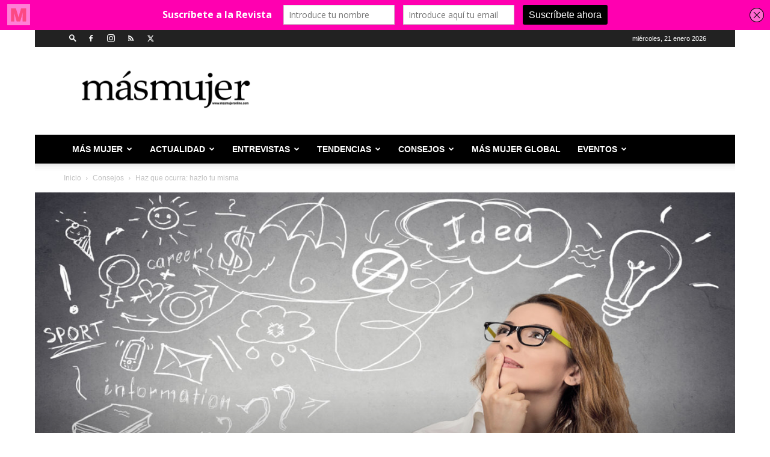

--- FILE ---
content_type: text/html; charset=UTF-8
request_url: https://www.masmujeronline.com/haz-ocurra-hazlo-misma/
body_size: 50890
content:
<!doctype html >
<!--[if IE 8]>    <html class="ie8" lang="en"> <![endif]-->
<!--[if IE 9]>    <html class="ie9" lang="en"> <![endif]-->
<!--[if gt IE 8]><!--> <html lang="es"
 xmlns:fb="http://ogp.me/ns/fb#"> <!--<![endif]-->
<head>
    <title>Haz que ocurra: hazlo tu misma - Mas Mujer</title>
    <meta charset="UTF-8" />
    <meta name="viewport" content="width=device-width, initial-scale=1.0">
    <link rel="pingback" href="https://www.masmujeronline.com/xmlrpc.php" />
    <meta name='robots' content='index, follow, max-image-preview:large, max-snippet:-1, max-video-preview:-1' />
	<style>img:is([sizes="auto" i], [sizes^="auto," i]) { contain-intrinsic-size: 3000px 1500px }</style>
	<link rel="icon" type="image/png" href="https://www.masmujeronline.com/wp-content/uploads/2014/02/MINIATURA-LOG0-300-1.jpg">
	<!-- This site is optimized with the Yoast SEO plugin v26.8 - https://yoast.com/product/yoast-seo-wordpress/ -->
	<link rel="canonical" href="https://www.masmujeronline.com/haz-ocurra-hazlo-misma/" />
	<meta property="og:locale" content="es_ES" />
	<meta property="og:type" content="article" />
	<meta property="og:title" content="Haz que ocurra: hazlo tu misma - Mas Mujer" />
	<meta property="og:description" content="¿Sabes?, los diez empleos más demandados en 2010 aún no existían en 2004 y esta proporción ha ido creciendo en los últimos años. Así que, si quieres liderar tu propia vida profesional, estás en el momento adecuado, ya que existen muchos huecos de mercado sin cubrir. Si a esto añadimos que mayo es mes de [&hellip;]" />
	<meta property="og:url" content="https://www.masmujeronline.com/haz-ocurra-hazlo-misma/" />
	<meta property="og:site_name" content="Mas Mujer" />
	<meta property="article:publisher" content="https://www.facebook.com/MasMujerCanarias/" />
	<meta property="article:published_time" content="2018-03-30T15:30:44+00:00" />
	<meta property="og:image" content="https://www.masmujeronline.com/wp-content/uploads/2018/03/mujer-emprendedora2.jpg" />
	<meta property="og:image:width" content="1300" />
	<meta property="og:image:height" content="731" />
	<meta property="og:image:type" content="image/jpeg" />
	<meta name="author" content="Redacción" />
	<meta name="twitter:card" content="summary_large_image" />
	<meta name="twitter:creator" content="@MMujerCanarias" />
	<meta name="twitter:site" content="@MMujerCanarias" />
	<meta name="twitter:label1" content="Escrito por" />
	<meta name="twitter:data1" content="Redacción" />
	<meta name="twitter:label2" content="Tiempo de lectura" />
	<meta name="twitter:data2" content="2 minutos" />
	<script type="application/ld+json" class="yoast-schema-graph">{"@context":"https://schema.org","@graph":[{"@type":"Article","@id":"https://www.masmujeronline.com/haz-ocurra-hazlo-misma/#article","isPartOf":{"@id":"https://www.masmujeronline.com/haz-ocurra-hazlo-misma/"},"author":{"name":"Redacción","@id":"https://www.masmujeronline.com/#/schema/person/aaa6cb8747a639f8fa266495331a7d58"},"headline":"Haz que ocurra: hazlo tu misma","datePublished":"2018-03-30T15:30:44+00:00","mainEntityOfPage":{"@id":"https://www.masmujeronline.com/haz-ocurra-hazlo-misma/"},"wordCount":363,"publisher":{"@id":"https://www.masmujeronline.com/#organization"},"image":{"@id":"https://www.masmujeronline.com/haz-ocurra-hazlo-misma/#primaryimage"},"thumbnailUrl":"https://www.masmujeronline.com/wp-content/uploads/2018/03/mujer-emprendedora2.jpg","keywords":["emprendedora","empresa","mujer emprendedora","negocio"],"articleSection":["Consejos"],"inLanguage":"es"},{"@type":"WebPage","@id":"https://www.masmujeronline.com/haz-ocurra-hazlo-misma/","url":"https://www.masmujeronline.com/haz-ocurra-hazlo-misma/","name":"Haz que ocurra: hazlo tu misma - Mas Mujer","isPartOf":{"@id":"https://www.masmujeronline.com/#website"},"primaryImageOfPage":{"@id":"https://www.masmujeronline.com/haz-ocurra-hazlo-misma/#primaryimage"},"image":{"@id":"https://www.masmujeronline.com/haz-ocurra-hazlo-misma/#primaryimage"},"thumbnailUrl":"https://www.masmujeronline.com/wp-content/uploads/2018/03/mujer-emprendedora2.jpg","datePublished":"2018-03-30T15:30:44+00:00","breadcrumb":{"@id":"https://www.masmujeronline.com/haz-ocurra-hazlo-misma/#breadcrumb"},"inLanguage":"es","potentialAction":[{"@type":"ReadAction","target":["https://www.masmujeronline.com/haz-ocurra-hazlo-misma/"]}]},{"@type":"ImageObject","inLanguage":"es","@id":"https://www.masmujeronline.com/haz-ocurra-hazlo-misma/#primaryimage","url":"https://www.masmujeronline.com/wp-content/uploads/2018/03/mujer-emprendedora2.jpg","contentUrl":"https://www.masmujeronline.com/wp-content/uploads/2018/03/mujer-emprendedora2.jpg","width":1300,"height":731},{"@type":"BreadcrumbList","@id":"https://www.masmujeronline.com/haz-ocurra-hazlo-misma/#breadcrumb","itemListElement":[{"@type":"ListItem","position":1,"name":"Portada","item":"https://www.masmujeronline.com/"},{"@type":"ListItem","position":2,"name":"Blog","item":"https://www.masmujeronline.com/blog/"},{"@type":"ListItem","position":3,"name":"emprendedora","item":"https://www.masmujeronline.com/tag/emprendedora/"},{"@type":"ListItem","position":4,"name":"Haz que ocurra: hazlo tu misma"}]},{"@type":"WebSite","@id":"https://www.masmujeronline.com/#website","url":"https://www.masmujeronline.com/","name":"Mas Mujer","description":"Otro Estilo de Vida","publisher":{"@id":"https://www.masmujeronline.com/#organization"},"potentialAction":[{"@type":"SearchAction","target":{"@type":"EntryPoint","urlTemplate":"https://www.masmujeronline.com/?s={search_term_string}"},"query-input":{"@type":"PropertyValueSpecification","valueRequired":true,"valueName":"search_term_string"}}],"inLanguage":"es"},{"@type":"Organization","@id":"https://www.masmujeronline.com/#organization","name":"Mas Media","url":"https://www.masmujeronline.com/","logo":{"@type":"ImageObject","inLanguage":"es","@id":"https://www.masmujeronline.com/#/schema/logo/image/","url":"https://www.masmujeronline.com/wp-content/uploads/2017/04/masmujeronline.png","contentUrl":"https://www.masmujeronline.com/wp-content/uploads/2017/04/masmujeronline.png","width":1300,"height":289,"caption":"Mas Media"},"image":{"@id":"https://www.masmujeronline.com/#/schema/logo/image/"},"sameAs":["https://www.facebook.com/MasMujerCanarias/","https://x.com/MMujerCanarias","https://www.instagram.com/masmujercanarias/","https://www.youtube.com/user/masmujercanarias"]},{"@type":"Person","@id":"https://www.masmujeronline.com/#/schema/person/aaa6cb8747a639f8fa266495331a7d58","name":"Redacción","image":{"@type":"ImageObject","inLanguage":"es","@id":"https://www.masmujeronline.com/#/schema/person/image/","url":"https://www.masmujeronline.com/wp-content/uploads/2017/04/masmujercuadrado-114x114.jpg","contentUrl":"https://www.masmujeronline.com/wp-content/uploads/2017/04/masmujercuadrado-114x114.jpg","caption":"Redacción"},"url":"https://www.masmujeronline.com/author/rita/"}]}</script>
	<!-- / Yoast SEO plugin. -->


<link rel='dns-prefetch' href='//www.masmujeronline.com' />
<link rel='dns-prefetch' href='//www.googletagmanager.com' />
<link rel='dns-prefetch' href='//pagead2.googlesyndication.com' />
<link rel='preconnect' href='//www.google-analytics.com' />
<link rel="alternate" type="application/rss+xml" title="Mas Mujer &raquo; Feed" href="https://www.masmujeronline.com/feed/" />
<link rel="alternate" type="application/rss+xml" title="Mas Mujer &raquo; Feed de los comentarios" href="https://www.masmujeronline.com/comments/feed/" />
<link rel="alternate" type="application/rss+xml" title="Mas Mujer &raquo; Comentario Haz que ocurra: hazlo tu misma del feed" href="https://www.masmujeronline.com/haz-ocurra-hazlo-misma/feed/" />
<script type="text/javascript">
/* <![CDATA[ */
window._wpemojiSettings = {"baseUrl":"https:\/\/s.w.org\/images\/core\/emoji\/15.1.0\/72x72\/","ext":".png","svgUrl":"https:\/\/s.w.org\/images\/core\/emoji\/15.1.0\/svg\/","svgExt":".svg","source":{"concatemoji":"https:\/\/www.masmujeronline.com\/wp-includes\/js\/wp-emoji-release.min.js?ver=6.8.1"}};
/*! This file is auto-generated */
!function(i,n){var o,s,e;function c(e){try{var t={supportTests:e,timestamp:(new Date).valueOf()};sessionStorage.setItem(o,JSON.stringify(t))}catch(e){}}function p(e,t,n){e.clearRect(0,0,e.canvas.width,e.canvas.height),e.fillText(t,0,0);var t=new Uint32Array(e.getImageData(0,0,e.canvas.width,e.canvas.height).data),r=(e.clearRect(0,0,e.canvas.width,e.canvas.height),e.fillText(n,0,0),new Uint32Array(e.getImageData(0,0,e.canvas.width,e.canvas.height).data));return t.every(function(e,t){return e===r[t]})}function u(e,t,n){switch(t){case"flag":return n(e,"\ud83c\udff3\ufe0f\u200d\u26a7\ufe0f","\ud83c\udff3\ufe0f\u200b\u26a7\ufe0f")?!1:!n(e,"\ud83c\uddfa\ud83c\uddf3","\ud83c\uddfa\u200b\ud83c\uddf3")&&!n(e,"\ud83c\udff4\udb40\udc67\udb40\udc62\udb40\udc65\udb40\udc6e\udb40\udc67\udb40\udc7f","\ud83c\udff4\u200b\udb40\udc67\u200b\udb40\udc62\u200b\udb40\udc65\u200b\udb40\udc6e\u200b\udb40\udc67\u200b\udb40\udc7f");case"emoji":return!n(e,"\ud83d\udc26\u200d\ud83d\udd25","\ud83d\udc26\u200b\ud83d\udd25")}return!1}function f(e,t,n){var r="undefined"!=typeof WorkerGlobalScope&&self instanceof WorkerGlobalScope?new OffscreenCanvas(300,150):i.createElement("canvas"),a=r.getContext("2d",{willReadFrequently:!0}),o=(a.textBaseline="top",a.font="600 32px Arial",{});return e.forEach(function(e){o[e]=t(a,e,n)}),o}function t(e){var t=i.createElement("script");t.src=e,t.defer=!0,i.head.appendChild(t)}"undefined"!=typeof Promise&&(o="wpEmojiSettingsSupports",s=["flag","emoji"],n.supports={everything:!0,everythingExceptFlag:!0},e=new Promise(function(e){i.addEventListener("DOMContentLoaded",e,{once:!0})}),new Promise(function(t){var n=function(){try{var e=JSON.parse(sessionStorage.getItem(o));if("object"==typeof e&&"number"==typeof e.timestamp&&(new Date).valueOf()<e.timestamp+604800&&"object"==typeof e.supportTests)return e.supportTests}catch(e){}return null}();if(!n){if("undefined"!=typeof Worker&&"undefined"!=typeof OffscreenCanvas&&"undefined"!=typeof URL&&URL.createObjectURL&&"undefined"!=typeof Blob)try{var e="postMessage("+f.toString()+"("+[JSON.stringify(s),u.toString(),p.toString()].join(",")+"));",r=new Blob([e],{type:"text/javascript"}),a=new Worker(URL.createObjectURL(r),{name:"wpTestEmojiSupports"});return void(a.onmessage=function(e){c(n=e.data),a.terminate(),t(n)})}catch(e){}c(n=f(s,u,p))}t(n)}).then(function(e){for(var t in e)n.supports[t]=e[t],n.supports.everything=n.supports.everything&&n.supports[t],"flag"!==t&&(n.supports.everythingExceptFlag=n.supports.everythingExceptFlag&&n.supports[t]);n.supports.everythingExceptFlag=n.supports.everythingExceptFlag&&!n.supports.flag,n.DOMReady=!1,n.readyCallback=function(){n.DOMReady=!0}}).then(function(){return e}).then(function(){var e;n.supports.everything||(n.readyCallback(),(e=n.source||{}).concatemoji?t(e.concatemoji):e.wpemoji&&e.twemoji&&(t(e.twemoji),t(e.wpemoji)))}))}((window,document),window._wpemojiSettings);
/* ]]> */
</script>
<link rel='stylesheet' id='wpra-lightbox-css' href='https://www.masmujeronline.com/wp-content/plugins/wp-rss-aggregator/core/css/jquery-colorbox.css?ver=1.4.33' type='text/css' media='all' />
<style id='wp-emoji-styles-inline-css' type='text/css'>

	img.wp-smiley, img.emoji {
		display: inline !important;
		border: none !important;
		box-shadow: none !important;
		height: 1em !important;
		width: 1em !important;
		margin: 0 0.07em !important;
		vertical-align: -0.1em !important;
		background: none !important;
		padding: 0 !important;
	}
</style>
<link rel='stylesheet' id='wp-block-library-css' href='https://www.masmujeronline.com/wp-includes/css/dist/block-library/style.min.css?ver=6.8.1' type='text/css' media='all' />
<style id='classic-theme-styles-inline-css' type='text/css'>
/*! This file is auto-generated */
.wp-block-button__link{color:#fff;background-color:#32373c;border-radius:9999px;box-shadow:none;text-decoration:none;padding:calc(.667em + 2px) calc(1.333em + 2px);font-size:1.125em}.wp-block-file__button{background:#32373c;color:#fff;text-decoration:none}
</style>
<style id='feedzy-rss-feeds-loop-style-inline-css' type='text/css'>
.wp-block-feedzy-rss-feeds-loop{display:grid;gap:24px;grid-template-columns:repeat(1,1fr)}@media(min-width:782px){.wp-block-feedzy-rss-feeds-loop.feedzy-loop-columns-2,.wp-block-feedzy-rss-feeds-loop.feedzy-loop-columns-3,.wp-block-feedzy-rss-feeds-loop.feedzy-loop-columns-4,.wp-block-feedzy-rss-feeds-loop.feedzy-loop-columns-5{grid-template-columns:repeat(2,1fr)}}@media(min-width:960px){.wp-block-feedzy-rss-feeds-loop.feedzy-loop-columns-2{grid-template-columns:repeat(2,1fr)}.wp-block-feedzy-rss-feeds-loop.feedzy-loop-columns-3{grid-template-columns:repeat(3,1fr)}.wp-block-feedzy-rss-feeds-loop.feedzy-loop-columns-4{grid-template-columns:repeat(4,1fr)}.wp-block-feedzy-rss-feeds-loop.feedzy-loop-columns-5{grid-template-columns:repeat(5,1fr)}}.wp-block-feedzy-rss-feeds-loop .wp-block-image.is-style-rounded img{border-radius:9999px}.wp-block-feedzy-rss-feeds-loop .wp-block-image:has(:is(img:not([src]),img[src=""])){display:none}

</style>
<style id='wppb-edit-profile-style-inline-css' type='text/css'>


</style>
<style id='wppb-login-style-inline-css' type='text/css'>


</style>
<style id='wppb-recover-password-style-inline-css' type='text/css'>


</style>
<style id='wppb-register-style-inline-css' type='text/css'>


</style>
<link rel='stylesheet' id='wpra-displays-css' href='https://www.masmujeronline.com/wp-content/plugins/wp-rss-aggregator/core/css/displays.css?ver=5.0.11' type='text/css' media='all' />
<link rel='stylesheet' id='mpp_gutenberg-css' href='https://www.masmujeronline.com/wp-content/plugins/profile-builder/add-ons-free/user-profile-picture/dist/blocks.style.build.css?ver=2.6.0' type='text/css' media='all' />
<style id='global-styles-inline-css' type='text/css'>
:root{--wp--preset--aspect-ratio--square: 1;--wp--preset--aspect-ratio--4-3: 4/3;--wp--preset--aspect-ratio--3-4: 3/4;--wp--preset--aspect-ratio--3-2: 3/2;--wp--preset--aspect-ratio--2-3: 2/3;--wp--preset--aspect-ratio--16-9: 16/9;--wp--preset--aspect-ratio--9-16: 9/16;--wp--preset--color--black: #000000;--wp--preset--color--cyan-bluish-gray: #abb8c3;--wp--preset--color--white: #ffffff;--wp--preset--color--pale-pink: #f78da7;--wp--preset--color--vivid-red: #cf2e2e;--wp--preset--color--luminous-vivid-orange: #ff6900;--wp--preset--color--luminous-vivid-amber: #fcb900;--wp--preset--color--light-green-cyan: #7bdcb5;--wp--preset--color--vivid-green-cyan: #00d084;--wp--preset--color--pale-cyan-blue: #8ed1fc;--wp--preset--color--vivid-cyan-blue: #0693e3;--wp--preset--color--vivid-purple: #9b51e0;--wp--preset--gradient--vivid-cyan-blue-to-vivid-purple: linear-gradient(135deg,rgba(6,147,227,1) 0%,rgb(155,81,224) 100%);--wp--preset--gradient--light-green-cyan-to-vivid-green-cyan: linear-gradient(135deg,rgb(122,220,180) 0%,rgb(0,208,130) 100%);--wp--preset--gradient--luminous-vivid-amber-to-luminous-vivid-orange: linear-gradient(135deg,rgba(252,185,0,1) 0%,rgba(255,105,0,1) 100%);--wp--preset--gradient--luminous-vivid-orange-to-vivid-red: linear-gradient(135deg,rgba(255,105,0,1) 0%,rgb(207,46,46) 100%);--wp--preset--gradient--very-light-gray-to-cyan-bluish-gray: linear-gradient(135deg,rgb(238,238,238) 0%,rgb(169,184,195) 100%);--wp--preset--gradient--cool-to-warm-spectrum: linear-gradient(135deg,rgb(74,234,220) 0%,rgb(151,120,209) 20%,rgb(207,42,186) 40%,rgb(238,44,130) 60%,rgb(251,105,98) 80%,rgb(254,248,76) 100%);--wp--preset--gradient--blush-light-purple: linear-gradient(135deg,rgb(255,206,236) 0%,rgb(152,150,240) 100%);--wp--preset--gradient--blush-bordeaux: linear-gradient(135deg,rgb(254,205,165) 0%,rgb(254,45,45) 50%,rgb(107,0,62) 100%);--wp--preset--gradient--luminous-dusk: linear-gradient(135deg,rgb(255,203,112) 0%,rgb(199,81,192) 50%,rgb(65,88,208) 100%);--wp--preset--gradient--pale-ocean: linear-gradient(135deg,rgb(255,245,203) 0%,rgb(182,227,212) 50%,rgb(51,167,181) 100%);--wp--preset--gradient--electric-grass: linear-gradient(135deg,rgb(202,248,128) 0%,rgb(113,206,126) 100%);--wp--preset--gradient--midnight: linear-gradient(135deg,rgb(2,3,129) 0%,rgb(40,116,252) 100%);--wp--preset--font-size--small: 11px;--wp--preset--font-size--medium: 20px;--wp--preset--font-size--large: 32px;--wp--preset--font-size--x-large: 42px;--wp--preset--font-size--regular: 15px;--wp--preset--font-size--larger: 50px;--wp--preset--spacing--20: 0.44rem;--wp--preset--spacing--30: 0.67rem;--wp--preset--spacing--40: 1rem;--wp--preset--spacing--50: 1.5rem;--wp--preset--spacing--60: 2.25rem;--wp--preset--spacing--70: 3.38rem;--wp--preset--spacing--80: 5.06rem;--wp--preset--shadow--natural: 6px 6px 9px rgba(0, 0, 0, 0.2);--wp--preset--shadow--deep: 12px 12px 50px rgba(0, 0, 0, 0.4);--wp--preset--shadow--sharp: 6px 6px 0px rgba(0, 0, 0, 0.2);--wp--preset--shadow--outlined: 6px 6px 0px -3px rgba(255, 255, 255, 1), 6px 6px rgba(0, 0, 0, 1);--wp--preset--shadow--crisp: 6px 6px 0px rgba(0, 0, 0, 1);}:where(.is-layout-flex){gap: 0.5em;}:where(.is-layout-grid){gap: 0.5em;}body .is-layout-flex{display: flex;}.is-layout-flex{flex-wrap: wrap;align-items: center;}.is-layout-flex > :is(*, div){margin: 0;}body .is-layout-grid{display: grid;}.is-layout-grid > :is(*, div){margin: 0;}:where(.wp-block-columns.is-layout-flex){gap: 2em;}:where(.wp-block-columns.is-layout-grid){gap: 2em;}:where(.wp-block-post-template.is-layout-flex){gap: 1.25em;}:where(.wp-block-post-template.is-layout-grid){gap: 1.25em;}.has-black-color{color: var(--wp--preset--color--black) !important;}.has-cyan-bluish-gray-color{color: var(--wp--preset--color--cyan-bluish-gray) !important;}.has-white-color{color: var(--wp--preset--color--white) !important;}.has-pale-pink-color{color: var(--wp--preset--color--pale-pink) !important;}.has-vivid-red-color{color: var(--wp--preset--color--vivid-red) !important;}.has-luminous-vivid-orange-color{color: var(--wp--preset--color--luminous-vivid-orange) !important;}.has-luminous-vivid-amber-color{color: var(--wp--preset--color--luminous-vivid-amber) !important;}.has-light-green-cyan-color{color: var(--wp--preset--color--light-green-cyan) !important;}.has-vivid-green-cyan-color{color: var(--wp--preset--color--vivid-green-cyan) !important;}.has-pale-cyan-blue-color{color: var(--wp--preset--color--pale-cyan-blue) !important;}.has-vivid-cyan-blue-color{color: var(--wp--preset--color--vivid-cyan-blue) !important;}.has-vivid-purple-color{color: var(--wp--preset--color--vivid-purple) !important;}.has-black-background-color{background-color: var(--wp--preset--color--black) !important;}.has-cyan-bluish-gray-background-color{background-color: var(--wp--preset--color--cyan-bluish-gray) !important;}.has-white-background-color{background-color: var(--wp--preset--color--white) !important;}.has-pale-pink-background-color{background-color: var(--wp--preset--color--pale-pink) !important;}.has-vivid-red-background-color{background-color: var(--wp--preset--color--vivid-red) !important;}.has-luminous-vivid-orange-background-color{background-color: var(--wp--preset--color--luminous-vivid-orange) !important;}.has-luminous-vivid-amber-background-color{background-color: var(--wp--preset--color--luminous-vivid-amber) !important;}.has-light-green-cyan-background-color{background-color: var(--wp--preset--color--light-green-cyan) !important;}.has-vivid-green-cyan-background-color{background-color: var(--wp--preset--color--vivid-green-cyan) !important;}.has-pale-cyan-blue-background-color{background-color: var(--wp--preset--color--pale-cyan-blue) !important;}.has-vivid-cyan-blue-background-color{background-color: var(--wp--preset--color--vivid-cyan-blue) !important;}.has-vivid-purple-background-color{background-color: var(--wp--preset--color--vivid-purple) !important;}.has-black-border-color{border-color: var(--wp--preset--color--black) !important;}.has-cyan-bluish-gray-border-color{border-color: var(--wp--preset--color--cyan-bluish-gray) !important;}.has-white-border-color{border-color: var(--wp--preset--color--white) !important;}.has-pale-pink-border-color{border-color: var(--wp--preset--color--pale-pink) !important;}.has-vivid-red-border-color{border-color: var(--wp--preset--color--vivid-red) !important;}.has-luminous-vivid-orange-border-color{border-color: var(--wp--preset--color--luminous-vivid-orange) !important;}.has-luminous-vivid-amber-border-color{border-color: var(--wp--preset--color--luminous-vivid-amber) !important;}.has-light-green-cyan-border-color{border-color: var(--wp--preset--color--light-green-cyan) !important;}.has-vivid-green-cyan-border-color{border-color: var(--wp--preset--color--vivid-green-cyan) !important;}.has-pale-cyan-blue-border-color{border-color: var(--wp--preset--color--pale-cyan-blue) !important;}.has-vivid-cyan-blue-border-color{border-color: var(--wp--preset--color--vivid-cyan-blue) !important;}.has-vivid-purple-border-color{border-color: var(--wp--preset--color--vivid-purple) !important;}.has-vivid-cyan-blue-to-vivid-purple-gradient-background{background: var(--wp--preset--gradient--vivid-cyan-blue-to-vivid-purple) !important;}.has-light-green-cyan-to-vivid-green-cyan-gradient-background{background: var(--wp--preset--gradient--light-green-cyan-to-vivid-green-cyan) !important;}.has-luminous-vivid-amber-to-luminous-vivid-orange-gradient-background{background: var(--wp--preset--gradient--luminous-vivid-amber-to-luminous-vivid-orange) !important;}.has-luminous-vivid-orange-to-vivid-red-gradient-background{background: var(--wp--preset--gradient--luminous-vivid-orange-to-vivid-red) !important;}.has-very-light-gray-to-cyan-bluish-gray-gradient-background{background: var(--wp--preset--gradient--very-light-gray-to-cyan-bluish-gray) !important;}.has-cool-to-warm-spectrum-gradient-background{background: var(--wp--preset--gradient--cool-to-warm-spectrum) !important;}.has-blush-light-purple-gradient-background{background: var(--wp--preset--gradient--blush-light-purple) !important;}.has-blush-bordeaux-gradient-background{background: var(--wp--preset--gradient--blush-bordeaux) !important;}.has-luminous-dusk-gradient-background{background: var(--wp--preset--gradient--luminous-dusk) !important;}.has-pale-ocean-gradient-background{background: var(--wp--preset--gradient--pale-ocean) !important;}.has-electric-grass-gradient-background{background: var(--wp--preset--gradient--electric-grass) !important;}.has-midnight-gradient-background{background: var(--wp--preset--gradient--midnight) !important;}.has-small-font-size{font-size: var(--wp--preset--font-size--small) !important;}.has-medium-font-size{font-size: var(--wp--preset--font-size--medium) !important;}.has-large-font-size{font-size: var(--wp--preset--font-size--large) !important;}.has-x-large-font-size{font-size: var(--wp--preset--font-size--x-large) !important;}
:where(.wp-block-post-template.is-layout-flex){gap: 1.25em;}:where(.wp-block-post-template.is-layout-grid){gap: 1.25em;}
:where(.wp-block-columns.is-layout-flex){gap: 2em;}:where(.wp-block-columns.is-layout-grid){gap: 2em;}
:root :where(.wp-block-pullquote){font-size: 1.5em;line-height: 1.6;}
</style>
<link rel='stylesheet' id='wp-biographia-bio-css' href='https://www.masmujeronline.com/wp-content/plugins/wp-biographia/public/css/wp-biographia.css?ver=6.8.1' type='text/css' media='all' />
<link rel='stylesheet' id='td-plugin-newsletter-css' href='https://www.masmujeronline.com/wp-content/plugins/td-newsletter/style.css?ver=12.6.8' type='text/css' media='all' />
<link rel='stylesheet' id='td-plugin-multi-purpose-css' href='https://www.masmujeronline.com/wp-content/plugins/td-composer/td-multi-purpose/style.css?ver=def8edc4e13d95bdf49953a9dce2f608' type='text/css' media='all' />
<link rel='stylesheet' id='td-theme-css' href='https://www.masmujeronline.com/wp-content/themes/Newspaper/style.css?ver=12.6.8' type='text/css' media='all' />
<style id='td-theme-inline-css' type='text/css'>@media (max-width:767px){.td-header-desktop-wrap{display:none}}@media (min-width:767px){.td-header-mobile-wrap{display:none}}</style>
<link rel='stylesheet' id='js_composer_front-css' href='https://www.masmujeronline.com/wp-content/plugins/js_composer/assets/css/js_composer.min.css?ver=7.9' type='text/css' media='all' />
<link rel='stylesheet' id='td-legacy-framework-front-style-css' href='https://www.masmujeronline.com/wp-content/plugins/td-composer/legacy/Newspaper/assets/css/td_legacy_main.css?ver=def8edc4e13d95bdf49953a9dce2f608' type='text/css' media='all' />
<link rel='stylesheet' id='td-standard-pack-framework-front-style-css' href='https://www.masmujeronline.com/wp-content/plugins/td-standard-pack/Newspaper/assets/css/td_standard_pack_main.css?ver=1b3d5bf2c64738aa07b4643e31257da9' type='text/css' media='all' />
<link rel='stylesheet' id='wppb_stylesheet-css' href='https://www.masmujeronline.com/wp-content/plugins/profile-builder/assets/css/style-front-end.css?ver=3.15.2' type='text/css' media='all' />
<script type="text/javascript" src="https://www.masmujeronline.com/wp-includes/js/jquery/jquery.min.js?ver=3.7.1" id="jquery-core-js"></script>
<script type="text/javascript" src="https://www.masmujeronline.com/wp-includes/js/jquery/jquery-migrate.min.js?ver=3.4.1" id="jquery-migrate-js"></script>
<script></script><link rel="https://api.w.org/" href="https://www.masmujeronline.com/wp-json/" /><link rel="alternate" title="JSON" type="application/json" href="https://www.masmujeronline.com/wp-json/wp/v2/posts/8949" /><link rel="EditURI" type="application/rsd+xml" title="RSD" href="https://www.masmujeronline.com/xmlrpc.php?rsd" />
<meta name="generator" content="WordPress 6.8.1" />
<link rel='shortlink' href='https://www.masmujeronline.com/?p=8949' />
<link rel="alternate" title="oEmbed (JSON)" type="application/json+oembed" href="https://www.masmujeronline.com/wp-json/oembed/1.0/embed?url=https%3A%2F%2Fwww.masmujeronline.com%2Fhaz-ocurra-hazlo-misma%2F" />
<link rel="alternate" title="oEmbed (XML)" type="text/xml+oembed" href="https://www.masmujeronline.com/wp-json/oembed/1.0/embed?url=https%3A%2F%2Fwww.masmujeronline.com%2Fhaz-ocurra-hazlo-misma%2F&#038;format=xml" />
<meta property="fb:app_id" content="1651674378181738"/><style type="text/css">
.feedzy-rss-link-icon:after {
	content: url("https://www.masmujeronline.com/wp-content/plugins/feedzy-rss-feeds/img/external-link.png");
	margin-left: 3px;
}
</style>
		<meta name="generator" content="Site Kit by Google 1.170.0" /><script type='text/javascript' data-cfasync='false'>var _mmunch = {'front': false, 'page': false, 'post': false, 'category': false, 'author': false, 'search': false, 'attachment': false, 'tag': false};_mmunch['post'] = true; _mmunch['postData'] = {"ID":8949,"post_name":"haz-ocurra-hazlo-misma","post_title":"Haz que ocurra: hazlo tu misma","post_type":"post","post_author":"2","post_status":"publish"}; _mmunch['postCategories'] = [{"term_id":1040,"name":"Consejos","slug":"consejos","term_group":0,"term_taxonomy_id":1040,"taxonomy":"category","description":"","parent":0,"count":154,"filter":"raw","cat_ID":1040,"category_count":154,"category_description":"","cat_name":"Consejos","category_nicename":"consejos","category_parent":0}]; _mmunch['postTags'] = [{"term_id":363,"name":"emprendedora","slug":"emprendedora","term_group":0,"term_taxonomy_id":363,"taxonomy":"post_tag","description":"","parent":0,"count":6,"filter":"raw"},{"term_id":582,"name":"empresa","slug":"empresa","term_group":0,"term_taxonomy_id":582,"taxonomy":"post_tag","description":"","parent":0,"count":7,"filter":"raw"},{"term_id":347,"name":"mujer emprendedora","slug":"mujer-emprendedora","term_group":0,"term_taxonomy_id":347,"taxonomy":"post_tag","description":"","parent":0,"count":5,"filter":"raw"},{"term_id":425,"name":"negocio","slug":"negocio","term_group":0,"term_taxonomy_id":425,"taxonomy":"post_tag","description":"","parent":0,"count":4,"filter":"raw"}]; _mmunch['postAuthor'] = {"name":"Redacci\u00f3n","ID":2};</script><script data-cfasync="false" src="//a.mailmunch.co/app/v1/site.js" id="mailmunch-script" data-plugin="mc_mm" data-mailmunch-site-id="372021" async></script>
<!-- Metaetiquetas de Google AdSense añadidas por Site Kit -->
<meta name="google-adsense-platform-account" content="ca-host-pub-2644536267352236">
<meta name="google-adsense-platform-domain" content="sitekit.withgoogle.com">
<!-- Acabar con las metaetiquetas de Google AdSense añadidas por Site Kit -->
<meta name="generator" content="Powered by WPBakery Page Builder - drag and drop page builder for WordPress."/>

<!-- Fragmento de código de Google Adsense añadido por Site Kit -->
<script type="text/javascript" async="async" src="https://pagead2.googlesyndication.com/pagead/js/adsbygoogle.js?client=ca-pub-6833721409206848&amp;host=ca-host-pub-2644536267352236" crossorigin="anonymous"></script>

<!-- Final del fragmento de código de Google Adsense añadido por Site Kit -->
<meta name="generator" content="Powered by Slider Revolution 6.7.21 - responsive, Mobile-Friendly Slider Plugin for WordPress with comfortable drag and drop interface." />

<!-- JS generated by theme -->

<script type="text/javascript" id="td-generated-header-js">
    
    

	    var tdBlocksArray = []; //here we store all the items for the current page

	    // td_block class - each ajax block uses a object of this class for requests
	    function tdBlock() {
		    this.id = '';
		    this.block_type = 1; //block type id (1-234 etc)
		    this.atts = '';
		    this.td_column_number = '';
		    this.td_current_page = 1; //
		    this.post_count = 0; //from wp
		    this.found_posts = 0; //from wp
		    this.max_num_pages = 0; //from wp
		    this.td_filter_value = ''; //current live filter value
		    this.is_ajax_running = false;
		    this.td_user_action = ''; // load more or infinite loader (used by the animation)
		    this.header_color = '';
		    this.ajax_pagination_infinite_stop = ''; //show load more at page x
	    }

        // td_js_generator - mini detector
        ( function () {
            var htmlTag = document.getElementsByTagName("html")[0];

	        if ( navigator.userAgent.indexOf("MSIE 10.0") > -1 ) {
                htmlTag.className += ' ie10';
            }

            if ( !!navigator.userAgent.match(/Trident.*rv\:11\./) ) {
                htmlTag.className += ' ie11';
            }

	        if ( navigator.userAgent.indexOf("Edge") > -1 ) {
                htmlTag.className += ' ieEdge';
            }

            if ( /(iPad|iPhone|iPod)/g.test(navigator.userAgent) ) {
                htmlTag.className += ' td-md-is-ios';
            }

            var user_agent = navigator.userAgent.toLowerCase();
            if ( user_agent.indexOf("android") > -1 ) {
                htmlTag.className += ' td-md-is-android';
            }

            if ( -1 !== navigator.userAgent.indexOf('Mac OS X')  ) {
                htmlTag.className += ' td-md-is-os-x';
            }

            if ( /chrom(e|ium)/.test(navigator.userAgent.toLowerCase()) ) {
               htmlTag.className += ' td-md-is-chrome';
            }

            if ( -1 !== navigator.userAgent.indexOf('Firefox') ) {
                htmlTag.className += ' td-md-is-firefox';
            }

            if ( -1 !== navigator.userAgent.indexOf('Safari') && -1 === navigator.userAgent.indexOf('Chrome') ) {
                htmlTag.className += ' td-md-is-safari';
            }

            if( -1 !== navigator.userAgent.indexOf('IEMobile') ){
                htmlTag.className += ' td-md-is-iemobile';
            }

        })();

        var tdLocalCache = {};

        ( function () {
            "use strict";

            tdLocalCache = {
                data: {},
                remove: function (resource_id) {
                    delete tdLocalCache.data[resource_id];
                },
                exist: function (resource_id) {
                    return tdLocalCache.data.hasOwnProperty(resource_id) && tdLocalCache.data[resource_id] !== null;
                },
                get: function (resource_id) {
                    return tdLocalCache.data[resource_id];
                },
                set: function (resource_id, cachedData) {
                    tdLocalCache.remove(resource_id);
                    tdLocalCache.data[resource_id] = cachedData;
                }
            };
        })();

    
    
var td_viewport_interval_list=[{"limitBottom":767,"sidebarWidth":228},{"limitBottom":1018,"sidebarWidth":300},{"limitBottom":1140,"sidebarWidth":324}];
var td_animation_stack_effect="type0";
var tds_animation_stack=true;
var td_animation_stack_specific_selectors=".entry-thumb, img, .td-lazy-img";
var td_animation_stack_general_selectors=".td-animation-stack img, .td-animation-stack .entry-thumb, .post img, .td-animation-stack .td-lazy-img";
var tdc_is_installed="yes";
var td_ajax_url="https:\/\/www.masmujeronline.com\/wp-admin\/admin-ajax.php?td_theme_name=Newspaper&v=12.6.8";
var td_get_template_directory_uri="https:\/\/www.masmujeronline.com\/wp-content\/plugins\/td-composer\/legacy\/common";
var tds_snap_menu="snap";
var tds_logo_on_sticky="";
var tds_header_style="";
var td_please_wait="Por favor espera...";
var td_email_user_pass_incorrect="Usuario o contrase\u00f1a incorrecta!";
var td_email_user_incorrect="Correo electr\u00f3nico o nombre de usuario incorrecto!";
var td_email_incorrect="Email incorrecto!";
var td_user_incorrect="Username incorrect!";
var td_email_user_empty="Email or username empty!";
var td_pass_empty="Pass empty!";
var td_pass_pattern_incorrect="Invalid Pass Pattern!";
var td_retype_pass_incorrect="Retyped Pass incorrect!";
var tds_more_articles_on_post_enable="";
var tds_more_articles_on_post_time_to_wait="";
var tds_more_articles_on_post_pages_distance_from_top=0;
var tds_captcha="";
var tds_theme_color_site_wide="#ee8cf7";
var tds_smart_sidebar="enabled";
var tdThemeName="Newspaper";
var tdThemeNameWl="Newspaper";
var td_magnific_popup_translation_tPrev="Anterior (tecla de flecha izquierda)";
var td_magnific_popup_translation_tNext="Siguiente (tecla de flecha derecha)";
var td_magnific_popup_translation_tCounter="%curr% de %total%";
var td_magnific_popup_translation_ajax_tError="El contenido de %url% no pudo cargarse.";
var td_magnific_popup_translation_image_tError="La imagen #%curr% no pudo cargarse.";
var tdBlockNonce="f56489aeda";
var tdMobileMenu="enabled";
var tdMobileSearch="enabled";
var tdsDateFormat="l, j  F  Y";
var tdDateNamesI18n={"month_names":["enero","febrero","marzo","abril","mayo","junio","julio","agosto","septiembre","octubre","noviembre","diciembre"],"month_names_short":["Ene","Feb","Mar","Abr","May","Jun","Jul","Ago","Sep","Oct","Nov","Dic"],"day_names":["domingo","lunes","martes","mi\u00e9rcoles","jueves","viernes","s\u00e1bado"],"day_names_short":["Dom","Lun","Mar","Mi\u00e9","Jue","Vie","S\u00e1b"]};
var tdb_modal_confirm="Ahorrar";
var tdb_modal_cancel="Cancelar";
var tdb_modal_confirm_alt="S\u00ed";
var tdb_modal_cancel_alt="No";
var td_deploy_mode="deploy";
var td_ad_background_click_link="";
var td_ad_background_click_target="";
</script>


<!-- Header style compiled by theme -->

<style>:root{--td_excl_label:'EXCLUSIVO';--td_theme_color:#ee8cf7;--td_slider_text:rgba(238,140,247,0.7);--td_mobile_menu_color:#f17bf7;--td_mobile_gradient_one_mob:#333145;--td_mobile_gradient_two_mob:#fa7efc;--td_mobile_text_active_color:#fc7fff;--td_login_gradient_one:rgba(42,128,203,0.8);--td_login_gradient_two:rgba(244,63,172,0.8)}.td-header-style-12 .td-header-menu-wrap-full,.td-header-style-12 .td-affix,.td-grid-style-1.td-hover-1 .td-big-grid-post:hover .td-post-category,.td-grid-style-5.td-hover-1 .td-big-grid-post:hover .td-post-category,.td_category_template_3 .td-current-sub-category,.td_category_template_8 .td-category-header .td-category a.td-current-sub-category,.td_category_template_4 .td-category-siblings .td-category a:hover,.td_block_big_grid_9.td-grid-style-1 .td-post-category,.td_block_big_grid_9.td-grid-style-5 .td-post-category,.td-grid-style-6.td-hover-1 .td-module-thumb:after,.tdm-menu-active-style5 .td-header-menu-wrap .sf-menu>.current-menu-item>a,.tdm-menu-active-style5 .td-header-menu-wrap .sf-menu>.current-menu-ancestor>a,.tdm-menu-active-style5 .td-header-menu-wrap .sf-menu>.current-category-ancestor>a,.tdm-menu-active-style5 .td-header-menu-wrap .sf-menu>li>a:hover,.tdm-menu-active-style5 .td-header-menu-wrap .sf-menu>.sfHover>a{background-color:#ee8cf7}.td_mega_menu_sub_cats .cur-sub-cat,.td-mega-span h3 a:hover,.td_mod_mega_menu:hover .entry-title a,.header-search-wrap .result-msg a:hover,.td-header-top-menu .td-drop-down-search .td_module_wrap:hover .entry-title a,.td-header-top-menu .td-icon-search:hover,.td-header-wrap .result-msg a:hover,.top-header-menu li a:hover,.top-header-menu .current-menu-item>a,.top-header-menu .current-menu-ancestor>a,.top-header-menu .current-category-ancestor>a,.td-social-icon-wrap>a:hover,.td-header-sp-top-widget .td-social-icon-wrap a:hover,.td_mod_related_posts:hover h3>a,.td-post-template-11 .td-related-title .td-related-left:hover,.td-post-template-11 .td-related-title .td-related-right:hover,.td-post-template-11 .td-related-title .td-cur-simple-item,.td-post-template-11 .td_block_related_posts .td-next-prev-wrap a:hover,.td-category-header .td-pulldown-category-filter-link:hover,.td-category-siblings .td-subcat-dropdown a:hover,.td-category-siblings .td-subcat-dropdown a.td-current-sub-category,.footer-text-wrap .footer-email-wrap a,.footer-social-wrap a:hover,.td_module_17 .td-read-more a:hover,.td_module_18 .td-read-more a:hover,.td_module_19 .td-post-author-name a:hover,.td-pulldown-syle-2 .td-subcat-dropdown:hover .td-subcat-more span,.td-pulldown-syle-2 .td-subcat-dropdown:hover .td-subcat-more i,.td-pulldown-syle-3 .td-subcat-dropdown:hover .td-subcat-more span,.td-pulldown-syle-3 .td-subcat-dropdown:hover .td-subcat-more i,.tdm-menu-active-style3 .tdm-header.td-header-wrap .sf-menu>.current-category-ancestor>a,.tdm-menu-active-style3 .tdm-header.td-header-wrap .sf-menu>.current-menu-ancestor>a,.tdm-menu-active-style3 .tdm-header.td-header-wrap .sf-menu>.current-menu-item>a,.tdm-menu-active-style3 .tdm-header.td-header-wrap .sf-menu>.sfHover>a,.tdm-menu-active-style3 .tdm-header.td-header-wrap .sf-menu>li>a:hover{color:#ee8cf7}.td-mega-menu-page .wpb_content_element ul li a:hover,.td-theme-wrap .td-aj-search-results .td_module_wrap:hover .entry-title a,.td-theme-wrap .header-search-wrap .result-msg a:hover{color:#ee8cf7!important}.td_category_template_8 .td-category-header .td-category a.td-current-sub-category,.td_category_template_4 .td-category-siblings .td-category a:hover,.tdm-menu-active-style4 .tdm-header .sf-menu>.current-menu-item>a,.tdm-menu-active-style4 .tdm-header .sf-menu>.current-menu-ancestor>a,.tdm-menu-active-style4 .tdm-header .sf-menu>.current-category-ancestor>a,.tdm-menu-active-style4 .tdm-header .sf-menu>li>a:hover,.tdm-menu-active-style4 .tdm-header .sf-menu>.sfHover>a{border-color:#ee8cf7}.td-header-wrap .td-header-menu-wrap-full,.td-header-menu-wrap.td-affix,.td-header-style-3 .td-header-main-menu,.td-header-style-3 .td-affix .td-header-main-menu,.td-header-style-4 .td-header-main-menu,.td-header-style-4 .td-affix .td-header-main-menu,.td-header-style-8 .td-header-menu-wrap.td-affix,.td-header-style-8 .td-header-top-menu-full{background-color:#000000}.td-boxed-layout .td-header-style-3 .td-header-menu-wrap,.td-boxed-layout .td-header-style-4 .td-header-menu-wrap,.td-header-style-3 .td_stretch_content .td-header-menu-wrap,.td-header-style-4 .td_stretch_content .td-header-menu-wrap{background-color:#000000!important}@media (min-width:1019px){.td-header-style-1 .td-header-sp-recs,.td-header-style-1 .td-header-sp-logo{margin-bottom:28px}}@media (min-width:768px) and (max-width:1018px){.td-header-style-1 .td-header-sp-recs,.td-header-style-1 .td-header-sp-logo{margin-bottom:14px}}.td-header-style-7 .td-header-top-menu{border-bottom:none}.sf-menu>.current-menu-item>a:after,.sf-menu>.current-menu-ancestor>a:after,.sf-menu>.current-category-ancestor>a:after,.sf-menu>li:hover>a:after,.sf-menu>.sfHover>a:after,.td_block_mega_menu .td-next-prev-wrap a:hover,.td-mega-span .td-post-category:hover,.td-header-wrap .black-menu .sf-menu>li>a:hover,.td-header-wrap .black-menu .sf-menu>.current-menu-ancestor>a,.td-header-wrap .black-menu .sf-menu>.sfHover>a,.td-header-wrap .black-menu .sf-menu>.current-menu-item>a,.td-header-wrap .black-menu .sf-menu>.current-menu-ancestor>a,.td-header-wrap .black-menu .sf-menu>.current-category-ancestor>a,.tdm-menu-active-style5 .tdm-header .td-header-menu-wrap .sf-menu>.current-menu-item>a,.tdm-menu-active-style5 .tdm-header .td-header-menu-wrap .sf-menu>.current-menu-ancestor>a,.tdm-menu-active-style5 .tdm-header .td-header-menu-wrap .sf-menu>.current-category-ancestor>a,.tdm-menu-active-style5 .tdm-header .td-header-menu-wrap .sf-menu>li>a:hover,.tdm-menu-active-style5 .tdm-header .td-header-menu-wrap .sf-menu>.sfHover>a{background-color:#f47ae2}.td_block_mega_menu .td-next-prev-wrap a:hover,.tdm-menu-active-style4 .tdm-header .sf-menu>.current-menu-item>a,.tdm-menu-active-style4 .tdm-header .sf-menu>.current-menu-ancestor>a,.tdm-menu-active-style4 .tdm-header .sf-menu>.current-category-ancestor>a,.tdm-menu-active-style4 .tdm-header .sf-menu>li>a:hover,.tdm-menu-active-style4 .tdm-header .sf-menu>.sfHover>a{border-color:#f47ae2}.header-search-wrap .td-drop-down-search:before{border-color:transparent transparent #f47ae2 transparent}.td_mega_menu_sub_cats .cur-sub-cat,.td_mod_mega_menu:hover .entry-title a,.td-theme-wrap .sf-menu ul .td-menu-item>a:hover,.td-theme-wrap .sf-menu ul .sfHover>a,.td-theme-wrap .sf-menu ul .current-menu-ancestor>a,.td-theme-wrap .sf-menu ul .current-category-ancestor>a,.td-theme-wrap .sf-menu ul .current-menu-item>a,.tdm-menu-active-style3 .tdm-header.td-header-wrap .sf-menu>.current-menu-item>a,.tdm-menu-active-style3 .tdm-header.td-header-wrap .sf-menu>.current-menu-ancestor>a,.tdm-menu-active-style3 .tdm-header.td-header-wrap .sf-menu>.current-category-ancestor>a,.tdm-menu-active-style3 .tdm-header.td-header-wrap .sf-menu>li>a:hover,.tdm-menu-active-style3 .tdm-header.td-header-wrap .sf-menu>.sfHover>a{color:#f47ae2}.td-header-wrap .td-header-menu-wrap .sf-menu>li>a,.td-header-wrap .td-header-menu-social .td-social-icon-wrap a,.td-header-style-4 .td-header-menu-social .td-social-icon-wrap i,.td-header-style-5 .td-header-menu-social .td-social-icon-wrap i,.td-header-style-6 .td-header-menu-social .td-social-icon-wrap i,.td-header-style-12 .td-header-menu-social .td-social-icon-wrap i,.td-header-wrap .header-search-wrap #td-header-search-button .td-icon-search{color:#ffffff}.td-header-wrap .td-header-menu-social+.td-search-wrapper #td-header-search-button:before{background-color:#ffffff}.td-header-menu-wrap.td-affix,.td-header-style-3 .td-affix .td-header-main-menu,.td-header-style-4 .td-affix .td-header-main-menu,.td-header-style-8 .td-header-menu-wrap.td-affix{background-color:#f47aee}.td-affix .sf-menu>.current-menu-item>a:after,.td-affix .sf-menu>.current-menu-ancestor>a:after,.td-affix .sf-menu>.current-category-ancestor>a:after,.td-affix .sf-menu>li:hover>a:after,.td-affix .sf-menu>.sfHover>a:after,.td-header-wrap .td-affix .black-menu .sf-menu>li>a:hover,.td-header-wrap .td-affix .black-menu .sf-menu>.current-menu-ancestor>a,.td-header-wrap .td-affix .black-menu .sf-menu>.sfHover>a,.td-affix .header-search-wrap .td-drop-down-search:after,.td-affix .header-search-wrap .td-drop-down-search .btn:hover,.td-header-wrap .td-affix .black-menu .sf-menu>.current-menu-item>a,.td-header-wrap .td-affix .black-menu .sf-menu>.current-menu-ancestor>a,.td-header-wrap .td-affix .black-menu .sf-menu>.current-category-ancestor>a,.tdm-menu-active-style5 .tdm-header .td-header-menu-wrap.td-affix .sf-menu>.current-menu-item>a,.tdm-menu-active-style5 .tdm-header .td-header-menu-wrap.td-affix .sf-menu>.current-menu-ancestor>a,.tdm-menu-active-style5 .tdm-header .td-header-menu-wrap.td-affix .sf-menu>.current-category-ancestor>a,.tdm-menu-active-style5 .tdm-header .td-header-menu-wrap.td-affix .sf-menu>li>a:hover,.tdm-menu-active-style5 .tdm-header .td-header-menu-wrap.td-affix .sf-menu>.sfHover>a{background-color:#ef77e9}.td-affix .header-search-wrap .td-drop-down-search:before{border-color:transparent transparent #ef77e9 transparent}.tdm-menu-active-style4 .tdm-header .td-affix .sf-menu>.current-menu-item>a,.tdm-menu-active-style4 .tdm-header .td-affix .sf-menu>.current-menu-ancestor>a,.tdm-menu-active-style4 .tdm-header .td-affix .sf-menu>.current-category-ancestor>a,.tdm-menu-active-style4 .tdm-header .td-affix .sf-menu>li>a:hover,.tdm-menu-active-style4 .tdm-header .td-affix .sf-menu>.sfHover>a{border-color:#ef77e9}.td-theme-wrap .td-affix .sf-menu ul .td-menu-item>a:hover,.td-theme-wrap .td-affix .sf-menu ul .sfHover>a,.td-theme-wrap .td-affix .sf-menu ul .current-menu-ancestor>a,.td-theme-wrap .td-affix .sf-menu ul .current-category-ancestor>a,.td-theme-wrap .td-affix .sf-menu ul .current-menu-item>a,.tdm-menu-active-style3 .tdm-header .td-affix .sf-menu>.current-menu-item>a,.tdm-menu-active-style3 .tdm-header .td-affix .sf-menu>.current-menu-ancestor>a,.tdm-menu-active-style3 .tdm-header .td-affix .sf-menu>.current-category-ancestor>a,.tdm-menu-active-style3 .tdm-header .td-affix .sf-menu>li>a:hover,.tdm-menu-active-style3 .tdm-header .td-affix .sf-menu>.sfHover>a{color:#ef77e9}.td-header-wrap .td-header-menu-social .td-social-icon-wrap a{color:#ffffff}.td-theme-wrap .td_mod_mega_menu:hover .entry-title a,.td-theme-wrap .sf-menu .td_mega_menu_sub_cats .cur-sub-cat{color:#f450ec}.td-theme-wrap .sf-menu .td-mega-menu .td-post-category:hover,.td-theme-wrap .td-mega-menu .td-next-prev-wrap a:hover{background-color:#f450ec}.td-theme-wrap .td-mega-menu .td-next-prev-wrap a:hover{border-color:#f450ec}.td-theme-wrap .header-search-wrap .td-drop-down-search .btn:hover,.td-theme-wrap .td-aj-search-results .td_module_wrap:hover .entry-title a,.td-theme-wrap .header-search-wrap .result-msg a:hover{color:#f450d6!important}.td-theme-wrap .sf-menu .td-normal-menu .td-menu-item>a:hover,.td-theme-wrap .sf-menu .td-normal-menu .sfHover>a,.td-theme-wrap .sf-menu .td-normal-menu .current-menu-ancestor>a,.td-theme-wrap .sf-menu .td-normal-menu .current-category-ancestor>a,.td-theme-wrap .sf-menu .td-normal-menu .current-menu-item>a{color:#eb54ff}.td-header-bg:before{background-repeat:repeat-y}.td-header-bg:before{background-size:100% auto}.td-header-bg:before{background-position:center center}.td-header-bg:before{opacity:0.5}:root{--td_excl_label:'EXCLUSIVO';--td_theme_color:#ee8cf7;--td_slider_text:rgba(238,140,247,0.7);--td_mobile_menu_color:#f17bf7;--td_mobile_gradient_one_mob:#333145;--td_mobile_gradient_two_mob:#fa7efc;--td_mobile_text_active_color:#fc7fff;--td_login_gradient_one:rgba(42,128,203,0.8);--td_login_gradient_two:rgba(244,63,172,0.8)}.td-header-style-12 .td-header-menu-wrap-full,.td-header-style-12 .td-affix,.td-grid-style-1.td-hover-1 .td-big-grid-post:hover .td-post-category,.td-grid-style-5.td-hover-1 .td-big-grid-post:hover .td-post-category,.td_category_template_3 .td-current-sub-category,.td_category_template_8 .td-category-header .td-category a.td-current-sub-category,.td_category_template_4 .td-category-siblings .td-category a:hover,.td_block_big_grid_9.td-grid-style-1 .td-post-category,.td_block_big_grid_9.td-grid-style-5 .td-post-category,.td-grid-style-6.td-hover-1 .td-module-thumb:after,.tdm-menu-active-style5 .td-header-menu-wrap .sf-menu>.current-menu-item>a,.tdm-menu-active-style5 .td-header-menu-wrap .sf-menu>.current-menu-ancestor>a,.tdm-menu-active-style5 .td-header-menu-wrap .sf-menu>.current-category-ancestor>a,.tdm-menu-active-style5 .td-header-menu-wrap .sf-menu>li>a:hover,.tdm-menu-active-style5 .td-header-menu-wrap .sf-menu>.sfHover>a{background-color:#ee8cf7}.td_mega_menu_sub_cats .cur-sub-cat,.td-mega-span h3 a:hover,.td_mod_mega_menu:hover .entry-title a,.header-search-wrap .result-msg a:hover,.td-header-top-menu .td-drop-down-search .td_module_wrap:hover .entry-title a,.td-header-top-menu .td-icon-search:hover,.td-header-wrap .result-msg a:hover,.top-header-menu li a:hover,.top-header-menu .current-menu-item>a,.top-header-menu .current-menu-ancestor>a,.top-header-menu .current-category-ancestor>a,.td-social-icon-wrap>a:hover,.td-header-sp-top-widget .td-social-icon-wrap a:hover,.td_mod_related_posts:hover h3>a,.td-post-template-11 .td-related-title .td-related-left:hover,.td-post-template-11 .td-related-title .td-related-right:hover,.td-post-template-11 .td-related-title .td-cur-simple-item,.td-post-template-11 .td_block_related_posts .td-next-prev-wrap a:hover,.td-category-header .td-pulldown-category-filter-link:hover,.td-category-siblings .td-subcat-dropdown a:hover,.td-category-siblings .td-subcat-dropdown a.td-current-sub-category,.footer-text-wrap .footer-email-wrap a,.footer-social-wrap a:hover,.td_module_17 .td-read-more a:hover,.td_module_18 .td-read-more a:hover,.td_module_19 .td-post-author-name a:hover,.td-pulldown-syle-2 .td-subcat-dropdown:hover .td-subcat-more span,.td-pulldown-syle-2 .td-subcat-dropdown:hover .td-subcat-more i,.td-pulldown-syle-3 .td-subcat-dropdown:hover .td-subcat-more span,.td-pulldown-syle-3 .td-subcat-dropdown:hover .td-subcat-more i,.tdm-menu-active-style3 .tdm-header.td-header-wrap .sf-menu>.current-category-ancestor>a,.tdm-menu-active-style3 .tdm-header.td-header-wrap .sf-menu>.current-menu-ancestor>a,.tdm-menu-active-style3 .tdm-header.td-header-wrap .sf-menu>.current-menu-item>a,.tdm-menu-active-style3 .tdm-header.td-header-wrap .sf-menu>.sfHover>a,.tdm-menu-active-style3 .tdm-header.td-header-wrap .sf-menu>li>a:hover{color:#ee8cf7}.td-mega-menu-page .wpb_content_element ul li a:hover,.td-theme-wrap .td-aj-search-results .td_module_wrap:hover .entry-title a,.td-theme-wrap .header-search-wrap .result-msg a:hover{color:#ee8cf7!important}.td_category_template_8 .td-category-header .td-category a.td-current-sub-category,.td_category_template_4 .td-category-siblings .td-category a:hover,.tdm-menu-active-style4 .tdm-header .sf-menu>.current-menu-item>a,.tdm-menu-active-style4 .tdm-header .sf-menu>.current-menu-ancestor>a,.tdm-menu-active-style4 .tdm-header .sf-menu>.current-category-ancestor>a,.tdm-menu-active-style4 .tdm-header .sf-menu>li>a:hover,.tdm-menu-active-style4 .tdm-header .sf-menu>.sfHover>a{border-color:#ee8cf7}.td-header-wrap .td-header-menu-wrap-full,.td-header-menu-wrap.td-affix,.td-header-style-3 .td-header-main-menu,.td-header-style-3 .td-affix .td-header-main-menu,.td-header-style-4 .td-header-main-menu,.td-header-style-4 .td-affix .td-header-main-menu,.td-header-style-8 .td-header-menu-wrap.td-affix,.td-header-style-8 .td-header-top-menu-full{background-color:#000000}.td-boxed-layout .td-header-style-3 .td-header-menu-wrap,.td-boxed-layout .td-header-style-4 .td-header-menu-wrap,.td-header-style-3 .td_stretch_content .td-header-menu-wrap,.td-header-style-4 .td_stretch_content .td-header-menu-wrap{background-color:#000000!important}@media (min-width:1019px){.td-header-style-1 .td-header-sp-recs,.td-header-style-1 .td-header-sp-logo{margin-bottom:28px}}@media (min-width:768px) and (max-width:1018px){.td-header-style-1 .td-header-sp-recs,.td-header-style-1 .td-header-sp-logo{margin-bottom:14px}}.td-header-style-7 .td-header-top-menu{border-bottom:none}.sf-menu>.current-menu-item>a:after,.sf-menu>.current-menu-ancestor>a:after,.sf-menu>.current-category-ancestor>a:after,.sf-menu>li:hover>a:after,.sf-menu>.sfHover>a:after,.td_block_mega_menu .td-next-prev-wrap a:hover,.td-mega-span .td-post-category:hover,.td-header-wrap .black-menu .sf-menu>li>a:hover,.td-header-wrap .black-menu .sf-menu>.current-menu-ancestor>a,.td-header-wrap .black-menu .sf-menu>.sfHover>a,.td-header-wrap .black-menu .sf-menu>.current-menu-item>a,.td-header-wrap .black-menu .sf-menu>.current-menu-ancestor>a,.td-header-wrap .black-menu .sf-menu>.current-category-ancestor>a,.tdm-menu-active-style5 .tdm-header .td-header-menu-wrap .sf-menu>.current-menu-item>a,.tdm-menu-active-style5 .tdm-header .td-header-menu-wrap .sf-menu>.current-menu-ancestor>a,.tdm-menu-active-style5 .tdm-header .td-header-menu-wrap .sf-menu>.current-category-ancestor>a,.tdm-menu-active-style5 .tdm-header .td-header-menu-wrap .sf-menu>li>a:hover,.tdm-menu-active-style5 .tdm-header .td-header-menu-wrap .sf-menu>.sfHover>a{background-color:#f47ae2}.td_block_mega_menu .td-next-prev-wrap a:hover,.tdm-menu-active-style4 .tdm-header .sf-menu>.current-menu-item>a,.tdm-menu-active-style4 .tdm-header .sf-menu>.current-menu-ancestor>a,.tdm-menu-active-style4 .tdm-header .sf-menu>.current-category-ancestor>a,.tdm-menu-active-style4 .tdm-header .sf-menu>li>a:hover,.tdm-menu-active-style4 .tdm-header .sf-menu>.sfHover>a{border-color:#f47ae2}.header-search-wrap .td-drop-down-search:before{border-color:transparent transparent #f47ae2 transparent}.td_mega_menu_sub_cats .cur-sub-cat,.td_mod_mega_menu:hover .entry-title a,.td-theme-wrap .sf-menu ul .td-menu-item>a:hover,.td-theme-wrap .sf-menu ul .sfHover>a,.td-theme-wrap .sf-menu ul .current-menu-ancestor>a,.td-theme-wrap .sf-menu ul .current-category-ancestor>a,.td-theme-wrap .sf-menu ul .current-menu-item>a,.tdm-menu-active-style3 .tdm-header.td-header-wrap .sf-menu>.current-menu-item>a,.tdm-menu-active-style3 .tdm-header.td-header-wrap .sf-menu>.current-menu-ancestor>a,.tdm-menu-active-style3 .tdm-header.td-header-wrap .sf-menu>.current-category-ancestor>a,.tdm-menu-active-style3 .tdm-header.td-header-wrap .sf-menu>li>a:hover,.tdm-menu-active-style3 .tdm-header.td-header-wrap .sf-menu>.sfHover>a{color:#f47ae2}.td-header-wrap .td-header-menu-wrap .sf-menu>li>a,.td-header-wrap .td-header-menu-social .td-social-icon-wrap a,.td-header-style-4 .td-header-menu-social .td-social-icon-wrap i,.td-header-style-5 .td-header-menu-social .td-social-icon-wrap i,.td-header-style-6 .td-header-menu-social .td-social-icon-wrap i,.td-header-style-12 .td-header-menu-social .td-social-icon-wrap i,.td-header-wrap .header-search-wrap #td-header-search-button .td-icon-search{color:#ffffff}.td-header-wrap .td-header-menu-social+.td-search-wrapper #td-header-search-button:before{background-color:#ffffff}.td-header-menu-wrap.td-affix,.td-header-style-3 .td-affix .td-header-main-menu,.td-header-style-4 .td-affix .td-header-main-menu,.td-header-style-8 .td-header-menu-wrap.td-affix{background-color:#f47aee}.td-affix .sf-menu>.current-menu-item>a:after,.td-affix .sf-menu>.current-menu-ancestor>a:after,.td-affix .sf-menu>.current-category-ancestor>a:after,.td-affix .sf-menu>li:hover>a:after,.td-affix .sf-menu>.sfHover>a:after,.td-header-wrap .td-affix .black-menu .sf-menu>li>a:hover,.td-header-wrap .td-affix .black-menu .sf-menu>.current-menu-ancestor>a,.td-header-wrap .td-affix .black-menu .sf-menu>.sfHover>a,.td-affix .header-search-wrap .td-drop-down-search:after,.td-affix .header-search-wrap .td-drop-down-search .btn:hover,.td-header-wrap .td-affix .black-menu .sf-menu>.current-menu-item>a,.td-header-wrap .td-affix .black-menu .sf-menu>.current-menu-ancestor>a,.td-header-wrap .td-affix .black-menu .sf-menu>.current-category-ancestor>a,.tdm-menu-active-style5 .tdm-header .td-header-menu-wrap.td-affix .sf-menu>.current-menu-item>a,.tdm-menu-active-style5 .tdm-header .td-header-menu-wrap.td-affix .sf-menu>.current-menu-ancestor>a,.tdm-menu-active-style5 .tdm-header .td-header-menu-wrap.td-affix .sf-menu>.current-category-ancestor>a,.tdm-menu-active-style5 .tdm-header .td-header-menu-wrap.td-affix .sf-menu>li>a:hover,.tdm-menu-active-style5 .tdm-header .td-header-menu-wrap.td-affix .sf-menu>.sfHover>a{background-color:#ef77e9}.td-affix .header-search-wrap .td-drop-down-search:before{border-color:transparent transparent #ef77e9 transparent}.tdm-menu-active-style4 .tdm-header .td-affix .sf-menu>.current-menu-item>a,.tdm-menu-active-style4 .tdm-header .td-affix .sf-menu>.current-menu-ancestor>a,.tdm-menu-active-style4 .tdm-header .td-affix .sf-menu>.current-category-ancestor>a,.tdm-menu-active-style4 .tdm-header .td-affix .sf-menu>li>a:hover,.tdm-menu-active-style4 .tdm-header .td-affix .sf-menu>.sfHover>a{border-color:#ef77e9}.td-theme-wrap .td-affix .sf-menu ul .td-menu-item>a:hover,.td-theme-wrap .td-affix .sf-menu ul .sfHover>a,.td-theme-wrap .td-affix .sf-menu ul .current-menu-ancestor>a,.td-theme-wrap .td-affix .sf-menu ul .current-category-ancestor>a,.td-theme-wrap .td-affix .sf-menu ul .current-menu-item>a,.tdm-menu-active-style3 .tdm-header .td-affix .sf-menu>.current-menu-item>a,.tdm-menu-active-style3 .tdm-header .td-affix .sf-menu>.current-menu-ancestor>a,.tdm-menu-active-style3 .tdm-header .td-affix .sf-menu>.current-category-ancestor>a,.tdm-menu-active-style3 .tdm-header .td-affix .sf-menu>li>a:hover,.tdm-menu-active-style3 .tdm-header .td-affix .sf-menu>.sfHover>a{color:#ef77e9}.td-header-wrap .td-header-menu-social .td-social-icon-wrap a{color:#ffffff}.td-theme-wrap .td_mod_mega_menu:hover .entry-title a,.td-theme-wrap .sf-menu .td_mega_menu_sub_cats .cur-sub-cat{color:#f450ec}.td-theme-wrap .sf-menu .td-mega-menu .td-post-category:hover,.td-theme-wrap .td-mega-menu .td-next-prev-wrap a:hover{background-color:#f450ec}.td-theme-wrap .td-mega-menu .td-next-prev-wrap a:hover{border-color:#f450ec}.td-theme-wrap .header-search-wrap .td-drop-down-search .btn:hover,.td-theme-wrap .td-aj-search-results .td_module_wrap:hover .entry-title a,.td-theme-wrap .header-search-wrap .result-msg a:hover{color:#f450d6!important}.td-theme-wrap .sf-menu .td-normal-menu .td-menu-item>a:hover,.td-theme-wrap .sf-menu .td-normal-menu .sfHover>a,.td-theme-wrap .sf-menu .td-normal-menu .current-menu-ancestor>a,.td-theme-wrap .sf-menu .td-normal-menu .current-category-ancestor>a,.td-theme-wrap .sf-menu .td-normal-menu .current-menu-item>a{color:#eb54ff}.td-header-bg:before{background-repeat:repeat-y}.td-header-bg:before{background-size:100% auto}.td-header-bg:before{background-position:center center}.td-header-bg:before{opacity:0.5}</style>




<script type="application/ld+json">
    {
        "@context": "https://schema.org",
        "@type": "BreadcrumbList",
        "itemListElement": [
            {
                "@type": "ListItem",
                "position": 1,
                "item": {
                    "@type": "WebSite",
                    "@id": "https://www.masmujeronline.com/",
                    "name": "Inicio"
                }
            },
            {
                "@type": "ListItem",
                "position": 2,
                    "item": {
                    "@type": "WebPage",
                    "@id": "https://www.masmujeronline.com/category/consejos/",
                    "name": "Consejos"
                }
            }
            ,{
                "@type": "ListItem",
                "position": 3,
                    "item": {
                    "@type": "WebPage",
                    "@id": "https://www.masmujeronline.com/haz-ocurra-hazlo-misma/",
                    "name": "Haz que ocurra: hazlo tu misma"                                
                }
            }    
        ]
    }
</script>
<script>function setREVStartSize(e){
			//window.requestAnimationFrame(function() {
				window.RSIW = window.RSIW===undefined ? window.innerWidth : window.RSIW;
				window.RSIH = window.RSIH===undefined ? window.innerHeight : window.RSIH;
				try {
					var pw = document.getElementById(e.c).parentNode.offsetWidth,
						newh;
					pw = pw===0 || isNaN(pw) || (e.l=="fullwidth" || e.layout=="fullwidth") ? window.RSIW : pw;
					e.tabw = e.tabw===undefined ? 0 : parseInt(e.tabw);
					e.thumbw = e.thumbw===undefined ? 0 : parseInt(e.thumbw);
					e.tabh = e.tabh===undefined ? 0 : parseInt(e.tabh);
					e.thumbh = e.thumbh===undefined ? 0 : parseInt(e.thumbh);
					e.tabhide = e.tabhide===undefined ? 0 : parseInt(e.tabhide);
					e.thumbhide = e.thumbhide===undefined ? 0 : parseInt(e.thumbhide);
					e.mh = e.mh===undefined || e.mh=="" || e.mh==="auto" ? 0 : parseInt(e.mh,0);
					if(e.layout==="fullscreen" || e.l==="fullscreen")
						newh = Math.max(e.mh,window.RSIH);
					else{
						e.gw = Array.isArray(e.gw) ? e.gw : [e.gw];
						for (var i in e.rl) if (e.gw[i]===undefined || e.gw[i]===0) e.gw[i] = e.gw[i-1];
						e.gh = e.el===undefined || e.el==="" || (Array.isArray(e.el) && e.el.length==0)? e.gh : e.el;
						e.gh = Array.isArray(e.gh) ? e.gh : [e.gh];
						for (var i in e.rl) if (e.gh[i]===undefined || e.gh[i]===0) e.gh[i] = e.gh[i-1];
											
						var nl = new Array(e.rl.length),
							ix = 0,
							sl;
						e.tabw = e.tabhide>=pw ? 0 : e.tabw;
						e.thumbw = e.thumbhide>=pw ? 0 : e.thumbw;
						e.tabh = e.tabhide>=pw ? 0 : e.tabh;
						e.thumbh = e.thumbhide>=pw ? 0 : e.thumbh;
						for (var i in e.rl) nl[i] = e.rl[i]<window.RSIW ? 0 : e.rl[i];
						sl = nl[0];
						for (var i in nl) if (sl>nl[i] && nl[i]>0) { sl = nl[i]; ix=i;}
						var m = pw>(e.gw[ix]+e.tabw+e.thumbw) ? 1 : (pw-(e.tabw+e.thumbw)) / (e.gw[ix]);
						newh =  (e.gh[ix] * m) + (e.tabh + e.thumbh);
					}
					var el = document.getElementById(e.c);
					if (el!==null && el) el.style.height = newh+"px";
					el = document.getElementById(e.c+"_wrapper");
					if (el!==null && el) {
						el.style.height = newh+"px";
						el.style.display = "block";
					}
				} catch(e){
					console.log("Failure at Presize of Slider:" + e)
				}
			//});
		  };</script>

<!-- Button style compiled by theme -->

<style>.tdm-btn-style1{background-color:#ee8cf7}.tdm-btn-style2:before{border-color:#ee8cf7}.tdm-btn-style2{color:#ee8cf7}.tdm-btn-style3{-webkit-box-shadow:0 2px 16px #ee8cf7;-moz-box-shadow:0 2px 16px #ee8cf7;box-shadow:0 2px 16px #ee8cf7}.tdm-btn-style3:hover{-webkit-box-shadow:0 4px 26px #ee8cf7;-moz-box-shadow:0 4px 26px #ee8cf7;box-shadow:0 4px 26px #ee8cf7}</style>

<noscript><style> .wpb_animate_when_almost_visible { opacity: 1; }</style></noscript>	<style id="tdw-css-placeholder">.stepiwjhwqryeexmiguq{}.step4636435346{}var a=1;var b=2;var c=4;</style></head>

<body data-rsssl=1 class="wp-singular post-template-default single single-post postid-8949 single-format-standard wp-theme-Newspaper edgt-core-1.1 td-standard-pack haz-ocurra-hazlo-misma global-block-template-1 single_template_3 wpb-js-composer js-comp-ver-7.9 vc_responsive td-animation-stack-type0 td-boxed-layout" itemscope="itemscope" itemtype="https://schema.org/WebPage">

<div class="td-scroll-up" data-style="style1"><i class="td-icon-menu-up"></i></div>
    <div class="td-menu-background" style="visibility:hidden"></div>
<div id="td-mobile-nav" style="visibility:hidden">
    <div class="td-mobile-container">
        <!-- mobile menu top section -->
        <div class="td-menu-socials-wrap">
            <!-- socials -->
            <div class="td-menu-socials">
                
        <span class="td-social-icon-wrap">
            <a target="_blank" href="https://www.facebppk.com/masmujeronline" title="Facebook">
                <i class="td-icon-font td-icon-facebook"></i>
                <span style="display: none">Facebook</span>
            </a>
        </span>
        <span class="td-social-icon-wrap">
            <a target="_blank" href="http://www.instagram.com/masmujeronline" title="Instagram">
                <i class="td-icon-font td-icon-instagram"></i>
                <span style="display: none">Instagram</span>
            </a>
        </span>
        <span class="td-social-icon-wrap">
            <a target="_blank" href="https://www.masmujeronline.com/feed/" title="RSS">
                <i class="td-icon-font td-icon-rss"></i>
                <span style="display: none">RSS</span>
            </a>
        </span>
        <span class="td-social-icon-wrap">
            <a target="_blank" href="http://www.twitter.com/MMujeronline" title="Twitter">
                <i class="td-icon-font td-icon-twitter"></i>
                <span style="display: none">Twitter</span>
            </a>
        </span>            </div>
            <!-- close button -->
            <div class="td-mobile-close">
                <span><i class="td-icon-close-mobile"></i></span>
            </div>
        </div>

        <!-- login section -->
        
        <!-- menu section -->
        <div class="td-mobile-content">
            <div class="menu-principal-container"><ul id="menu-principal" class="td-mobile-main-menu"><li id="menu-item-5613" class="menu-item menu-item-type-post_type menu-item-object-page menu-item-home menu-item-has-children menu-item-5613"><a href="https://www.masmujeronline.com/">Más Mujer<i class="td-icon-menu-right td-element-after"></i></a>
<ul class="sub-menu">
	<li id="menu-item-6800" class="menu-item menu-item-type-post_type menu-item-object-page menu-item-first menu-item-6800"><a href="https://www.masmujeronline.com/editorial/">Editorial</a></li>
	<li id="menu-item-8286" class="menu-item menu-item-type-post_type menu-item-object-page menu-item-8286"><a href="https://www.masmujeronline.com/autores/">Autores</a></li>
	<li id="menu-item-6323" class="menu-item menu-item-type-post_type menu-item-object-page menu-item-6323"><a href="https://www.masmujeronline.com/revistas/">Revistas</a></li>
</ul>
</li>
<li id="menu-item-6224" class="menu-item menu-item-type-custom menu-item-object-custom menu-item-has-children menu-item-6224"><a href="https://www.masmujeronline.com/category/actualidad/">ACTUALIDAD<i class="td-icon-menu-right td-element-after"></i></a>
<ul class="sub-menu">
	<li id="menu-item-0" class="menu-item-0"><a href="https://www.masmujeronline.com/category/actualidad/cultura/">Cultura</a></li>
	<li class="menu-item-0"><a href="https://www.masmujeronline.com/category/actualidad/deportes/">Deportes</a></li>
	<li class="menu-item-0"><a href="https://www.masmujeronline.com/category/actualidad/ocio/">Ocio</a></li>
	<li class="menu-item-0"><a href="https://www.masmujeronline.com/category/actualidad/tecnologia/">Tecnología</a></li>
</ul>
</li>
<li id="menu-item-6226" class="menu-item menu-item-type-taxonomy menu-item-object-category menu-item-6226"><a href="https://www.masmujeronline.com/category/entrevistas/">ENTREVISTAS</a></li>
<li id="menu-item-6231" class="menu-item menu-item-type-custom menu-item-object-custom menu-item-has-children menu-item-6231"><a href="https://www.masmujeronline.com/category/tendencias-estilo-de-vida/">TENDENCIAS<i class="td-icon-menu-right td-element-after"></i></a>
<ul class="sub-menu">
	<li class="menu-item-0"><a href="https://www.masmujeronline.com/category/tendencias-estilo-de-vida/belleza/">Belleza</a></li>
	<li class="menu-item-0"><a href="https://www.masmujeronline.com/category/tendencias-estilo-de-vida/economia/">Economía</a></li>
	<li class="menu-item-0"><a href="https://www.masmujeronline.com/category/tendencias-estilo-de-vida/gastronomia/">Gastronomía</a></li>
	<li class="menu-item-0"><a href="https://www.masmujeronline.com/category/tendencias-estilo-de-vida/moda/">Moda</a></li>
	<li class="menu-item-0"><a href="https://www.masmujeronline.com/category/tendencias-estilo-de-vida/viajes/">Viajes</a></li>
</ul>
</li>
<li id="menu-item-6236" class="menu-item menu-item-type-custom menu-item-object-custom menu-item-has-children menu-item-6236"><a href="https://www.masmujeronline.com/category/consejos/">CONSEJOS<i class="td-icon-menu-right td-element-after"></i></a>
<ul class="sub-menu">
	<li class="menu-item-0"><a href="https://www.masmujeronline.com/category/consejos/curiosidades/">Curiosidades</a></li>
	<li class="menu-item-0"><a href="https://www.masmujeronline.com/category/consejos/psicologia/">Psicología</a></li>
	<li class="menu-item-0"><a href="https://www.masmujeronline.com/category/consejos/salud/">Salud</a></li>
	<li class="menu-item-0"><a href="https://www.masmujeronline.com/category/consejos/sexualidad/">Sexualidad</a></li>
</ul>
</li>
<li id="menu-item-11306" class="menu-item menu-item-type-post_type menu-item-object-page menu-item-11306"><a href="https://www.masmujeronline.com/mas-mujer-global/">MÁS MUJER GLOBAL</a></li>
<li id="menu-item-7516" class="menu-item menu-item-type-post_type menu-item-object-page menu-item-has-children menu-item-7516"><a href="https://www.masmujeronline.com/eventos-mas-mujer/">EVENTOS<i class="td-icon-menu-right td-element-after"></i></a>
<ul class="sub-menu">
	<li id="menu-item-10690" class="menu-item menu-item-type-post_type menu-item-object-page menu-item-10690"><a href="https://www.masmujeronline.com/eventos-mas-mujer/iitorneogolf/">II TORNEO DE GOLF EN FEMENINO</a></li>
	<li id="menu-item-9827" class="menu-item menu-item-type-post_type menu-item-object-page menu-item-has-children menu-item-9827"><a href="https://www.masmujeronline.com/eventos-mas-mujer/iii-edicion-premios-mas-mujer/">III EDICIÓN PREMIOS MAS MUJER<i class="td-icon-menu-right td-element-after"></i></a>
	<ul class="sub-menu">
		<li id="menu-item-9829" class="menu-item menu-item-type-post_type menu-item-object-page menu-item-9829"><a href="https://www.masmujeronline.com/eventos-mas-mujer/iii-edicion-premios-mas-mujer/el-galardon/">El Galardón</a></li>
		<li id="menu-item-9950" class="menu-item menu-item-type-post_type menu-item-object-page menu-item-9950"><a href="https://www.masmujeronline.com/eventos-mas-mujer/iii-edicion-premios-mas-mujer/premiadas-iii-edicion-premios-mas-mujer/">Premiadas III Edición</a></li>
		<li id="menu-item-9828" class="menu-item menu-item-type-post_type menu-item-object-page menu-item-9828"><a href="https://www.masmujeronline.com/eventos-mas-mujer/iii-edicion-premios-mas-mujer/patrocinadores/">Patrocinadores</a></li>
	</ul>
</li>
	<li id="menu-item-9523" class="menu-item menu-item-type-post_type menu-item-object-page menu-item-9523"><a href="https://www.masmujeronline.com/eventos-mas-mujer/ier-torneo-golf-en-femenino/">Ier. TORNEO DE GOLF EN FEMENINO</a></li>
	<li id="menu-item-9510" class="menu-item menu-item-type-post_type menu-item-object-page menu-item-has-children menu-item-9510"><a href="https://www.masmujeronline.com/eventos-mas-mujer/premios-mas-mujer-2017/">II EDICION PREMIOS MAS MUJER<i class="td-icon-menu-right td-element-after"></i></a>
	<ul class="sub-menu">
		<li id="menu-item-9512" class="menu-item menu-item-type-post_type menu-item-object-page menu-item-9512"><a href="https://www.masmujeronline.com/eventos-mas-mujer/premios-mas-mujer-2017/la-ii-edicion/">LA II EDICION</a></li>
		<li id="menu-item-9511" class="menu-item menu-item-type-post_type menu-item-object-page menu-item-9511"><a href="https://www.masmujeronline.com/eventos-mas-mujer/premios-mas-mujer-2017/el-galardon/">El Galardón</a></li>
		<li id="menu-item-9514" class="menu-item menu-item-type-post_type menu-item-object-page menu-item-9514"><a href="https://www.masmujeronline.com/eventos-mas-mujer/premios-mas-mujer-2017/premiadas-ii-edicion-premios-mas-mujer/">Premiadas II Edición Premios Más Mujer</a></li>
		<li id="menu-item-9513" class="menu-item menu-item-type-post_type menu-item-object-page menu-item-9513"><a href="https://www.masmujeronline.com/eventos-mas-mujer/premios-mas-mujer-2017/patrocinadores/">Patrocinadores</a></li>
	</ul>
</li>
	<li id="menu-item-9509" class="menu-item menu-item-type-post_type menu-item-object-page menu-item-9509"><a href="https://www.masmujeronline.com/eventos-mas-mujer/premios-mas-mujer-2016/">I EDICION PREMIOS MAS MUJER</a></li>
</ul>
</li>
</ul></div>        </div>
    </div>

    <!-- register/login section -->
    </div><div class="td-search-background" style="visibility:hidden"></div>
<div class="td-search-wrap-mob" style="visibility:hidden">
	<div class="td-drop-down-search">
		<form method="get" class="td-search-form" action="https://www.masmujeronline.com/">
			<!-- close button -->
			<div class="td-search-close">
				<span><i class="td-icon-close-mobile"></i></span>
			</div>
			<div role="search" class="td-search-input">
				<span>Buscar</span>
				<input id="td-header-search-mob" type="text" value="" name="s" autocomplete="off" />
			</div>
		</form>
		<div id="td-aj-search-mob" class="td-ajax-search-flex"></div>
	</div>
</div>

    <div id="td-outer-wrap" class="td-theme-wrap">
    
        
            <div class="tdc-header-wrap ">

            <!--
Header style 1
-->


<div class="td-header-wrap td-header-style-1 ">
    
    <div class="td-header-top-menu-full td-container-wrap ">
        <div class="td-container td-header-row td-header-top-menu">
            
    <div class="top-bar-style-2">
        <div class="td-header-sp-top-widget">
            <div class="td-search-btns-wrap">
            <a id="td-header-search-button" href="#" aria-label="Search" role="button" class="dropdown-toggle " data-toggle="dropdown"><i class="td-icon-search"></i></a>
        </div>


        <div class="td-drop-down-search" aria-labelledby="td-header-search-button">
            <form method="get" class="td-search-form" action="https://www.masmujeronline.com/">
                <div role="search" class="td-head-form-search-wrap">
                    <input id="td-header-search" type="text" value="" name="s" autocomplete="off" /><input class="wpb_button wpb_btn-inverse btn" type="submit" id="td-header-search-top" value="Buscar" />
                </div>
            </form>
            <div id="td-aj-search"></div>
        </div>
    
    
        
        <span class="td-social-icon-wrap">
            <a target="_blank" href="https://www.facebppk.com/masmujeronline" title="Facebook">
                <i class="td-icon-font td-icon-facebook"></i>
                <span style="display: none">Facebook</span>
            </a>
        </span>
        <span class="td-social-icon-wrap">
            <a target="_blank" href="http://www.instagram.com/masmujeronline" title="Instagram">
                <i class="td-icon-font td-icon-instagram"></i>
                <span style="display: none">Instagram</span>
            </a>
        </span>
        <span class="td-social-icon-wrap">
            <a target="_blank" href="https://www.masmujeronline.com/feed/" title="RSS">
                <i class="td-icon-font td-icon-rss"></i>
                <span style="display: none">RSS</span>
            </a>
        </span>
        <span class="td-social-icon-wrap">
            <a target="_blank" href="http://www.twitter.com/MMujeronline" title="Twitter">
                <i class="td-icon-font td-icon-twitter"></i>
                <span style="display: none">Twitter</span>
            </a>
        </span>    </div>

        
<div class="td-header-sp-top-menu">


	        <div class="td_data_time">
            <div style="visibility:hidden;">

                miércoles, 21  enero  2026
            </div>
        </div>
    </div>
    </div>

<!-- LOGIN MODAL -->

                <div id="login-form" class="white-popup-block mfp-hide mfp-with-anim td-login-modal-wrap">
                    <div class="td-login-wrap">
                        <a href="#" aria-label="Back" class="td-back-button"><i class="td-icon-modal-back"></i></a>
                        <div id="td-login-div" class="td-login-form-div td-display-block">
                            <div class="td-login-panel-title">Registrarse</div>
                            <div class="td-login-panel-descr">¡Bienvenido! Ingresa en tu cuenta</div>
                            <div class="td_display_err"></div>
                            <form id="loginForm" action="#" method="post">
                                <div class="td-login-inputs"><input class="td-login-input" autocomplete="username" type="text" name="login_email" id="login_email" value="" required><label for="login_email">tu nombre de usuario</label></div>
                                <div class="td-login-inputs"><input class="td-login-input" autocomplete="current-password" type="password" name="login_pass" id="login_pass" value="" required><label for="login_pass">tu contraseña</label></div>
                                <input type="button"  name="login_button" id="login_button" class="wpb_button btn td-login-button" value="Iniciar sesión">
                                
                            </form>

                            

                            <div class="td-login-info-text"><a href="#" id="forgot-pass-link">¿Olvidaste tu contraseña? consigue ayuda</a></div>
                            
                            
                            
                            
                        </div>

                        

                         <div id="td-forgot-pass-div" class="td-login-form-div td-display-none">
                            <div class="td-login-panel-title">Recuperación de contraseña</div>
                            <div class="td-login-panel-descr">Recupera tu contraseña</div>
                            <div class="td_display_err"></div>
                            <form id="forgotpassForm" action="#" method="post">
                                <div class="td-login-inputs"><input class="td-login-input" type="text" name="forgot_email" id="forgot_email" value="" required><label for="forgot_email">tu correo electrónico</label></div>
                                <input type="button" name="forgot_button" id="forgot_button" class="wpb_button btn td-login-button" value="Enviar mi contraseña">
                            </form>
                            <div class="td-login-info-text">Se te ha enviado una contraseña por correo electrónico.</div>
                        </div>
                        
                        
                    </div>
                </div>
                        </div>
    </div>

    <div class="td-banner-wrap-full td-logo-wrap-full td-container-wrap ">
        <div class="td-container td-header-row td-header-header">
            <div class="td-header-sp-logo">
                        <a class="td-main-logo" href="https://www.masmujeronline.com/">
            <img class="td-retina-data" data-retina="https://www.masmujeronline.com/wp-content/uploads/2017/04/masmujeronline-1-300x83.png" src="https://www.masmujeronline.com/wp-content/uploads/2017/04/masmujeronline-1-300x83.png" alt=""  width="" height=""/>
            <span class="td-visual-hidden">Mas Mujer</span>
        </a>
                </div>
                            <div class="td-header-sp-recs">
                    <div class="td-header-rec-wrap">
    <div class="td-a-rec td-a-rec-id-header  td-rec-hide-on-m td-rec-hide-on-tl td-rec-hide-on-tp td-rec-hide-on-p td-a-rec-no-translate tdi_1 td_block_template_1">
<style>.tdi_1.td-a-rec{text-align:center}.tdi_1.td-a-rec:not(.td-a-rec-no-translate){transform:translateZ(0)}.tdi_1 .td-element-style{z-index:-1}.tdi_1.td-a-rec-img{text-align:left}.tdi_1.td-a-rec-img img{margin:0 auto 0 0}@media (max-width:767px){.tdi_1.td-a-rec-img{text-align:center}}</style><a href="https://www.masmediagroup.es"><img src="https://www.masmujeronline.com/wp-content/uploads/2017/12/bannermasmedia.jpg"></img></a></div>
</div>                </div>
                    </div>
    </div>

    <div class="td-header-menu-wrap-full td-container-wrap ">
        
        <div class="td-header-menu-wrap td-header-gradient td-header-menu-no-search">
            <div class="td-container td-header-row td-header-main-menu">
                <div id="td-header-menu" role="navigation">
        <div id="td-top-mobile-toggle"><a href="#" role="button" aria-label="Menu"><i class="td-icon-font td-icon-mobile"></i></a></div>
        <div class="td-main-menu-logo td-logo-in-header">
        		<a class="td-mobile-logo td-sticky-disable" aria-label="Logo" href="https://www.masmujeronline.com/">
			<img class="td-retina-data" data-retina="https://www.masmujeronline.com/wp-content/uploads/2017/04/masmujeronlinelogomini-300x68.png" src="https://www.masmujeronline.com/wp-content/uploads/2017/04/masmujeronlinelogomini-300x68.png" alt=""  width="" height=""/>
		</a>
			<a class="td-header-logo td-sticky-disable" aria-label="Logo" href="https://www.masmujeronline.com/">
			<img class="td-retina-data" data-retina="https://www.masmujeronline.com/wp-content/uploads/2017/04/masmujeronline-1-300x83.png" src="https://www.masmujeronline.com/wp-content/uploads/2017/04/masmujeronline-1-300x83.png" alt=""  width="" height=""/>
		</a>
	    </div>
    <div class="menu-principal-container"><ul id="menu-principal-1" class="sf-menu"><li class="menu-item menu-item-type-post_type menu-item-object-page menu-item-home menu-item-has-children td-menu-item td-normal-menu menu-item-5613"><a href="https://www.masmujeronline.com/">Más Mujer</a>
<ul class="sub-menu">
	<li class="menu-item menu-item-type-post_type menu-item-object-page menu-item-first td-menu-item td-normal-menu menu-item-6800"><a href="https://www.masmujeronline.com/editorial/">Editorial</a></li>
	<li class="menu-item menu-item-type-post_type menu-item-object-page td-menu-item td-normal-menu menu-item-8286"><a href="https://www.masmujeronline.com/autores/">Autores</a></li>
	<li class="menu-item menu-item-type-post_type menu-item-object-page td-menu-item td-normal-menu menu-item-6323"><a href="https://www.masmujeronline.com/revistas/">Revistas</a></li>
</ul>
</li>
<li class="menu-item menu-item-type-custom menu-item-object-custom td-menu-item td-mega-menu menu-item-6224"><a href="https://www.masmujeronline.com/category/actualidad/">ACTUALIDAD</a>
<ul class="sub-menu">
	<li class="menu-item-0"><div class="td-container-border"><div class="td-mega-grid"><div class="td_block_wrap td_block_mega_menu tdi_2 td_with_ajax_pagination td-pb-border-top td_block_template_1 td_ajax_preloading_preload"  data-td-block-uid="tdi_2" ><script>var block_tdi_2 = new tdBlock();
block_tdi_2.id = "tdi_2";
block_tdi_2.atts = '{"limit":4,"td_column_number":3,"ajax_pagination":"next_prev","category_id":"6","show_child_cat":30,"td_ajax_filter_type":"td_category_ids_filter","td_ajax_preloading":"preload","block_type":"td_block_mega_menu","block_template_id":"","header_color":"","ajax_pagination_infinite_stop":"","offset":"","td_filter_default_txt":"","td_ajax_filter_ids":"","el_class":"","color_preset":"","ajax_pagination_next_prev_swipe":"","border_top":"","css":"","tdc_css":"","class":"tdi_2","tdc_css_class":"tdi_2","tdc_css_class_style":"tdi_2_rand_style"}';
block_tdi_2.td_column_number = "3";
block_tdi_2.block_type = "td_block_mega_menu";
block_tdi_2.post_count = "4";
block_tdi_2.found_posts = "311";
block_tdi_2.header_color = "";
block_tdi_2.ajax_pagination_infinite_stop = "";
block_tdi_2.max_num_pages = "78";
tdBlocksArray.push(block_tdi_2);
</script>            <script>
                var tmpObj = JSON.parse(JSON.stringify(block_tdi_2));
                tmpObj.is_ajax_running = true;
                var currentBlockObjSignature = JSON.stringify(tmpObj);
                tdLocalCache.set(currentBlockObjSignature, JSON.stringify({"td_data":"<div class=\"td-mega-row\"><div class=\"td-mega-span\">\r\n        <div class=\"td_module_mega_menu td-animation-stack td_mod_mega_menu\">\r\n            <div class=\"td-module-image\">\r\n                <div class=\"td-module-thumb\"><a href=\"https:\/\/www.masmujeronline.com\/fepec\/\"  rel=\"bookmark\" class=\"td-image-wrap \" title=\"FEPECO y la Asociaci\u00f3n M\u00e1s Mujer Canarias firman un convenio para impulsar la participaci\u00f3n femenina en el sector de la construcci\u00f3n\" ><img class=\"entry-thumb\" src=\"data:image\/png;base64,iVBORw0KGgoAAAANSUhEUgAAANoAAACWAQMAAACCSQSPAAAAA1BMVEWurq51dlI4AAAAAXRSTlMmkutdmwAAABpJREFUWMPtwQENAAAAwiD7p7bHBwwAAAAg7RD+AAGXD7BoAAAAAElFTkSuQmCC\" alt=\"\" title=\"FEPECO y la Asociaci\u00f3n M\u00e1s Mujer Canarias firman un convenio para impulsar la participaci\u00f3n femenina en el sector de la construcci\u00f3n\" data-type=\"image_tag\" data-img-url=\"https:\/\/www.masmujeronline.com\/wp-content\/uploads\/2025\/12\/sin-titulo-117-Editar-218x150.jpg\"  width=\"218\" height=\"150\" \/><\/a><\/div>                            <\/div>\r\n\r\n            <div class=\"item-details\">\r\n                <h3 class=\"entry-title td-module-title\"><a href=\"https:\/\/www.masmujeronline.com\/fepec\/\"  rel=\"bookmark\" title=\"FEPECO y la Asociaci\u00f3n M\u00e1s Mujer Canarias firman un convenio para impulsar la participaci\u00f3n femenina en el sector de la construcci\u00f3n\">FEPECO y la Asociaci\u00f3n M\u00e1s Mujer Canarias firman un convenio para...<\/a><\/h3>            <\/div>\r\n        <\/div>\r\n        <\/div><div class=\"td-mega-span\">\r\n        <div class=\"td_module_mega_menu td-animation-stack td_mod_mega_menu\">\r\n            <div class=\"td-module-image\">\r\n                <div class=\"td-module-thumb\"><a href=\"https:\/\/www.masmujeronline.com\/la-red-canaria-de-rsc-da-la-bienvenida-a-nuevas-entidades-en-tenerife-y-avanza-hacia-las-300-organizaciones\/\"  rel=\"bookmark\" class=\"td-image-wrap \" title=\"La Red Canaria de RSC da la bienvenida a nuevas entidades en Tenerife y avanza hacia las 300 organizaciones\" ><img class=\"entry-thumb\" src=\"data:image\/png;base64,iVBORw0KGgoAAAANSUhEUgAAANoAAACWAQMAAACCSQSPAAAAA1BMVEWurq51dlI4AAAAAXRSTlMmkutdmwAAABpJREFUWMPtwQENAAAAwiD7p7bHBwwAAAAg7RD+AAGXD7BoAAAAAElFTkSuQmCC\" alt=\"\" title=\"La Red Canaria de RSC da la bienvenida a nuevas entidades en Tenerife y avanza hacia las 300 organizaciones\" data-type=\"image_tag\" data-img-url=\"https:\/\/www.masmujeronline.com\/wp-content\/uploads\/2025\/11\/FIRMA-RED-RSC-3-218x150.jpeg\"  width=\"218\" height=\"150\" \/><\/a><\/div>                            <\/div>\r\n\r\n            <div class=\"item-details\">\r\n                <h3 class=\"entry-title td-module-title\"><a href=\"https:\/\/www.masmujeronline.com\/la-red-canaria-de-rsc-da-la-bienvenida-a-nuevas-entidades-en-tenerife-y-avanza-hacia-las-300-organizaciones\/\"  rel=\"bookmark\" title=\"La Red Canaria de RSC da la bienvenida a nuevas entidades en Tenerife y avanza hacia las 300 organizaciones\">La Red Canaria de RSC da la bienvenida a nuevas entidades...<\/a><\/h3>            <\/div>\r\n        <\/div>\r\n        <\/div><div class=\"td-mega-span\">\r\n        <div class=\"td_module_mega_menu td-animation-stack td_mod_mega_menu\">\r\n            <div class=\"td-module-image\">\r\n                <div class=\"td-module-thumb\"><a href=\"https:\/\/www.masmujeronline.com\/candelaria-delgado-sera-la-embajadora-de-los-premios-mas-mujer-por-su-compromiso-con-el-liderazgo-femenino\/\"  rel=\"bookmark\" class=\"td-image-wrap \" title=\"Candelaria Delgado ser\u00e1 la embajadora de los Premios M\u00e1s Mujer por su compromiso con el liderazgo femenino\" ><img class=\"entry-thumb\" src=\"data:image\/png;base64,iVBORw0KGgoAAAANSUhEUgAAANoAAACWAQMAAACCSQSPAAAAA1BMVEWurq51dlI4AAAAAXRSTlMmkutdmwAAABpJREFUWMPtwQENAAAAwiD7p7bHBwwAAAAg7RD+AAGXD7BoAAAAAElFTkSuQmCC\" alt=\"\" title=\"Candelaria Delgado ser\u00e1 la embajadora de los Premios M\u00e1s Mujer por su compromiso con el liderazgo femenino\" data-type=\"image_tag\" data-img-url=\"https:\/\/www.masmujeronline.com\/wp-content\/uploads\/2025\/11\/RDC5864-218x150.jpeg\"  width=\"218\" height=\"150\" \/><\/a><\/div>                            <\/div>\r\n\r\n            <div class=\"item-details\">\r\n                <h3 class=\"entry-title td-module-title\"><a href=\"https:\/\/www.masmujeronline.com\/candelaria-delgado-sera-la-embajadora-de-los-premios-mas-mujer-por-su-compromiso-con-el-liderazgo-femenino\/\"  rel=\"bookmark\" title=\"Candelaria Delgado ser\u00e1 la embajadora de los Premios M\u00e1s Mujer por su compromiso con el liderazgo femenino\">Candelaria Delgado ser\u00e1 la embajadora de los Premios M\u00e1s Mujer por...<\/a><\/h3>            <\/div>\r\n        <\/div>\r\n        <\/div><div class=\"td-mega-span\">\r\n        <div class=\"td_module_mega_menu td-animation-stack td_mod_mega_menu\">\r\n            <div class=\"td-module-image\">\r\n                <div class=\"td-module-thumb\"><a href=\"https:\/\/www.masmujeronline.com\/viajar-sin-reglas\/\"  rel=\"bookmark\" class=\"td-image-wrap \" title=\"Viajar sin reglas\" ><img class=\"entry-thumb\" src=\"data:image\/png;base64,iVBORw0KGgoAAAANSUhEUgAAANoAAACWAQMAAACCSQSPAAAAA1BMVEWurq51dlI4AAAAAXRSTlMmkutdmwAAABpJREFUWMPtwQENAAAAwiD7p7bHBwwAAAAg7RD+AAGXD7BoAAAAAElFTkSuQmCC\" alt=\"\" title=\"Viajar sin reglas\" data-type=\"image_tag\" data-img-url=\"https:\/\/www.masmujeronline.com\/wp-content\/uploads\/2025\/10\/autumn-2010387_1280-218x150.jpg\"  width=\"218\" height=\"150\" \/><\/a><\/div>                            <\/div>\r\n\r\n            <div class=\"item-details\">\r\n                <h3 class=\"entry-title td-module-title\"><a href=\"https:\/\/www.masmujeronline.com\/viajar-sin-reglas\/\"  rel=\"bookmark\" title=\"Viajar sin reglas\">Viajar sin reglas<\/a><\/h3>            <\/div>\r\n        <\/div>\r\n        <\/div><\/div>","td_block_id":"tdi_2","td_hide_prev":true,"td_hide_next":false}));
                                            tmpObj = JSON.parse(JSON.stringify(block_tdi_2));
                            tmpObj.is_ajax_running = true;
                            tmpObj.td_current_page = 1;
                            tmpObj.td_filter_value = 7;
                            var currentBlockObjSignature = JSON.stringify(tmpObj);
                            tdLocalCache.set(currentBlockObjSignature, JSON.stringify({"td_data":"<div class=\"td-mega-row\"><div class=\"td-mega-span\">\r\n        <div class=\"td_module_mega_menu td-animation-stack td_mod_mega_menu\">\r\n            <div class=\"td-module-image\">\r\n                <div class=\"td-module-thumb\"><a href=\"https:\/\/www.masmujeronline.com\/viajar-sin-reglas\/\"  rel=\"bookmark\" class=\"td-image-wrap \" title=\"Viajar sin reglas\" ><img class=\"entry-thumb\" src=\"data:image\/png;base64,iVBORw0KGgoAAAANSUhEUgAAANoAAACWAQMAAACCSQSPAAAAA1BMVEWurq51dlI4AAAAAXRSTlMmkutdmwAAABpJREFUWMPtwQENAAAAwiD7p7bHBwwAAAAg7RD+AAGXD7BoAAAAAElFTkSuQmCC\" alt=\"\" title=\"Viajar sin reglas\" data-type=\"image_tag\" data-img-url=\"https:\/\/www.masmujeronline.com\/wp-content\/uploads\/2025\/10\/autumn-2010387_1280-218x150.jpg\"  width=\"218\" height=\"150\" \/><\/a><\/div>                            <\/div>\r\n\r\n            <div class=\"item-details\">\r\n                <h3 class=\"entry-title td-module-title\"><a href=\"https:\/\/www.masmujeronline.com\/viajar-sin-reglas\/\"  rel=\"bookmark\" title=\"Viajar sin reglas\">Viajar sin reglas<\/a><\/h3>            <\/div>\r\n        <\/div>\r\n        <\/div><div class=\"td-mega-span\">\r\n        <div class=\"td_module_mega_menu td-animation-stack td_mod_mega_menu\">\r\n            <div class=\"td-module-image\">\r\n                <div class=\"td-module-thumb\"><a href=\"https:\/\/www.masmujeronline.com\/isabel-costes-trae-a-europa-el-v-simposio-internacional-de-mujeres-directoras-de-orquesta\/\"  rel=\"bookmark\" class=\"td-image-wrap \" title=\"Isabel Costes trae a Europa el V Simposio Internacional de Mujeres Directoras de Orquesta\" ><img class=\"entry-thumb\" src=\"data:image\/png;base64,iVBORw0KGgoAAAANSUhEUgAAANoAAACWAQMAAACCSQSPAAAAA1BMVEWurq51dlI4AAAAAXRSTlMmkutdmwAAABpJREFUWMPtwQENAAAAwiD7p7bHBwwAAAAg7RD+AAGXD7BoAAAAAElFTkSuQmCC\" alt=\"\" title=\"Isabel Costes trae a Europa el V Simposio Internacional de Mujeres Directoras de Orquesta\" data-type=\"image_tag\" data-img-url=\"https:\/\/www.masmujeronline.com\/wp-content\/uploads\/2025\/03\/Isabel-Costes-9-218x150.jpg\"  width=\"218\" height=\"150\" \/><\/a><\/div>                            <\/div>\r\n\r\n            <div class=\"item-details\">\r\n                <h3 class=\"entry-title td-module-title\"><a href=\"https:\/\/www.masmujeronline.com\/isabel-costes-trae-a-europa-el-v-simposio-internacional-de-mujeres-directoras-de-orquesta\/\"  rel=\"bookmark\" title=\"Isabel Costes trae a Europa el V Simposio Internacional de Mujeres Directoras de Orquesta\">Isabel Costes trae a Europa el V Simposio Internacional de Mujeres...<\/a><\/h3>            <\/div>\r\n        <\/div>\r\n        <\/div><div class=\"td-mega-span\">\r\n        <div class=\"td_module_mega_menu td-animation-stack td_mod_mega_menu\">\r\n            <div class=\"td-module-image\">\r\n                <div class=\"td-module-thumb\"><a href=\"https:\/\/www.masmujeronline.com\/andrea-garcia-ganadora-del-concurso-de-cantantes-del-mmt-festival\/\"  rel=\"bookmark\" class=\"td-image-wrap \" title=\"Andrea Garc\u00eda, ganadora del concurso de cantantes del MMT Festival\" ><img class=\"entry-thumb\" src=\"data:image\/png;base64,iVBORw0KGgoAAAANSUhEUgAAANoAAACWAQMAAACCSQSPAAAAA1BMVEWurq51dlI4AAAAAXRSTlMmkutdmwAAABpJREFUWMPtwQENAAAAwiD7p7bHBwwAAAAg7RD+AAGXD7BoAAAAAElFTkSuQmCC\" alt=\"\" title=\"Andrea Garc\u00eda, ganadora del concurso de cantantes del MMT Festival\" data-type=\"image_tag\" data-img-url=\"https:\/\/www.masmujeronline.com\/wp-content\/uploads\/2025\/06\/WhatsApp-Image-2025-06-15-at-08.11.16-2-218x150.jpeg\"  width=\"218\" height=\"150\" \/><\/a><\/div>                            <\/div>\r\n\r\n            <div class=\"item-details\">\r\n                <h3 class=\"entry-title td-module-title\"><a href=\"https:\/\/www.masmujeronline.com\/andrea-garcia-ganadora-del-concurso-de-cantantes-del-mmt-festival\/\"  rel=\"bookmark\" title=\"Andrea Garc\u00eda, ganadora del concurso de cantantes del MMT Festival\">Andrea Garc\u00eda, ganadora del concurso de cantantes del MMT Festival<\/a><\/h3>            <\/div>\r\n        <\/div>\r\n        <\/div><div class=\"td-mega-span\">\r\n        <div class=\"td_module_mega_menu td-animation-stack td_mod_mega_menu\">\r\n            <div class=\"td-module-image\">\r\n                <div class=\"td-module-thumb\"><a href=\"https:\/\/www.masmujeronline.com\/juana-maria-navarro-inaugura-las-fiestas-patronales-de-haria\/\"  rel=\"bookmark\" class=\"td-image-wrap \" title=\"Juana Mar\u00eda Navarro inaugura las fiestas patronales de Har\u00eda\" ><img class=\"entry-thumb\" src=\"data:image\/png;base64,iVBORw0KGgoAAAANSUhEUgAAANoAAACWAQMAAACCSQSPAAAAA1BMVEWurq51dlI4AAAAAXRSTlMmkutdmwAAABpJREFUWMPtwQENAAAAwiD7p7bHBwwAAAAg7RD+AAGXD7BoAAAAAElFTkSuQmCC\" alt=\"\" title=\"Juana Mar\u00eda Navarro inaugura las fiestas patronales de Har\u00eda\" data-type=\"image_tag\" data-img-url=\"https:\/\/www.masmujeronline.com\/wp-content\/uploads\/2025\/06\/JUANA-MARIA-NAVARRO-218x150.jpg\"  width=\"218\" height=\"150\" \/><\/a><\/div>                            <\/div>\r\n\r\n            <div class=\"item-details\">\r\n                <h3 class=\"entry-title td-module-title\"><a href=\"https:\/\/www.masmujeronline.com\/juana-maria-navarro-inaugura-las-fiestas-patronales-de-haria\/\"  rel=\"bookmark\" title=\"Juana Mar\u00eda Navarro inaugura las fiestas patronales de Har\u00eda\">Juana Mar\u00eda Navarro inaugura las fiestas patronales de Har\u00eda<\/a><\/h3>            <\/div>\r\n        <\/div>\r\n        <\/div><\/div>","td_block_id":"tdi_2","td_hide_prev":true,"td_hide_next":false}));
                                                    tmpObj = JSON.parse(JSON.stringify(block_tdi_2));
                            tmpObj.is_ajax_running = true;
                            tmpObj.td_current_page = 1;
                            tmpObj.td_filter_value = 1361;
                            var currentBlockObjSignature = JSON.stringify(tmpObj);
                            tdLocalCache.set(currentBlockObjSignature, JSON.stringify({"td_data":"<div class=\"td-mega-row\"><div class=\"td-mega-span\">\r\n        <div class=\"td_module_mega_menu td-animation-stack td_mod_mega_menu\">\r\n            <div class=\"td-module-image\">\r\n                <div class=\"td-module-thumb\"><a href=\"https:\/\/www.masmujeronline.com\/el-i-torneo-femenino-de-padel-mas-mujer-reivindica-el-papel-de-la-mujer-en-el-deporte\/\"  rel=\"bookmark\" class=\"td-image-wrap \" title=\"El I Torneo Femenino de P\u00e1del M\u00e1s Mujer reivindica el papel de la mujer en el deporte\" ><img class=\"entry-thumb\" src=\"data:image\/png;base64,iVBORw0KGgoAAAANSUhEUgAAANoAAACWAQMAAACCSQSPAAAAA1BMVEWurq51dlI4AAAAAXRSTlMmkutdmwAAABpJREFUWMPtwQENAAAAwiD7p7bHBwwAAAAg7RD+AAGXD7BoAAAAAElFTkSuQmCC\" alt=\"\" title=\"El I Torneo Femenino de P\u00e1del M\u00e1s Mujer reivindica el papel de la mujer en el deporte\" data-type=\"image_tag\" data-img-url=\"https:\/\/www.masmujeronline.com\/wp-content\/uploads\/2024\/03\/20240325-rubendecandido-I-Torneo-de-Padel-MM-094-32-218x150.jpg\"  width=\"218\" height=\"150\" \/><\/a><\/div>                            <\/div>\r\n\r\n            <div class=\"item-details\">\r\n                <h3 class=\"entry-title td-module-title\"><a href=\"https:\/\/www.masmujeronline.com\/el-i-torneo-femenino-de-padel-mas-mujer-reivindica-el-papel-de-la-mujer-en-el-deporte\/\"  rel=\"bookmark\" title=\"El I Torneo Femenino de P\u00e1del M\u00e1s Mujer reivindica el papel de la mujer en el deporte\">El I Torneo Femenino de P\u00e1del M\u00e1s Mujer reivindica el papel...<\/a><\/h3>            <\/div>\r\n        <\/div>\r\n        <\/div><div class=\"td-mega-span\">\r\n        <div class=\"td_module_mega_menu td-animation-stack td_mod_mega_menu\">\r\n            <div class=\"td-module-image\">\r\n                <div class=\"td-module-thumb\"><a href=\"https:\/\/www.masmujeronline.com\/pilates-reformer-que-es-cuales-son-sus-beneficios\/\"  rel=\"bookmark\" class=\"td-image-wrap \" title=\"Pilates reformer: \u00bfQu\u00e9 es? \u00bfCu\u00e1les son sus beneficios?\" ><img class=\"entry-thumb\" src=\"data:image\/png;base64,iVBORw0KGgoAAAANSUhEUgAAANoAAACWAQMAAACCSQSPAAAAA1BMVEWurq51dlI4AAAAAXRSTlMmkutdmwAAABpJREFUWMPtwQENAAAAwiD7p7bHBwwAAAAg7RD+AAGXD7BoAAAAAElFTkSuQmCC\" alt=\"\" title=\"Pilates reformer: \u00bfQu\u00e9 es? \u00bfCu\u00e1les son sus beneficios?\" data-type=\"image_tag\" data-img-url=\"https:\/\/www.masmujeronline.com\/wp-content\/uploads\/2022\/11\/best-pilates-reformer-amazon-scaled-1-218x150.jpeg\"  width=\"218\" height=\"150\" \/><\/a><\/div>                            <\/div>\r\n\r\n            <div class=\"item-details\">\r\n                <h3 class=\"entry-title td-module-title\"><a href=\"https:\/\/www.masmujeronline.com\/pilates-reformer-que-es-cuales-son-sus-beneficios\/\"  rel=\"bookmark\" title=\"Pilates reformer: \u00bfQu\u00e9 es? \u00bfCu\u00e1les son sus beneficios?\">Pilates reformer: \u00bfQu\u00e9 es? \u00bfCu\u00e1les son sus beneficios?<\/a><\/h3>            <\/div>\r\n        <\/div>\r\n        <\/div><div class=\"td-mega-span\">\r\n        <div class=\"td_module_mega_menu td-animation-stack td_mod_mega_menu\">\r\n            <div class=\"td-module-image\">\r\n                <div class=\"td-module-thumb\"><a href=\"https:\/\/www.masmujeronline.com\/consejos-para-evitar-nuevos-contagios-y-lesiones-al-volver-a-salir-a-correr\/\"  rel=\"bookmark\" class=\"td-image-wrap \" title=\"Consejos para evitar nuevos contagios y lesiones al volver a salir a correr\" ><img class=\"entry-thumb\" src=\"data:image\/png;base64,iVBORw0KGgoAAAANSUhEUgAAANoAAACWAQMAAACCSQSPAAAAA1BMVEWurq51dlI4AAAAAXRSTlMmkutdmwAAABpJREFUWMPtwQENAAAAwiD7p7bHBwwAAAAg7RD+AAGXD7BoAAAAAElFTkSuQmCC\" alt=\"\" title=\"Consejos para evitar nuevos contagios y lesiones al volver a salir a correr\" data-type=\"image_tag\" data-img-url=\"https:\/\/www.masmujeronline.com\/wp-content\/uploads\/2020\/04\/estirrrsmientos-218x150.jpg\"  width=\"218\" height=\"150\" \/><\/a><\/div>                            <\/div>\r\n\r\n            <div class=\"item-details\">\r\n                <h3 class=\"entry-title td-module-title\"><a href=\"https:\/\/www.masmujeronline.com\/consejos-para-evitar-nuevos-contagios-y-lesiones-al-volver-a-salir-a-correr\/\"  rel=\"bookmark\" title=\"Consejos para evitar nuevos contagios y lesiones al volver a salir a correr\">Consejos para evitar nuevos contagios y lesiones al volver a salir...<\/a><\/h3>            <\/div>\r\n        <\/div>\r\n        <\/div><div class=\"td-mega-span\">\r\n        <div class=\"td_module_mega_menu td-animation-stack td_mod_mega_menu\">\r\n            <div class=\"td-module-image\">\r\n                <div class=\"td-module-thumb\"><a href=\"https:\/\/www.masmujeronline.com\/piloto-de-rally-por-un-dia-un-proyecto-deportivo-solidario\/\"  rel=\"bookmark\" class=\"td-image-wrap \" title=\"\u201cPiloto de rally por un d\u00eda\u201d un proyecto deportivo solidario\" ><img class=\"entry-thumb\" src=\"data:image\/png;base64,iVBORw0KGgoAAAANSUhEUgAAANoAAACWAQMAAACCSQSPAAAAA1BMVEWurq51dlI4AAAAAXRSTlMmkutdmwAAABpJREFUWMPtwQENAAAAwiD7p7bHBwwAAAAg7RD+AAGXD7BoAAAAAElFTkSuQmCC\" alt=\"\" title=\"\u201cPiloto de rally por un d\u00eda\u201d un proyecto deportivo solidario\" data-type=\"image_tag\" data-img-url=\"https:\/\/www.masmujeronline.com\/wp-content\/uploads\/2019\/11\/Screenshot_20191111_124908_com.android.gallery3d-218x150.png\"  width=\"218\" height=\"150\" \/><\/a><\/div>                            <\/div>\r\n\r\n            <div class=\"item-details\">\r\n                <h3 class=\"entry-title td-module-title\"><a href=\"https:\/\/www.masmujeronline.com\/piloto-de-rally-por-un-dia-un-proyecto-deportivo-solidario\/\"  rel=\"bookmark\" title=\"\u201cPiloto de rally por un d\u00eda\u201d un proyecto deportivo solidario\">\u201cPiloto de rally por un d\u00eda\u201d un proyecto deportivo solidario<\/a><\/h3>            <\/div>\r\n        <\/div>\r\n        <\/div><\/div>","td_block_id":"tdi_2","td_hide_prev":true,"td_hide_next":false}));
                                                    tmpObj = JSON.parse(JSON.stringify(block_tdi_2));
                            tmpObj.is_ajax_running = true;
                            tmpObj.td_current_page = 1;
                            tmpObj.td_filter_value = 73;
                            var currentBlockObjSignature = JSON.stringify(tmpObj);
                            tdLocalCache.set(currentBlockObjSignature, JSON.stringify({"td_data":"<div class=\"td-mega-row\"><div class=\"td-mega-span\">\r\n        <div class=\"td_module_mega_menu td-animation-stack td_mod_mega_menu\">\r\n            <div class=\"td-module-image\">\r\n                <div class=\"td-module-thumb\"><a href=\"https:\/\/www.masmujeronline.com\/la-publicacion-the-sun-lider-en-reino-unido-recomienda-visitar-loro-parque-y-siam-park-durante-las-vacaciones-navidenas\/\"  rel=\"bookmark\" class=\"td-image-wrap \" title=\"La publicaci\u00f3n \u00abThe Sun\u00bb, l\u00edder en Reino Unido, recomienda visitar Loro Parque y Siam Park durante las vacaciones navide\u00f1as\" ><img class=\"entry-thumb\" src=\"data:image\/png;base64,iVBORw0KGgoAAAANSUhEUgAAANoAAACWAQMAAACCSQSPAAAAA1BMVEWurq51dlI4AAAAAXRSTlMmkutdmwAAABpJREFUWMPtwQENAAAAwiD7p7bHBwwAAAAg7RD+AAGXD7BoAAAAAElFTkSuQmCC\" alt=\"\" title=\"La publicaci\u00f3n \u00abThe Sun\u00bb, l\u00edder en Reino Unido, recomienda visitar Loro Parque y Siam Park durante las vacaciones navide\u00f1as\" data-type=\"image_tag\" data-img-url=\"https:\/\/www.masmujeronline.com\/wp-content\/uploads\/2018\/11\/La-publicacio\u0301n-\u2018The-Sun\u2019-li\u0301der-en-Reino-Unido-recomienda-visitar-Loro-Parque-y-Siam-Park-durante-las-vacaciones-naviden\u0303as-2-218x150.jpg\"  width=\"218\" height=\"150\" \/><\/a><\/div>                            <\/div>\r\n\r\n            <div class=\"item-details\">\r\n                <h3 class=\"entry-title td-module-title\"><a href=\"https:\/\/www.masmujeronline.com\/la-publicacion-the-sun-lider-en-reino-unido-recomienda-visitar-loro-parque-y-siam-park-durante-las-vacaciones-navidenas\/\"  rel=\"bookmark\" title=\"La publicaci\u00f3n \u00abThe Sun\u00bb, l\u00edder en Reino Unido, recomienda visitar Loro Parque y Siam Park durante las vacaciones navide\u00f1as\">La publicaci\u00f3n \u00abThe Sun\u00bb, l\u00edder en Reino Unido, recomienda visitar Loro...<\/a><\/h3>            <\/div>\r\n        <\/div>\r\n        <\/div><div class=\"td-mega-span\">\r\n        <div class=\"td_module_mega_menu td-animation-stack td_mod_mega_menu\">\r\n            <div class=\"td-module-image\">\r\n                <div class=\"td-module-thumb\"><a href=\"https:\/\/www.masmujeronline.com\/9490-2\/\"  rel=\"bookmark\" class=\"td-image-wrap \" title=\"Camelle, otro destino para nuestra lista de viaje\" ><img class=\"entry-thumb\" src=\"data:image\/png;base64,iVBORw0KGgoAAAANSUhEUgAAANoAAACWAQMAAACCSQSPAAAAA1BMVEWurq51dlI4AAAAAXRSTlMmkutdmwAAABpJREFUWMPtwQENAAAAwiD7p7bHBwwAAAAg7RD+AAGXD7BoAAAAAElFTkSuQmCC\" alt=\"\" title=\"Camelle, otro destino para nuestra lista de viaje\" data-type=\"image_tag\" data-img-url=\"https:\/\/www.masmujeronline.com\/wp-content\/uploads\/2018\/08\/Camelle-218x150.jpg\"  width=\"218\" height=\"150\" \/><\/a><\/div>                            <\/div>\r\n\r\n            <div class=\"item-details\">\r\n                <h3 class=\"entry-title td-module-title\"><a href=\"https:\/\/www.masmujeronline.com\/9490-2\/\"  rel=\"bookmark\" title=\"Camelle, otro destino para nuestra lista de viaje\">Camelle, otro destino para nuestra lista de viaje<\/a><\/h3>            <\/div>\r\n        <\/div>\r\n        <\/div><div class=\"td-mega-span\">\r\n        <div class=\"td_module_mega_menu td-animation-stack td_mod_mega_menu\">\r\n            <div class=\"td-module-image\">\r\n                <div class=\"td-module-thumb\"><a href=\"https:\/\/www.masmujeronline.com\/abama-golf-de-tenerife-entre-los-mejores-resorts-de-golf-de-europa\/\"  rel=\"bookmark\" class=\"td-image-wrap \" title=\"Abama Golf de Tenerife entre los mejores resorts de golf de Europa\" ><img class=\"entry-thumb\" src=\"data:image\/png;base64,iVBORw0KGgoAAAANSUhEUgAAANoAAACWAQMAAACCSQSPAAAAA1BMVEWurq51dlI4AAAAAXRSTlMmkutdmwAAABpJREFUWMPtwQENAAAAwiD7p7bHBwwAAAAg7RD+AAGXD7BoAAAAAElFTkSuQmCC\" alt=\"\" title=\"Abama Golf de Tenerife entre los mejores resorts de golf de Europa\" data-type=\"image_tag\" data-img-url=\"https:\/\/www.masmujeronline.com\/wp-content\/uploads\/2018\/04\/Abama-Golf-3-218x150.jpg\"  width=\"218\" height=\"150\" \/><\/a><\/div>                            <\/div>\r\n\r\n            <div class=\"item-details\">\r\n                <h3 class=\"entry-title td-module-title\"><a href=\"https:\/\/www.masmujeronline.com\/abama-golf-de-tenerife-entre-los-mejores-resorts-de-golf-de-europa\/\"  rel=\"bookmark\" title=\"Abama Golf de Tenerife entre los mejores resorts de golf de Europa\">Abama Golf de Tenerife entre los mejores resorts de golf de...<\/a><\/h3>            <\/div>\r\n        <\/div>\r\n        <\/div><div class=\"td-mega-span\">\r\n        <div class=\"td_module_mega_menu td-animation-stack td_mod_mega_menu\">\r\n            <div class=\"td-module-image\">\r\n                <div class=\"td-module-thumb\"><a href=\"https:\/\/www.masmujeronline.com\/peliculas-sobre-madres-e-hijas-para-ver-el-dia-de-la-madre\/\"  rel=\"bookmark\" class=\"td-image-wrap \" title=\"Pel\u00edculas sobre madres e hijas para ver el d\u00eda de la madre\" ><img class=\"entry-thumb\" src=\"data:image\/png;base64,iVBORw0KGgoAAAANSUhEUgAAANoAAACWAQMAAACCSQSPAAAAA1BMVEWurq51dlI4AAAAAXRSTlMmkutdmwAAABpJREFUWMPtwQENAAAAwiD7p7bHBwwAAAAg7RD+AAGXD7BoAAAAAElFTkSuQmCC\" alt=\"\" title=\"Pel\u00edculas sobre madres e hijas para ver el d\u00eda de la madre\" data-type=\"image_tag\" data-img-url=\"https:\/\/www.masmujeronline.com\/wp-content\/uploads\/2018\/04\/meryl-streep-fasst-amanda-seyfried-an-den-haenden-218x150.jpg\"  width=\"218\" height=\"150\" \/><\/a><\/div>                            <\/div>\r\n\r\n            <div class=\"item-details\">\r\n                <h3 class=\"entry-title td-module-title\"><a href=\"https:\/\/www.masmujeronline.com\/peliculas-sobre-madres-e-hijas-para-ver-el-dia-de-la-madre\/\"  rel=\"bookmark\" title=\"Pel\u00edculas sobre madres e hijas para ver el d\u00eda de la madre\">Pel\u00edculas sobre madres e hijas para ver el d\u00eda de la...<\/a><\/h3>            <\/div>\r\n        <\/div>\r\n        <\/div><\/div>","td_block_id":"tdi_2","td_hide_prev":true,"td_hide_next":false}));
                                                    tmpObj = JSON.parse(JSON.stringify(block_tdi_2));
                            tmpObj.is_ajax_running = true;
                            tmpObj.td_current_page = 1;
                            tmpObj.td_filter_value = 23;
                            var currentBlockObjSignature = JSON.stringify(tmpObj);
                            tdLocalCache.set(currentBlockObjSignature, JSON.stringify({"td_data":"<div class=\"td-mega-row\"><div class=\"td-mega-span\">\r\n        <div class=\"td_module_mega_menu td-animation-stack td_mod_mega_menu\">\r\n            <div class=\"td-module-image\">\r\n                <div class=\"td-module-thumb\"><a href=\"https:\/\/www.masmujeronline.com\/cuando-la-inteligencia-artificial-aprende-misoginia\/\"  rel=\"bookmark\" class=\"td-image-wrap \" title=\"Cuando la inteligencia artificial aprende misoginia\" ><img class=\"entry-thumb\" src=\"data:image\/png;base64,iVBORw0KGgoAAAANSUhEUgAAANoAAACWAQMAAACCSQSPAAAAA1BMVEWurq51dlI4AAAAAXRSTlMmkutdmwAAABpJREFUWMPtwQENAAAAwiD7p7bHBwwAAAAg7RD+AAGXD7BoAAAAAElFTkSuQmCC\" alt=\"\" title=\"Cuando la inteligencia artificial aprende misoginia\" data-type=\"image_tag\" data-img-url=\"https:\/\/www.masmujeronline.com\/wp-content\/uploads\/2025\/06\/Deepfakes-218x150.jpeg\"  width=\"218\" height=\"150\" \/><\/a><\/div>                            <\/div>\r\n\r\n            <div class=\"item-details\">\r\n                <h3 class=\"entry-title td-module-title\"><a href=\"https:\/\/www.masmujeronline.com\/cuando-la-inteligencia-artificial-aprende-misoginia\/\"  rel=\"bookmark\" title=\"Cuando la inteligencia artificial aprende misoginia\">Cuando la inteligencia artificial aprende misoginia<\/a><\/h3>            <\/div>\r\n        <\/div>\r\n        <\/div><div class=\"td-mega-span\">\r\n        <div class=\"td_module_mega_menu td-animation-stack td_mod_mega_menu\">\r\n            <div class=\"td-module-image\">\r\n                <div class=\"td-module-thumb\"><a href=\"https:\/\/www.masmujeronline.com\/como-protegerte-de-las-ciberestafas-mas-comunes-cuando-compras-online\/\"  rel=\"bookmark\" class=\"td-image-wrap \" title=\"C\u00f3mo protegerte de las ciberestafas m\u00e1s comunes cuando compras online\" ><img class=\"entry-thumb\" src=\"data:image\/png;base64,iVBORw0KGgoAAAANSUhEUgAAANoAAACWAQMAAACCSQSPAAAAA1BMVEWurq51dlI4AAAAAXRSTlMmkutdmwAAABpJREFUWMPtwQENAAAAwiD7p7bHBwwAAAAg7RD+AAGXD7BoAAAAAElFTkSuQmCC\" alt=\"\" title=\"C\u00f3mo protegerte de las ciberestafas m\u00e1s comunes cuando compras online\" data-type=\"image_tag\" data-img-url=\"https:\/\/www.masmujeronline.com\/wp-content\/uploads\/2025\/02\/Compra-Online-218x150.jpeg\"  width=\"218\" height=\"150\" \/><\/a><\/div>                            <\/div>\r\n\r\n            <div class=\"item-details\">\r\n                <h3 class=\"entry-title td-module-title\"><a href=\"https:\/\/www.masmujeronline.com\/como-protegerte-de-las-ciberestafas-mas-comunes-cuando-compras-online\/\"  rel=\"bookmark\" title=\"C\u00f3mo protegerte de las ciberestafas m\u00e1s comunes cuando compras online\">C\u00f3mo protegerte de las ciberestafas m\u00e1s comunes cuando compras online<\/a><\/h3>            <\/div>\r\n        <\/div>\r\n        <\/div><div class=\"td-mega-span\">\r\n        <div class=\"td_module_mega_menu td-animation-stack td_mod_mega_menu\">\r\n            <div class=\"td-module-image\">\r\n                <div class=\"td-module-thumb\"><a href=\"https:\/\/www.masmujeronline.com\/como-deshacerte-de-las-reservas-pagadas-en-hoteles-cuando-no-las-puedes-cancelar\/\"  rel=\"bookmark\" class=\"td-image-wrap \" title=\"C\u00f3mo deshacerte de las reservas pagadas en hoteles cuando no las puedes cancelar\" ><img class=\"entry-thumb\" src=\"data:image\/png;base64,iVBORw0KGgoAAAANSUhEUgAAANoAAACWAQMAAACCSQSPAAAAA1BMVEWurq51dlI4AAAAAXRSTlMmkutdmwAAABpJREFUWMPtwQENAAAAwiD7p7bHBwwAAAAg7RD+AAGXD7BoAAAAAElFTkSuQmCC\" alt=\"\" title=\"C\u00f3mo deshacerte de las reservas pagadas en hoteles cuando no las puedes cancelar\" data-type=\"image_tag\" data-img-url=\"https:\/\/www.masmujeronline.com\/wp-content\/uploads\/2024\/11\/pagoonlinefreepik-218x150.jpeg\"  width=\"218\" height=\"150\" \/><\/a><\/div>                            <\/div>\r\n\r\n            <div class=\"item-details\">\r\n                <h3 class=\"entry-title td-module-title\"><a href=\"https:\/\/www.masmujeronline.com\/como-deshacerte-de-las-reservas-pagadas-en-hoteles-cuando-no-las-puedes-cancelar\/\"  rel=\"bookmark\" title=\"C\u00f3mo deshacerte de las reservas pagadas en hoteles cuando no las puedes cancelar\">C\u00f3mo deshacerte de las reservas pagadas en hoteles cuando no las...<\/a><\/h3>            <\/div>\r\n        <\/div>\r\n        <\/div><div class=\"td-mega-span\">\r\n        <div class=\"td_module_mega_menu td-animation-stack td_mod_mega_menu\">\r\n            <div class=\"td-module-image\">\r\n                <div class=\"td-module-thumb\"><a href=\"https:\/\/www.masmujeronline.com\/como-evitar-las-ciberestafas-al-comprar-online-en-el-black-friday-o-cyber-monday\/\"  rel=\"bookmark\" class=\"td-image-wrap \" title=\"C\u00f3mo evitar las ciberestafas al comprar &#8216;online&#8217; en el Black Friday o Cyber Monday\" ><img class=\"entry-thumb\" src=\"data:image\/png;base64,iVBORw0KGgoAAAANSUhEUgAAANoAAACWAQMAAACCSQSPAAAAA1BMVEWurq51dlI4AAAAAXRSTlMmkutdmwAAABpJREFUWMPtwQENAAAAwiD7p7bHBwwAAAAg7RD+AAGXD7BoAAAAAElFTkSuQmCC\" alt=\"\" title=\"C\u00f3mo evitar las ciberestafas al comprar &#8216;online&#8217; en el Black Friday o Cyber Monday\" data-type=\"image_tag\" data-img-url=\"https:\/\/www.masmujeronline.com\/wp-content\/uploads\/2023\/11\/cyber-monday-5463567_1280-218x150.jpg\"  width=\"218\" height=\"150\" \/><\/a><\/div>                            <\/div>\r\n\r\n            <div class=\"item-details\">\r\n                <h3 class=\"entry-title td-module-title\"><a href=\"https:\/\/www.masmujeronline.com\/como-evitar-las-ciberestafas-al-comprar-online-en-el-black-friday-o-cyber-monday\/\"  rel=\"bookmark\" title=\"C\u00f3mo evitar las ciberestafas al comprar &#8216;online&#8217; en el Black Friday o Cyber Monday\">C\u00f3mo evitar las ciberestafas al comprar &#8216;online&#8217; en el Black Friday...<\/a><\/h3>            <\/div>\r\n        <\/div>\r\n        <\/div><\/div>","td_block_id":"tdi_2","td_hide_prev":true,"td_hide_next":false}));
                                    </script>
            <div class="td_mega_menu_sub_cats"><div class="block-mega-child-cats"><a class="cur-sub-cat mega-menu-sub-cat-tdi_2" id="tdi_3" data-td_block_id="tdi_2" data-td_filter_value="" href="https://www.masmujeronline.com/category/actualidad/">Todo</a><a class="mega-menu-sub-cat-tdi_2"  id="tdi_4" data-td_block_id="tdi_2" data-td_filter_value="7" href="https://www.masmujeronline.com/category/actualidad/cultura/">Cultura</a><a class="mega-menu-sub-cat-tdi_2"  id="tdi_5" data-td_block_id="tdi_2" data-td_filter_value="1361" href="https://www.masmujeronline.com/category/actualidad/deportes/">Deportes</a><a class="mega-menu-sub-cat-tdi_2"  id="tdi_6" data-td_block_id="tdi_2" data-td_filter_value="73" href="https://www.masmujeronline.com/category/actualidad/ocio/">Ocio</a><a class="mega-menu-sub-cat-tdi_2"  id="tdi_7" data-td_block_id="tdi_2" data-td_filter_value="23" href="https://www.masmujeronline.com/category/actualidad/tecnologia/">Tecnología</a></div></div><div id=tdi_2 class="td_block_inner"><div class="td-mega-row"><div class="td-mega-span">
        <div class="td_module_mega_menu td-animation-stack td_mod_mega_menu">
            <div class="td-module-image">
                <div class="td-module-thumb"><a href="https://www.masmujeronline.com/fepec/"  rel="bookmark" class="td-image-wrap " title="FEPECO y la Asociación Más Mujer Canarias firman un convenio para impulsar la participación femenina en el sector de la construcción" ><img class="entry-thumb" src="[data-uri]" alt="" title="FEPECO y la Asociación Más Mujer Canarias firman un convenio para impulsar la participación femenina en el sector de la construcción" data-type="image_tag" data-img-url="https://www.masmujeronline.com/wp-content/uploads/2025/12/sin-titulo-117-Editar-218x150.jpg"  width="218" height="150" /></a></div>                            </div>

            <div class="item-details">
                <h3 class="entry-title td-module-title"><a href="https://www.masmujeronline.com/fepec/"  rel="bookmark" title="FEPECO y la Asociación Más Mujer Canarias firman un convenio para impulsar la participación femenina en el sector de la construcción">FEPECO y la Asociación Más Mujer Canarias firman un convenio para&#8230;</a></h3>            </div>
        </div>
        </div><div class="td-mega-span">
        <div class="td_module_mega_menu td-animation-stack td_mod_mega_menu">
            <div class="td-module-image">
                <div class="td-module-thumb"><a href="https://www.masmujeronline.com/la-red-canaria-de-rsc-da-la-bienvenida-a-nuevas-entidades-en-tenerife-y-avanza-hacia-las-300-organizaciones/"  rel="bookmark" class="td-image-wrap " title="La Red Canaria de RSC da la bienvenida a nuevas entidades en Tenerife y avanza hacia las 300 organizaciones" ><img class="entry-thumb" src="[data-uri]" alt="" title="La Red Canaria de RSC da la bienvenida a nuevas entidades en Tenerife y avanza hacia las 300 organizaciones" data-type="image_tag" data-img-url="https://www.masmujeronline.com/wp-content/uploads/2025/11/FIRMA-RED-RSC-3-218x150.jpeg"  width="218" height="150" /></a></div>                            </div>

            <div class="item-details">
                <h3 class="entry-title td-module-title"><a href="https://www.masmujeronline.com/la-red-canaria-de-rsc-da-la-bienvenida-a-nuevas-entidades-en-tenerife-y-avanza-hacia-las-300-organizaciones/"  rel="bookmark" title="La Red Canaria de RSC da la bienvenida a nuevas entidades en Tenerife y avanza hacia las 300 organizaciones">La Red Canaria de RSC da la bienvenida a nuevas entidades&#8230;</a></h3>            </div>
        </div>
        </div><div class="td-mega-span">
        <div class="td_module_mega_menu td-animation-stack td_mod_mega_menu">
            <div class="td-module-image">
                <div class="td-module-thumb"><a href="https://www.masmujeronline.com/candelaria-delgado-sera-la-embajadora-de-los-premios-mas-mujer-por-su-compromiso-con-el-liderazgo-femenino/"  rel="bookmark" class="td-image-wrap " title="Candelaria Delgado será la embajadora de los Premios Más Mujer por su compromiso con el liderazgo femenino" ><img class="entry-thumb" src="[data-uri]" alt="" title="Candelaria Delgado será la embajadora de los Premios Más Mujer por su compromiso con el liderazgo femenino" data-type="image_tag" data-img-url="https://www.masmujeronline.com/wp-content/uploads/2025/11/RDC5864-218x150.jpeg"  width="218" height="150" /></a></div>                            </div>

            <div class="item-details">
                <h3 class="entry-title td-module-title"><a href="https://www.masmujeronline.com/candelaria-delgado-sera-la-embajadora-de-los-premios-mas-mujer-por-su-compromiso-con-el-liderazgo-femenino/"  rel="bookmark" title="Candelaria Delgado será la embajadora de los Premios Más Mujer por su compromiso con el liderazgo femenino">Candelaria Delgado será la embajadora de los Premios Más Mujer por&#8230;</a></h3>            </div>
        </div>
        </div><div class="td-mega-span">
        <div class="td_module_mega_menu td-animation-stack td_mod_mega_menu">
            <div class="td-module-image">
                <div class="td-module-thumb"><a href="https://www.masmujeronline.com/viajar-sin-reglas/"  rel="bookmark" class="td-image-wrap " title="Viajar sin reglas" ><img class="entry-thumb" src="[data-uri]" alt="" title="Viajar sin reglas" data-type="image_tag" data-img-url="https://www.masmujeronline.com/wp-content/uploads/2025/10/autumn-2010387_1280-218x150.jpg"  width="218" height="150" /></a></div>                            </div>

            <div class="item-details">
                <h3 class="entry-title td-module-title"><a href="https://www.masmujeronline.com/viajar-sin-reglas/"  rel="bookmark" title="Viajar sin reglas">Viajar sin reglas</a></h3>            </div>
        </div>
        </div></div></div><div class="td-next-prev-wrap"><a href="#" class="td-ajax-prev-page ajax-page-disabled" aria-label="prev-page" id="prev-page-tdi_2" data-td_block_id="tdi_2"><i class="td-next-prev-icon td-icon-font td-icon-menu-left"></i></a><a href="#"  class="td-ajax-next-page" aria-label="next-page" id="next-page-tdi_2" data-td_block_id="tdi_2"><i class="td-next-prev-icon td-icon-font td-icon-menu-right"></i></a></div><div class="clearfix"></div></div> <!-- ./block1 --></div></div></li>
</ul>
</li>
<li class="menu-item menu-item-type-taxonomy menu-item-object-category td-menu-item td-mega-menu menu-item-6226"><a href="https://www.masmujeronline.com/category/entrevistas/">ENTREVISTAS</a>
<ul class="sub-menu">
	<li class="menu-item-0"><div class="td-container-border"><div class="td-mega-grid"><div class="td_block_wrap td_block_mega_menu tdi_8 td-no-subcats td_with_ajax_pagination td-pb-border-top td_block_template_1 td_ajax_preloading_preload"  data-td-block-uid="tdi_8" ><script>var block_tdi_8 = new tdBlock();
block_tdi_8.id = "tdi_8";
block_tdi_8.atts = '{"limit":"5","td_column_number":3,"ajax_pagination":"next_prev","category_id":"99","show_child_cat":30,"td_ajax_filter_type":"td_category_ids_filter","td_ajax_preloading":"preload","block_type":"td_block_mega_menu","block_template_id":"","header_color":"","ajax_pagination_infinite_stop":"","offset":"","td_filter_default_txt":"","td_ajax_filter_ids":"","el_class":"","color_preset":"","ajax_pagination_next_prev_swipe":"","border_top":"","css":"","tdc_css":"","class":"tdi_8","tdc_css_class":"tdi_8","tdc_css_class_style":"tdi_8_rand_style"}';
block_tdi_8.td_column_number = "3";
block_tdi_8.block_type = "td_block_mega_menu";
block_tdi_8.post_count = "5";
block_tdi_8.found_posts = "121";
block_tdi_8.header_color = "";
block_tdi_8.ajax_pagination_infinite_stop = "";
block_tdi_8.max_num_pages = "25";
tdBlocksArray.push(block_tdi_8);
</script><div id=tdi_8 class="td_block_inner"><div class="td-mega-row"><div class="td-mega-span">
        <div class="td_module_mega_menu td-animation-stack td_mod_mega_menu">
            <div class="td-module-image">
                <div class="td-module-thumb"><a href="https://www.masmujeronline.com/brigitte-gypen-dos-decadas-impulsando-la-solidaridad-y-el-apoyo-a-pacientes-con-cancer-de-mama/"  rel="bookmark" class="td-image-wrap " title="Brigitte Gypen, dos décadas impulsando la solidaridad y el apoyo a pacientes con cáncer de mama" ><img class="entry-thumb" src="[data-uri]" alt="" title="Brigitte Gypen, dos décadas impulsando la solidaridad y el apoyo a pacientes con cáncer de mama" data-type="image_tag" data-img-url="https://www.masmujeronline.com/wp-content/uploads/2025/03/20250321-rubendecandido-VI-Premios-Mas-Mujer-479-Editar-218x150.jpg"  width="218" height="150" /></a></div>                            </div>

            <div class="item-details">
                <h3 class="entry-title td-module-title"><a href="https://www.masmujeronline.com/brigitte-gypen-dos-decadas-impulsando-la-solidaridad-y-el-apoyo-a-pacientes-con-cancer-de-mama/"  rel="bookmark" title="Brigitte Gypen, dos décadas impulsando la solidaridad y el apoyo a pacientes con cáncer de mama">Brigitte Gypen, dos décadas impulsando la solidaridad y el apoyo a&#8230;</a></h3>            </div>
        </div>
        </div><div class="td-mega-span">
        <div class="td_module_mega_menu td-animation-stack td_mod_mega_menu">
            <div class="td-module-image">
                <div class="td-module-thumb"><a href="https://www.masmujeronline.com/mercy-ships-llevando-esperanza-y-sanacion-a-quienes-mas-lo-necesitan/"  rel="bookmark" class="td-image-wrap " title="Mercy Ships: Llevando esperanza y sanación a quienes más lo necesitan" ><img class="entry-thumb" src="[data-uri]" alt="" title="Mercy Ships: Llevando esperanza y sanación a quienes más lo necesitan" data-type="image_tag" data-img-url="https://www.masmujeronline.com/wp-content/uploads/2025/03/SND230306_AMADOU_SND01032_FIRST_SURGERY_OR_TT004_HI-MID-218x150.jpg"  width="218" height="150" /></a></div>                            </div>

            <div class="item-details">
                <h3 class="entry-title td-module-title"><a href="https://www.masmujeronline.com/mercy-ships-llevando-esperanza-y-sanacion-a-quienes-mas-lo-necesitan/"  rel="bookmark" title="Mercy Ships: Llevando esperanza y sanación a quienes más lo necesitan">Mercy Ships: Llevando esperanza y sanación a quienes más lo necesitan</a></h3>            </div>
        </div>
        </div><div class="td-mega-span">
        <div class="td_module_mega_menu td-animation-stack td_mod_mega_menu">
            <div class="td-module-image">
                <div class="td-module-thumb"><a href="https://www.masmujeronline.com/cristina-de-juan-baena-liderando-el-lujo-y-rompiendo-barreras-en-la-industria-hotelera/"  rel="bookmark" class="td-image-wrap " title="Cristina de Juan Baena: Liderando el lujo y rompiendo barreras en la industria hotelera" ><img class="entry-thumb" src="[data-uri]" alt="" title="Cristina de Juan Baena: Liderando el lujo y rompiendo barreras en la industria hotelera" data-type="image_tag" data-img-url="https://www.masmujeronline.com/wp-content/uploads/2025/03/CRISTINA-WEB-218x150.jpg"  width="218" height="150" /></a></div>                            </div>

            <div class="item-details">
                <h3 class="entry-title td-module-title"><a href="https://www.masmujeronline.com/cristina-de-juan-baena-liderando-el-lujo-y-rompiendo-barreras-en-la-industria-hotelera/"  rel="bookmark" title="Cristina de Juan Baena: Liderando el lujo y rompiendo barreras en la industria hotelera">Cristina de Juan Baena: Liderando el lujo y rompiendo barreras en&#8230;</a></h3>            </div>
        </div>
        </div><div class="td-mega-span">
        <div class="td_module_mega_menu td-animation-stack td_mod_mega_menu">
            <div class="td-module-image">
                <div class="td-module-thumb"><a href="https://www.masmujeronline.com/isabel-costes-una-conversacion-sobre-direccion-orquestal-igualdad/"  rel="bookmark" class="td-image-wrap " title="Isabel Costes: Una conversación sobre dirección orquestal, igualdad y el futuro de la música" ><img class="entry-thumb" src="[data-uri]" alt="" title="Isabel Costes: Una conversación sobre dirección orquestal, igualdad y el futuro de la música" data-type="image_tag" data-img-url="https://www.masmujeronline.com/wp-content/uploads/2025/03/Isabel-Costes-9-218x150.jpg"  width="218" height="150" /></a></div>                            </div>

            <div class="item-details">
                <h3 class="entry-title td-module-title"><a href="https://www.masmujeronline.com/isabel-costes-una-conversacion-sobre-direccion-orquestal-igualdad/"  rel="bookmark" title="Isabel Costes: Una conversación sobre dirección orquestal, igualdad y el futuro de la música">Isabel Costes: Una conversación sobre dirección orquestal, igualdad y el futuro&#8230;</a></h3>            </div>
        </div>
        </div><div class="td-mega-span">
        <div class="td_module_mega_menu td-animation-stack td_mod_mega_menu">
            <div class="td-module-image">
                <div class="td-module-thumb"><a href="https://www.masmujeronline.com/ariadna-chueca-moreno-rompiendo-barreras-en-el-arbitraje-de-baloncesto/"  rel="bookmark" class="td-image-wrap " title="Ariadna Chueca Moreno: Rompiendo barreras en el arbitraje de baloncesto" ><img class="entry-thumb" src="[data-uri]" alt="" title="Ariadna Chueca Moreno: Rompiendo barreras en el arbitraje de baloncesto" data-type="image_tag" data-img-url="https://www.masmujeronline.com/wp-content/uploads/2025/03/FZ5GnhCWYAIm7CQ-218x150.jpg"  width="218" height="150" /></a></div>                            </div>

            <div class="item-details">
                <h3 class="entry-title td-module-title"><a href="https://www.masmujeronline.com/ariadna-chueca-moreno-rompiendo-barreras-en-el-arbitraje-de-baloncesto/"  rel="bookmark" title="Ariadna Chueca Moreno: Rompiendo barreras en el arbitraje de baloncesto">Ariadna Chueca Moreno: Rompiendo barreras en el arbitraje de baloncesto</a></h3>            </div>
        </div>
        </div></div></div><div class="td-next-prev-wrap"><a href="#" class="td-ajax-prev-page ajax-page-disabled" aria-label="prev-page" id="prev-page-tdi_8" data-td_block_id="tdi_8"><i class="td-next-prev-icon td-icon-font td-icon-menu-left"></i></a><a href="#"  class="td-ajax-next-page" aria-label="next-page" id="next-page-tdi_8" data-td_block_id="tdi_8"><i class="td-next-prev-icon td-icon-font td-icon-menu-right"></i></a></div><div class="clearfix"></div></div> <!-- ./block1 --></div></div></li>
</ul>
</li>
<li class="menu-item menu-item-type-custom menu-item-object-custom td-menu-item td-mega-menu menu-item-6231"><a href="https://www.masmujeronline.com/category/tendencias-estilo-de-vida/">TENDENCIAS</a>
<ul class="sub-menu">
	<li class="menu-item-0"><div class="td-container-border"><div class="td-mega-grid"><div class="td_block_wrap td_block_mega_menu tdi_9 td_with_ajax_pagination td-pb-border-top td_block_template_1 td_ajax_preloading_preload"  data-td-block-uid="tdi_9" ><script>var block_tdi_9 = new tdBlock();
block_tdi_9.id = "tdi_9";
block_tdi_9.atts = '{"limit":4,"td_column_number":3,"ajax_pagination":"next_prev","category_id":"13","show_child_cat":30,"td_ajax_filter_type":"td_category_ids_filter","td_ajax_preloading":"preload","block_type":"td_block_mega_menu","block_template_id":"","header_color":"","ajax_pagination_infinite_stop":"","offset":"","td_filter_default_txt":"","td_ajax_filter_ids":"","el_class":"","color_preset":"","ajax_pagination_next_prev_swipe":"","border_top":"","css":"","tdc_css":"","class":"tdi_9","tdc_css_class":"tdi_9","tdc_css_class_style":"tdi_9_rand_style"}';
block_tdi_9.td_column_number = "3";
block_tdi_9.block_type = "td_block_mega_menu";
block_tdi_9.post_count = "4";
block_tdi_9.found_posts = "169";
block_tdi_9.header_color = "";
block_tdi_9.ajax_pagination_infinite_stop = "";
block_tdi_9.max_num_pages = "43";
tdBlocksArray.push(block_tdi_9);
</script>            <script>
                var tmpObj = JSON.parse(JSON.stringify(block_tdi_9));
                tmpObj.is_ajax_running = true;
                var currentBlockObjSignature = JSON.stringify(tmpObj);
                tdLocalCache.set(currentBlockObjSignature, JSON.stringify({"td_data":"<div class=\"td-mega-row\"><div class=\"td-mega-span\">\r\n        <div class=\"td_module_mega_menu td-animation-stack td_mod_mega_menu\">\r\n            <div class=\"td-module-image\">\r\n                <div class=\"td-module-thumb\"><a href=\"https:\/\/www.masmujeronline.com\/lupe-castro\/\"  rel=\"bookmark\" class=\"td-image-wrap \" title=\"Lupe Castro revoluciona la moda con \u00abGranca Fashion Lab\u00bb en el Granca Live Fest 2025\" ><img class=\"entry-thumb\" src=\"data:image\/png;base64,iVBORw0KGgoAAAANSUhEUgAAANoAAACWAQMAAACCSQSPAAAAA1BMVEWurq51dlI4AAAAAXRSTlMmkutdmwAAABpJREFUWMPtwQENAAAAwiD7p7bHBwwAAAAg7RD+AAGXD7BoAAAAAElFTkSuQmCC\" alt=\"\" title=\"Lupe Castro revoluciona la moda con \u00abGranca Fashion Lab\u00bb en el Granca Live Fest 2025\" data-type=\"image_tag\" data-img-url=\"https:\/\/www.masmujeronline.com\/wp-content\/uploads\/2025\/06\/LUPE-CASTRO-218x150.jpg\"  width=\"218\" height=\"150\" \/><\/a><\/div>                            <\/div>\r\n\r\n            <div class=\"item-details\">\r\n                <h3 class=\"entry-title td-module-title\"><a href=\"https:\/\/www.masmujeronline.com\/lupe-castro\/\"  rel=\"bookmark\" title=\"Lupe Castro revoluciona la moda con \u00abGranca Fashion Lab\u00bb en el Granca Live Fest 2025\">Lupe Castro revoluciona la moda con \u00abGranca Fashion Lab\u00bb en el...<\/a><\/h3>            <\/div>\r\n        <\/div>\r\n        <\/div><div class=\"td-mega-span\">\r\n        <div class=\"td_module_mega_menu td-animation-stack td_mod_mega_menu\">\r\n            <div class=\"td-module-image\">\r\n                <div class=\"td-module-thumb\"><a href=\"https:\/\/www.masmujeronline.com\/asi-es-el-nuevo-registro-de-viajeros-que-entra-hoy-en-vigor\/\"  rel=\"bookmark\" class=\"td-image-wrap \" title=\"As\u00ed es el nuevo registro de viajeros que entra hoy en vigor\" ><img class=\"entry-thumb\" src=\"data:image\/png;base64,iVBORw0KGgoAAAANSUhEUgAAANoAAACWAQMAAACCSQSPAAAAA1BMVEWurq51dlI4AAAAAXRSTlMmkutdmwAAABpJREFUWMPtwQENAAAAwiD7p7bHBwwAAAAg7RD+AAGXD7BoAAAAAElFTkSuQmCC\" alt=\"\" title=\"As\u00ed es el nuevo registro de viajeros que entra hoy en vigor\" data-type=\"image_tag\" data-img-url=\"https:\/\/www.masmujeronline.com\/wp-content\/uploads\/2024\/12\/hotel-1330850_640-218x150.jpg\"  width=\"218\" height=\"150\" \/><\/a><\/div>                            <\/div>\r\n\r\n            <div class=\"item-details\">\r\n                <h3 class=\"entry-title td-module-title\"><a href=\"https:\/\/www.masmujeronline.com\/asi-es-el-nuevo-registro-de-viajeros-que-entra-hoy-en-vigor\/\"  rel=\"bookmark\" title=\"As\u00ed es el nuevo registro de viajeros que entra hoy en vigor\">As\u00ed es el nuevo registro de viajeros que entra hoy en...<\/a><\/h3>            <\/div>\r\n        <\/div>\r\n        <\/div><div class=\"td-mega-span\">\r\n        <div class=\"td_module_mega_menu td-animation-stack td_mod_mega_menu\">\r\n            <div class=\"td-module-image\">\r\n                <div class=\"td-module-thumb\"><a href=\"https:\/\/www.masmujeronline.com\/surimi-el-ingrediente-japones-que-revoluciono-el-consumo-de-pescado\/\"  rel=\"bookmark\" class=\"td-image-wrap \" title=\"Surimi, el ingrediente japon\u00e9s que revolucion\u00f3 el consumo de pescado\" ><img class=\"entry-thumb\" src=\"data:image\/png;base64,iVBORw0KGgoAAAANSUhEUgAAANoAAACWAQMAAACCSQSPAAAAA1BMVEWurq51dlI4AAAAAXRSTlMmkutdmwAAABpJREFUWMPtwQENAAAAwiD7p7bHBwwAAAAg7RD+AAGXD7BoAAAAAElFTkSuQmCC\" alt=\"\" title=\"Surimi, el ingrediente japon\u00e9s que revolucion\u00f3 el consumo de pescado\" data-type=\"image_tag\" data-img-url=\"https:\/\/www.masmujeronline.com\/wp-content\/uploads\/2024\/11\/krissia241115-218x150.jpeg\"  width=\"218\" height=\"150\" \/><\/a><\/div>                            <\/div>\r\n\r\n            <div class=\"item-details\">\r\n                <h3 class=\"entry-title td-module-title\"><a href=\"https:\/\/www.masmujeronline.com\/surimi-el-ingrediente-japones-que-revoluciono-el-consumo-de-pescado\/\"  rel=\"bookmark\" title=\"Surimi, el ingrediente japon\u00e9s que revolucion\u00f3 el consumo de pescado\">Surimi, el ingrediente japon\u00e9s que revolucion\u00f3 el consumo de pescado<\/a><\/h3>            <\/div>\r\n        <\/div>\r\n        <\/div><div class=\"td-mega-span\">\r\n        <div class=\"td_module_mega_menu td-animation-stack td_mod_mega_menu\">\r\n            <div class=\"td-module-image\">\r\n                <div class=\"td-module-thumb\"><a href=\"https:\/\/www.masmujeronline.com\/dia-europeo-de-la-igualdad-salarial\/\"  rel=\"bookmark\" class=\"td-image-wrap \" title=\"D\u00eda Europeo de la Igualdad Salarial\" ><img class=\"entry-thumb\" src=\"data:image\/png;base64,iVBORw0KGgoAAAANSUhEUgAAANoAAACWAQMAAACCSQSPAAAAA1BMVEWurq51dlI4AAAAAXRSTlMmkutdmwAAABpJREFUWMPtwQENAAAAwiD7p7bHBwwAAAAg7RD+AAGXD7BoAAAAAElFTkSuQmCC\" alt=\"\" title=\"D\u00eda Europeo de la Igualdad Salarial\" data-type=\"image_tag\" data-img-url=\"https:\/\/www.masmujeronline.com\/wp-content\/uploads\/2022\/11\/emprendedora_1-218x150.jpeg\"  width=\"218\" height=\"150\" \/><\/a><\/div>                            <\/div>\r\n\r\n            <div class=\"item-details\">\r\n                <h3 class=\"entry-title td-module-title\"><a href=\"https:\/\/www.masmujeronline.com\/dia-europeo-de-la-igualdad-salarial\/\"  rel=\"bookmark\" title=\"D\u00eda Europeo de la Igualdad Salarial\">D\u00eda Europeo de la Igualdad Salarial<\/a><\/h3>            <\/div>\r\n        <\/div>\r\n        <\/div><\/div>","td_block_id":"tdi_9","td_hide_prev":true,"td_hide_next":false}));
                                            tmpObj = JSON.parse(JSON.stringify(block_tdi_9));
                            tmpObj.is_ajax_running = true;
                            tmpObj.td_current_page = 1;
                            tmpObj.td_filter_value = 2032;
                            var currentBlockObjSignature = JSON.stringify(tmpObj);
                            tdLocalCache.set(currentBlockObjSignature, JSON.stringify({"td_data":"<div class=\"td-mega-row\"><div class=\"td-mega-span\">\r\n        <div class=\"td_module_mega_menu td-animation-stack td_mod_mega_menu\">\r\n            <div class=\"td-module-image\">\r\n                <div class=\"td-module-thumb\"><a href=\"https:\/\/www.masmujeronline.com\/injerto-de-cejas-la-solucion-definitiva-al-microblading\/\"  rel=\"bookmark\" class=\"td-image-wrap \" title=\"Injerto de cejas: la soluci\u00f3n definitiva al microblading\" ><img class=\"entry-thumb\" src=\"data:image\/png;base64,iVBORw0KGgoAAAANSUhEUgAAANoAAACWAQMAAACCSQSPAAAAA1BMVEWurq51dlI4AAAAAXRSTlMmkutdmwAAABpJREFUWMPtwQENAAAAwiD7p7bHBwwAAAAg7RD+AAGXD7BoAAAAAElFTkSuQmCC\" alt=\"\" title=\"Injerto de cejas: la soluci\u00f3n definitiva al microblading\" data-type=\"image_tag\" data-img-url=\"https:\/\/www.masmujeronline.com\/wp-content\/uploads\/2019\/06\/1a-218x150.jpg\"  width=\"218\" height=\"150\" \/><\/a><\/div>                            <\/div>\r\n\r\n            <div class=\"item-details\">\r\n                <h3 class=\"entry-title td-module-title\"><a href=\"https:\/\/www.masmujeronline.com\/injerto-de-cejas-la-solucion-definitiva-al-microblading\/\"  rel=\"bookmark\" title=\"Injerto de cejas: la soluci\u00f3n definitiva al microblading\">Injerto de cejas: la soluci\u00f3n definitiva al microblading<\/a><\/h3>            <\/div>\r\n        <\/div>\r\n        <\/div><div class=\"td-mega-span\">\r\n        <div class=\"td_module_mega_menu td-animation-stack td_mod_mega_menu\">\r\n            <div class=\"td-module-image\">\r\n                <div class=\"td-module-thumb\"><a href=\"https:\/\/www.masmujeronline.com\/te-contamos-cuales-son-los-productos-que-se-han-hecho-virales-en-esta-red-social-y-todo-lo-que-haran-por-ti-y-por-tu-aspecto\/\"  rel=\"bookmark\" class=\"td-image-wrap \" title=\"Los 6 productos m\u00e1s virales en Tik Tok\" ><img class=\"entry-thumb\" src=\"data:image\/png;base64,iVBORw0KGgoAAAANSUhEUgAAANoAAACWAQMAAACCSQSPAAAAA1BMVEWurq51dlI4AAAAAXRSTlMmkutdmwAAABpJREFUWMPtwQENAAAAwiD7p7bHBwwAAAAg7RD+AAGXD7BoAAAAAElFTkSuQmCC\" alt=\"\" title=\"Los 6 productos m\u00e1s virales en Tik Tok\" data-type=\"image_tag\" data-img-url=\"https:\/\/www.masmujeronline.com\/wp-content\/uploads\/2020\/04\/58-218x150.jpg\"  width=\"218\" height=\"150\" \/><\/a><\/div>                            <\/div>\r\n\r\n            <div class=\"item-details\">\r\n                <h3 class=\"entry-title td-module-title\"><a href=\"https:\/\/www.masmujeronline.com\/te-contamos-cuales-son-los-productos-que-se-han-hecho-virales-en-esta-red-social-y-todo-lo-que-haran-por-ti-y-por-tu-aspecto\/\"  rel=\"bookmark\" title=\"Los 6 productos m\u00e1s virales en Tik Tok\">Los 6 productos m\u00e1s virales en Tik Tok<\/a><\/h3>            <\/div>\r\n        <\/div>\r\n        <\/div><div class=\"td-mega-span\">\r\n        <div class=\"td_module_mega_menu td-animation-stack td_mod_mega_menu\">\r\n            <div class=\"td-module-image\">\r\n                <div class=\"td-module-thumb\"><a href=\"https:\/\/www.masmujeronline.com\/rutina-de-belleza-post-playa\/\"  rel=\"bookmark\" class=\"td-image-wrap \" title=\"Rutina de belleza post playa\" ><img class=\"entry-thumb\" src=\"data:image\/png;base64,iVBORw0KGgoAAAANSUhEUgAAANoAAACWAQMAAACCSQSPAAAAA1BMVEWurq51dlI4AAAAAXRSTlMmkutdmwAAABpJREFUWMPtwQENAAAAwiD7p7bHBwwAAAAg7RD+AAGXD7BoAAAAAElFTkSuQmCC\" alt=\"\" title=\"Rutina de belleza post playa\" data-type=\"image_tag\" data-img-url=\"https:\/\/www.masmujeronline.com\/wp-content\/uploads\/2022\/08\/manuka-foreo-218x150.jpeg\"  width=\"218\" height=\"150\" \/><\/a><\/div>                            <\/div>\r\n\r\n            <div class=\"item-details\">\r\n                <h3 class=\"entry-title td-module-title\"><a href=\"https:\/\/www.masmujeronline.com\/rutina-de-belleza-post-playa\/\"  rel=\"bookmark\" title=\"Rutina de belleza post playa\">Rutina de belleza post playa<\/a><\/h3>            <\/div>\r\n        <\/div>\r\n        <\/div><div class=\"td-mega-span\">\r\n        <div class=\"td_module_mega_menu td-animation-stack td_mod_mega_menu\">\r\n            <div class=\"td-module-image\">\r\n                <div class=\"td-module-thumb\"><a href=\"https:\/\/www.masmujeronline.com\/sabes-que-es-la-cakey-face\/\"  rel=\"bookmark\" class=\"td-image-wrap \" title=\"\u00bfSabes qu\u00e9 es la Cakey Face?\" ><img class=\"entry-thumb\" src=\"data:image\/png;base64,iVBORw0KGgoAAAANSUhEUgAAANoAAACWAQMAAACCSQSPAAAAA1BMVEWurq51dlI4AAAAAXRSTlMmkutdmwAAABpJREFUWMPtwQENAAAAwiD7p7bHBwwAAAAg7RD+AAGXD7BoAAAAAElFTkSuQmCC\" alt=\"\" title=\"\u00bfSabes qu\u00e9 es la Cakey Face?\" data-type=\"image_tag\" data-img-url=\"https:\/\/www.masmujeronline.com\/wp-content\/uploads\/2022\/08\/CAKEY-FACE-218x150.jpeg\"  width=\"218\" height=\"150\" \/><\/a><\/div>                            <\/div>\r\n\r\n            <div class=\"item-details\">\r\n                <h3 class=\"entry-title td-module-title\"><a href=\"https:\/\/www.masmujeronline.com\/sabes-que-es-la-cakey-face\/\"  rel=\"bookmark\" title=\"\u00bfSabes qu\u00e9 es la Cakey Face?\">\u00bfSabes qu\u00e9 es la Cakey Face?<\/a><\/h3>            <\/div>\r\n        <\/div>\r\n        <\/div><\/div>","td_block_id":"tdi_9","td_hide_prev":true,"td_hide_next":false}));
                                                    tmpObj = JSON.parse(JSON.stringify(block_tdi_9));
                            tmpObj.is_ajax_running = true;
                            tmpObj.td_current_page = 1;
                            tmpObj.td_filter_value = 1038;
                            var currentBlockObjSignature = JSON.stringify(tmpObj);
                            tdLocalCache.set(currentBlockObjSignature, JSON.stringify({"td_data":"<div class=\"td-mega-row\"><div class=\"td-mega-span\">\r\n        <div class=\"td_module_mega_menu td-animation-stack td_mod_mega_menu\">\r\n            <div class=\"td-module-image\">\r\n                <div class=\"td-module-thumb\"><a href=\"https:\/\/www.masmujeronline.com\/dia-europeo-de-la-igualdad-salarial\/\"  rel=\"bookmark\" class=\"td-image-wrap \" title=\"D\u00eda Europeo de la Igualdad Salarial\" ><img class=\"entry-thumb\" src=\"data:image\/png;base64,iVBORw0KGgoAAAANSUhEUgAAANoAAACWAQMAAACCSQSPAAAAA1BMVEWurq51dlI4AAAAAXRSTlMmkutdmwAAABpJREFUWMPtwQENAAAAwiD7p7bHBwwAAAAg7RD+AAGXD7BoAAAAAElFTkSuQmCC\" alt=\"\" title=\"D\u00eda Europeo de la Igualdad Salarial\" data-type=\"image_tag\" data-img-url=\"https:\/\/www.masmujeronline.com\/wp-content\/uploads\/2022\/11\/emprendedora_1-218x150.jpeg\"  width=\"218\" height=\"150\" \/><\/a><\/div>                            <\/div>\r\n\r\n            <div class=\"item-details\">\r\n                <h3 class=\"entry-title td-module-title\"><a href=\"https:\/\/www.masmujeronline.com\/dia-europeo-de-la-igualdad-salarial\/\"  rel=\"bookmark\" title=\"D\u00eda Europeo de la Igualdad Salarial\">D\u00eda Europeo de la Igualdad Salarial<\/a><\/h3>            <\/div>\r\n        <\/div>\r\n        <\/div><div class=\"td-mega-span\">\r\n        <div class=\"td_module_mega_menu td-animation-stack td_mod_mega_menu\">\r\n            <div class=\"td-module-image\">\r\n                <div class=\"td-module-thumb\"><a href=\"https:\/\/www.masmujeronline.com\/conoces-las-ventajas-del-carsharing\/\"  rel=\"bookmark\" class=\"td-image-wrap \" title=\"\u00bfConoces las ventajas del carsharing?\" ><img class=\"entry-thumb\" src=\"data:image\/png;base64,iVBORw0KGgoAAAANSUhEUgAAANoAAACWAQMAAACCSQSPAAAAA1BMVEWurq51dlI4AAAAAXRSTlMmkutdmwAAABpJREFUWMPtwQENAAAAwiD7p7bHBwwAAAAg7RD+AAGXD7BoAAAAAElFTkSuQmCC\" alt=\"\" title=\"\u00bfConoces las ventajas del carsharing?\" data-type=\"image_tag\" data-img-url=\"https:\/\/www.masmujeronline.com\/wp-content\/uploads\/2022\/11\/GB211021_0167-218x150.jpeg\"  width=\"218\" height=\"150\" \/><\/a><\/div>                            <\/div>\r\n\r\n            <div class=\"item-details\">\r\n                <h3 class=\"entry-title td-module-title\"><a href=\"https:\/\/www.masmujeronline.com\/conoces-las-ventajas-del-carsharing\/\"  rel=\"bookmark\" title=\"\u00bfConoces las ventajas del carsharing?\">\u00bfConoces las ventajas del carsharing?<\/a><\/h3>            <\/div>\r\n        <\/div>\r\n        <\/div><div class=\"td-mega-span\">\r\n        <div class=\"td_module_mega_menu td-animation-stack td_mod_mega_menu\">\r\n            <div class=\"td-module-image\">\r\n                <div class=\"td-module-thumb\"><a href=\"https:\/\/www.masmujeronline.com\/mejorar-ingresos\/\"  rel=\"bookmark\" class=\"td-image-wrap \" title=\"C\u00f3mo mejorar nuestros ingresos\" ><img class=\"entry-thumb\" src=\"data:image\/png;base64,iVBORw0KGgoAAAANSUhEUgAAANoAAACWAQMAAACCSQSPAAAAA1BMVEWurq51dlI4AAAAAXRSTlMmkutdmwAAABpJREFUWMPtwQENAAAAwiD7p7bHBwwAAAAg7RD+AAGXD7BoAAAAAElFTkSuQmCC\" alt=\"\" title=\"C\u00f3mo mejorar nuestros ingresos\" data-type=\"image_tag\" data-img-url=\"https:\/\/www.masmujeronline.com\/wp-content\/uploads\/2017\/12\/Ahorro-218x150.jpg\"  width=\"218\" height=\"150\" \/><\/a><\/div>                            <\/div>\r\n\r\n            <div class=\"item-details\">\r\n                <h3 class=\"entry-title td-module-title\"><a href=\"https:\/\/www.masmujeronline.com\/mejorar-ingresos\/\"  rel=\"bookmark\" title=\"C\u00f3mo mejorar nuestros ingresos\">C\u00f3mo mejorar nuestros ingresos<\/a><\/h3>            <\/div>\r\n        <\/div>\r\n        <\/div><div class=\"td-mega-span\">\r\n        <div class=\"td_module_mega_menu td-animation-stack td_mod_mega_menu\">\r\n            <div class=\"td-module-image\">\r\n                <div class=\"td-module-thumb\"><a href=\"https:\/\/www.masmujeronline.com\/empresas-cuentas-mujeres-puestos-directivos-mas-rentables\/\"  rel=\"bookmark\" class=\"td-image-wrap \" title=\"Las empresas que cuentan con mujeres en puestos directivos son m\u00e1s rentables\" ><img class=\"entry-thumb\" src=\"data:image\/png;base64,iVBORw0KGgoAAAANSUhEUgAAANoAAACWAQMAAACCSQSPAAAAA1BMVEWurq51dlI4AAAAAXRSTlMmkutdmwAAABpJREFUWMPtwQENAAAAwiD7p7bHBwwAAAAg7RD+AAGXD7BoAAAAAElFTkSuQmCC\" alt=\"\" title=\"Las empresas que cuentan con mujeres en puestos directivos son m\u00e1s rentables\" data-type=\"image_tag\" data-img-url=\"https:\/\/www.masmujeronline.com\/wp-content\/uploads\/2017\/07\/1327556.jpg\"  width=\"218\" height=\"122\" \/><\/a><\/div>                            <\/div>\r\n\r\n            <div class=\"item-details\">\r\n                <h3 class=\"entry-title td-module-title\"><a href=\"https:\/\/www.masmujeronline.com\/empresas-cuentas-mujeres-puestos-directivos-mas-rentables\/\"  rel=\"bookmark\" title=\"Las empresas que cuentan con mujeres en puestos directivos son m\u00e1s rentables\">Las empresas que cuentan con mujeres en puestos directivos son m\u00e1s...<\/a><\/h3>            <\/div>\r\n        <\/div>\r\n        <\/div><\/div>","td_block_id":"tdi_9","td_hide_prev":true,"td_hide_next":false}));
                                                    tmpObj = JSON.parse(JSON.stringify(block_tdi_9));
                            tmpObj.is_ajax_running = true;
                            tmpObj.td_current_page = 1;
                            tmpObj.td_filter_value = 15;
                            var currentBlockObjSignature = JSON.stringify(tmpObj);
                            tdLocalCache.set(currentBlockObjSignature, JSON.stringify({"td_data":"<div class=\"td-mega-row\"><div class=\"td-mega-span\">\r\n        <div class=\"td_module_mega_menu td-animation-stack td_mod_mega_menu\">\r\n            <div class=\"td-module-image\">\r\n                <div class=\"td-module-thumb\"><a href=\"https:\/\/www.masmujeronline.com\/surimi-el-ingrediente-japones-que-revoluciono-el-consumo-de-pescado\/\"  rel=\"bookmark\" class=\"td-image-wrap \" title=\"Surimi, el ingrediente japon\u00e9s que revolucion\u00f3 el consumo de pescado\" ><img class=\"entry-thumb\" src=\"data:image\/png;base64,iVBORw0KGgoAAAANSUhEUgAAANoAAACWAQMAAACCSQSPAAAAA1BMVEWurq51dlI4AAAAAXRSTlMmkutdmwAAABpJREFUWMPtwQENAAAAwiD7p7bHBwwAAAAg7RD+AAGXD7BoAAAAAElFTkSuQmCC\" alt=\"\" title=\"Surimi, el ingrediente japon\u00e9s que revolucion\u00f3 el consumo de pescado\" data-type=\"image_tag\" data-img-url=\"https:\/\/www.masmujeronline.com\/wp-content\/uploads\/2024\/11\/krissia241115-218x150.jpeg\"  width=\"218\" height=\"150\" \/><\/a><\/div>                            <\/div>\r\n\r\n            <div class=\"item-details\">\r\n                <h3 class=\"entry-title td-module-title\"><a href=\"https:\/\/www.masmujeronline.com\/surimi-el-ingrediente-japones-que-revoluciono-el-consumo-de-pescado\/\"  rel=\"bookmark\" title=\"Surimi, el ingrediente japon\u00e9s que revolucion\u00f3 el consumo de pescado\">Surimi, el ingrediente japon\u00e9s que revolucion\u00f3 el consumo de pescado<\/a><\/h3>            <\/div>\r\n        <\/div>\r\n        <\/div><div class=\"td-mega-span\">\r\n        <div class=\"td_module_mega_menu td-animation-stack td_mod_mega_menu\">\r\n            <div class=\"td-module-image\">\r\n                <div class=\"td-module-thumb\"><a href=\"https:\/\/www.masmujeronline.com\/panecillos-de-leche-navidenos\/\"  rel=\"bookmark\" class=\"td-image-wrap \" title=\"Panecillos de leche navide\u00f1os\" ><img class=\"entry-thumb\" src=\"data:image\/png;base64,iVBORw0KGgoAAAANSUhEUgAAANoAAACWAQMAAACCSQSPAAAAA1BMVEWurq51dlI4AAAAAXRSTlMmkutdmwAAABpJREFUWMPtwQENAAAAwiD7p7bHBwwAAAAg7RD+AAGXD7BoAAAAAElFTkSuQmCC\" alt=\"\" title=\"Panecillos de leche navide\u00f1os\" data-type=\"image_tag\" data-img-url=\"https:\/\/www.masmujeronline.com\/wp-content\/uploads\/2022\/11\/panecillo-de-leche-218x150.jpeg\"  width=\"218\" height=\"150\" \/><\/a><\/div>                            <\/div>\r\n\r\n            <div class=\"item-details\">\r\n                <h3 class=\"entry-title td-module-title\"><a href=\"https:\/\/www.masmujeronline.com\/panecillos-de-leche-navidenos\/\"  rel=\"bookmark\" title=\"Panecillos de leche navide\u00f1os\">Panecillos de leche navide\u00f1os<\/a><\/h3>            <\/div>\r\n        <\/div>\r\n        <\/div><div class=\"td-mega-span\">\r\n        <div class=\"td_module_mega_menu td-animation-stack td_mod_mega_menu\">\r\n            <div class=\"td-module-image\">\r\n                <div class=\"td-module-thumb\"><a href=\"https:\/\/www.masmujeronline.com\/cenas-ligeras-2\/\"  rel=\"bookmark\" class=\"td-image-wrap \" title=\"3 platos para cenar de una manera ligera\" ><img class=\"entry-thumb\" src=\"data:image\/png;base64,iVBORw0KGgoAAAANSUhEUgAAANoAAACWAQMAAACCSQSPAAAAA1BMVEWurq51dlI4AAAAAXRSTlMmkutdmwAAABpJREFUWMPtwQENAAAAwiD7p7bHBwwAAAAg7RD+AAGXD7BoAAAAAElFTkSuQmCC\" alt=\"\" title=\"3 platos para cenar de una manera ligera\" data-type=\"image_tag\" data-img-url=\"https:\/\/www.masmujeronline.com\/wp-content\/uploads\/2017\/08\/cenas-ligeras.jpg\"  width=\"218\" height=\"145\" \/><\/a><\/div>                            <\/div>\r\n\r\n            <div class=\"item-details\">\r\n                <h3 class=\"entry-title td-module-title\"><a href=\"https:\/\/www.masmujeronline.com\/cenas-ligeras-2\/\"  rel=\"bookmark\" title=\"3 platos para cenar de una manera ligera\">3 platos para cenar de una manera ligera<\/a><\/h3>            <\/div>\r\n        <\/div>\r\n        <\/div><div class=\"td-mega-span\">\r\n        <div class=\"td_module_mega_menu td-animation-stack td_mod_mega_menu\">\r\n            <div class=\"td-module-image\">\r\n                <div class=\"td-module-thumb\"><a href=\"https:\/\/www.masmujeronline.com\/beneficios-del-salmon-para-la-salud\/\"  rel=\"bookmark\" class=\"td-image-wrap \" title=\"Beneficios del salm\u00f3n para la salud\" ><img class=\"entry-thumb\" src=\"data:image\/png;base64,iVBORw0KGgoAAAANSUhEUgAAANoAAACWAQMAAACCSQSPAAAAA1BMVEWurq51dlI4AAAAAXRSTlMmkutdmwAAABpJREFUWMPtwQENAAAAwiD7p7bHBwwAAAAg7RD+AAGXD7BoAAAAAElFTkSuQmCC\" alt=\"\" title=\"Beneficios del salm\u00f3n para la salud\" data-type=\"image_tag\" data-img-url=\"https:\/\/www.masmujeronline.com\/wp-content\/uploads\/2022\/11\/salmonWildVsFarmed-636216088-770x533-1-218x150.jpeg\"  width=\"218\" height=\"150\" \/><\/a><\/div>                            <\/div>\r\n\r\n            <div class=\"item-details\">\r\n                <h3 class=\"entry-title td-module-title\"><a href=\"https:\/\/www.masmujeronline.com\/beneficios-del-salmon-para-la-salud\/\"  rel=\"bookmark\" title=\"Beneficios del salm\u00f3n para la salud\">Beneficios del salm\u00f3n para la salud<\/a><\/h3>            <\/div>\r\n        <\/div>\r\n        <\/div><\/div>","td_block_id":"tdi_9","td_hide_prev":true,"td_hide_next":false}));
                                                    tmpObj = JSON.parse(JSON.stringify(block_tdi_9));
                            tmpObj.is_ajax_running = true;
                            tmpObj.td_current_page = 1;
                            tmpObj.td_filter_value = 1126;
                            var currentBlockObjSignature = JSON.stringify(tmpObj);
                            tdLocalCache.set(currentBlockObjSignature, JSON.stringify({"td_data":"<div class=\"td-mega-row\"><div class=\"td-mega-span\">\r\n        <div class=\"td_module_mega_menu td-animation-stack td_mod_mega_menu\">\r\n            <div class=\"td-module-image\">\r\n                <div class=\"td-module-thumb\"><a href=\"https:\/\/www.masmujeronline.com\/lupe-castro\/\"  rel=\"bookmark\" class=\"td-image-wrap \" title=\"Lupe Castro revoluciona la moda con \u00abGranca Fashion Lab\u00bb en el Granca Live Fest 2025\" ><img class=\"entry-thumb\" src=\"data:image\/png;base64,iVBORw0KGgoAAAANSUhEUgAAANoAAACWAQMAAACCSQSPAAAAA1BMVEWurq51dlI4AAAAAXRSTlMmkutdmwAAABpJREFUWMPtwQENAAAAwiD7p7bHBwwAAAAg7RD+AAGXD7BoAAAAAElFTkSuQmCC\" alt=\"\" title=\"Lupe Castro revoluciona la moda con \u00abGranca Fashion Lab\u00bb en el Granca Live Fest 2025\" data-type=\"image_tag\" data-img-url=\"https:\/\/www.masmujeronline.com\/wp-content\/uploads\/2025\/06\/LUPE-CASTRO-218x150.jpg\"  width=\"218\" height=\"150\" \/><\/a><\/div>                            <\/div>\r\n\r\n            <div class=\"item-details\">\r\n                <h3 class=\"entry-title td-module-title\"><a href=\"https:\/\/www.masmujeronline.com\/lupe-castro\/\"  rel=\"bookmark\" title=\"Lupe Castro revoluciona la moda con \u00abGranca Fashion Lab\u00bb en el Granca Live Fest 2025\">Lupe Castro revoluciona la moda con \u00abGranca Fashion Lab\u00bb en el...<\/a><\/h3>            <\/div>\r\n        <\/div>\r\n        <\/div><div class=\"td-mega-span\">\r\n        <div class=\"td_module_mega_menu td-animation-stack td_mod_mega_menu\">\r\n            <div class=\"td-module-image\">\r\n                <div class=\"td-module-thumb\"><a href=\"https:\/\/www.masmujeronline.com\/tendencias-de-navidad-2022\/\"  rel=\"bookmark\" class=\"td-image-wrap \" title=\"Tendencias de Navidad 2022: esta es la decoraci\u00f3n navide\u00f1a que se lleva\" ><img class=\"entry-thumb\" src=\"data:image\/png;base64,iVBORw0KGgoAAAANSUhEUgAAANoAAACWAQMAAACCSQSPAAAAA1BMVEWurq51dlI4AAAAAXRSTlMmkutdmwAAABpJREFUWMPtwQENAAAAwiD7p7bHBwwAAAAg7RD+AAGXD7BoAAAAAElFTkSuQmCC\" alt=\"\" title=\"Tendencias de Navidad 2022: esta es la decoraci\u00f3n navide\u00f1a que se lleva\" data-type=\"image_tag\" data-img-url=\"https:\/\/www.masmujeronline.com\/wp-content\/uploads\/2022\/11\/Tendenze-natale-2022-Canva-4-218x150.jpeg\"  width=\"218\" height=\"150\" \/><\/a><\/div>                            <\/div>\r\n\r\n            <div class=\"item-details\">\r\n                <h3 class=\"entry-title td-module-title\"><a href=\"https:\/\/www.masmujeronline.com\/tendencias-de-navidad-2022\/\"  rel=\"bookmark\" title=\"Tendencias de Navidad 2022: esta es la decoraci\u00f3n navide\u00f1a que se lleva\">Tendencias de Navidad 2022: esta es la decoraci\u00f3n navide\u00f1a que se...<\/a><\/h3>            <\/div>\r\n        <\/div>\r\n        <\/div><div class=\"td-mega-span\">\r\n        <div class=\"td_module_mega_menu td-animation-stack td_mod_mega_menu\">\r\n            <div class=\"td-module-image\">\r\n                <div class=\"td-module-thumb\"><a href=\"https:\/\/www.masmujeronline.com\/la-tentacion-barroca-de-magdala-rompe-con-lo-clasico-este-otono\/\"  rel=\"bookmark\" class=\"td-image-wrap \" title=\"La tentaci\u00f3n barroca de Magdala rompe con lo cl\u00e1sico este oto\u00f1o\" ><img class=\"entry-thumb\" src=\"data:image\/png;base64,iVBORw0KGgoAAAANSUhEUgAAANoAAACWAQMAAACCSQSPAAAAA1BMVEWurq51dlI4AAAAAXRSTlMmkutdmwAAABpJREFUWMPtwQENAAAAwiD7p7bHBwwAAAAg7RD+AAGXD7BoAAAAAElFTkSuQmCC\" alt=\"\" title=\"La tentaci\u00f3n barroca de Magdala rompe con lo cl\u00e1sico este oto\u00f1o\" data-type=\"image_tag\" data-img-url=\"https:\/\/www.masmujeronline.com\/wp-content\/uploads\/2019\/10\/MAGDALA-218x150.jpg\"  width=\"218\" height=\"150\" \/><\/a><\/div>                            <\/div>\r\n\r\n            <div class=\"item-details\">\r\n                <h3 class=\"entry-title td-module-title\"><a href=\"https:\/\/www.masmujeronline.com\/la-tentacion-barroca-de-magdala-rompe-con-lo-clasico-este-otono\/\"  rel=\"bookmark\" title=\"La tentaci\u00f3n barroca de Magdala rompe con lo cl\u00e1sico este oto\u00f1o\">La tentaci\u00f3n barroca de Magdala rompe con lo cl\u00e1sico este oto\u00f1o<\/a><\/h3>            <\/div>\r\n        <\/div>\r\n        <\/div><div class=\"td-mega-span\">\r\n        <div class=\"td_module_mega_menu td-animation-stack td_mod_mega_menu\">\r\n            <div class=\"td-module-image\">\r\n                <div class=\"td-module-thumb\"><a href=\"https:\/\/www.masmujeronline.com\/carol-taylor-mi-moda-me-impulsa-hacia-delante\/\"  rel=\"bookmark\" class=\"td-image-wrap \" title=\"Carol Taylor: Mi moda me impulsa hacia delante\" ><img class=\"entry-thumb\" src=\"data:image\/png;base64,iVBORw0KGgoAAAANSUhEUgAAANoAAACWAQMAAACCSQSPAAAAA1BMVEWurq51dlI4AAAAAXRSTlMmkutdmwAAABpJREFUWMPtwQENAAAAwiD7p7bHBwwAAAAg7RD+AAGXD7BoAAAAAElFTkSuQmCC\" alt=\"\" title=\"Carol Taylor: Mi moda me impulsa hacia delante\" data-type=\"image_tag\" data-img-url=\"https:\/\/www.masmujeronline.com\/wp-content\/uploads\/2019\/09\/Photo-8-28-19-13-00-45-218x150.jpg\"  width=\"218\" height=\"150\" \/><\/a><\/div>                            <\/div>\r\n\r\n            <div class=\"item-details\">\r\n                <h3 class=\"entry-title td-module-title\"><a href=\"https:\/\/www.masmujeronline.com\/carol-taylor-mi-moda-me-impulsa-hacia-delante\/\"  rel=\"bookmark\" title=\"Carol Taylor: Mi moda me impulsa hacia delante\">Carol Taylor: Mi moda me impulsa hacia delante<\/a><\/h3>            <\/div>\r\n        <\/div>\r\n        <\/div><\/div>","td_block_id":"tdi_9","td_hide_prev":true,"td_hide_next":false}));
                                                    tmpObj = JSON.parse(JSON.stringify(block_tdi_9));
                            tmpObj.is_ajax_running = true;
                            tmpObj.td_current_page = 1;
                            tmpObj.td_filter_value = 1108;
                            var currentBlockObjSignature = JSON.stringify(tmpObj);
                            tdLocalCache.set(currentBlockObjSignature, JSON.stringify({"td_data":"<div class=\"td-mega-row\"><div class=\"td-mega-span\">\r\n        <div class=\"td_module_mega_menu td-animation-stack td_mod_mega_menu\">\r\n            <div class=\"td-module-image\">\r\n                <div class=\"td-module-thumb\"><a href=\"https:\/\/www.masmujeronline.com\/asi-es-el-nuevo-registro-de-viajeros-que-entra-hoy-en-vigor\/\"  rel=\"bookmark\" class=\"td-image-wrap \" title=\"As\u00ed es el nuevo registro de viajeros que entra hoy en vigor\" ><img class=\"entry-thumb\" src=\"data:image\/png;base64,iVBORw0KGgoAAAANSUhEUgAAANoAAACWAQMAAACCSQSPAAAAA1BMVEWurq51dlI4AAAAAXRSTlMmkutdmwAAABpJREFUWMPtwQENAAAAwiD7p7bHBwwAAAAg7RD+AAGXD7BoAAAAAElFTkSuQmCC\" alt=\"\" title=\"As\u00ed es el nuevo registro de viajeros que entra hoy en vigor\" data-type=\"image_tag\" data-img-url=\"https:\/\/www.masmujeronline.com\/wp-content\/uploads\/2024\/12\/hotel-1330850_640-218x150.jpg\"  width=\"218\" height=\"150\" \/><\/a><\/div>                            <\/div>\r\n\r\n            <div class=\"item-details\">\r\n                <h3 class=\"entry-title td-module-title\"><a href=\"https:\/\/www.masmujeronline.com\/asi-es-el-nuevo-registro-de-viajeros-que-entra-hoy-en-vigor\/\"  rel=\"bookmark\" title=\"As\u00ed es el nuevo registro de viajeros que entra hoy en vigor\">As\u00ed es el nuevo registro de viajeros que entra hoy en...<\/a><\/h3>            <\/div>\r\n        <\/div>\r\n        <\/div><div class=\"td-mega-span\">\r\n        <div class=\"td_module_mega_menu td-animation-stack td_mod_mega_menu\">\r\n            <div class=\"td-module-image\">\r\n                <div class=\"td-module-thumb\"><a href=\"https:\/\/www.masmujeronline.com\/los-cabos-el-refugio-mexicano-de-los-famosos\/\"  rel=\"bookmark\" class=\"td-image-wrap \" title=\"Los Cabos: El refugio mexicano de los famosos\" ><img class=\"entry-thumb\" src=\"data:image\/png;base64,iVBORw0KGgoAAAANSUhEUgAAANoAAACWAQMAAACCSQSPAAAAA1BMVEWurq51dlI4AAAAAXRSTlMmkutdmwAAABpJREFUWMPtwQENAAAAwiD7p7bHBwwAAAAg7RD+AAGXD7BoAAAAAElFTkSuQmCC\" alt=\"https:\/\/quehayarchivos.com\/files\/Santa%20Maria.jpg\" title=\"Los Cabos: El refugio mexicano de los famosos\" data-type=\"image_tag\" data-img-url=\"https:\/\/www.masmujeronline.com\/wp-content\/uploads\/2022\/11\/Santa-Maria-218x150.jpeg\"  width=\"218\" height=\"150\" \/><\/a><\/div>                            <\/div>\r\n\r\n            <div class=\"item-details\">\r\n                <h3 class=\"entry-title td-module-title\"><a href=\"https:\/\/www.masmujeronline.com\/los-cabos-el-refugio-mexicano-de-los-famosos\/\"  rel=\"bookmark\" title=\"Los Cabos: El refugio mexicano de los famosos\">Los Cabos: El refugio mexicano de los famosos<\/a><\/h3>            <\/div>\r\n        <\/div>\r\n        <\/div><div class=\"td-mega-span\">\r\n        <div class=\"td_module_mega_menu td-animation-stack td_mod_mega_menu\">\r\n            <div class=\"td-module-image\">\r\n                <div class=\"td-module-thumb\"><a href=\"https:\/\/www.masmujeronline.com\/el-hotel-botanico-se-une-a-la-corriente-solidaria-y-refuerza-el-mantenimiento-de-sus-instalaciones\/\"  rel=\"bookmark\" class=\"td-image-wrap \" title=\"El Hotel Bot\u00e1nico se une a la corriente solidaria y refuerza el mantenimiento de sus instalaciones\" ><img class=\"entry-thumb\" src=\"data:image\/png;base64,iVBORw0KGgoAAAANSUhEUgAAANoAAACWAQMAAACCSQSPAAAAA1BMVEWurq51dlI4AAAAAXRSTlMmkutdmwAAABpJREFUWMPtwQENAAAAwiD7p7bHBwwAAAAg7RD+AAGXD7BoAAAAAElFTkSuQmCC\" alt=\"\" title=\"El Hotel Bot\u00e1nico se une a la corriente solidaria y refuerza el mantenimiento de sus instalaciones\" data-type=\"image_tag\" data-img-url=\"https:\/\/www.masmujeronline.com\/wp-content\/uploads\/2020\/04\/hotetttttenmlldldjhbbtfbrgvfv-218x150.jpg\"  width=\"218\" height=\"150\" \/><\/a><\/div>                            <\/div>\r\n\r\n            <div class=\"item-details\">\r\n                <h3 class=\"entry-title td-module-title\"><a href=\"https:\/\/www.masmujeronline.com\/el-hotel-botanico-se-une-a-la-corriente-solidaria-y-refuerza-el-mantenimiento-de-sus-instalaciones\/\"  rel=\"bookmark\" title=\"El Hotel Bot\u00e1nico se une a la corriente solidaria y refuerza el mantenimiento de sus instalaciones\">El Hotel Bot\u00e1nico se une a la corriente solidaria y refuerza...<\/a><\/h3>            <\/div>\r\n        <\/div>\r\n        <\/div><div class=\"td-mega-span\">\r\n        <div class=\"td_module_mega_menu td-animation-stack td_mod_mega_menu\">\r\n            <div class=\"td-module-image\">\r\n                <div class=\"td-module-thumb\"><a href=\"https:\/\/www.masmujeronline.com\/9490-2\/\"  rel=\"bookmark\" class=\"td-image-wrap \" title=\"Camelle, otro destino para nuestra lista de viaje\" ><img class=\"entry-thumb\" src=\"data:image\/png;base64,iVBORw0KGgoAAAANSUhEUgAAANoAAACWAQMAAACCSQSPAAAAA1BMVEWurq51dlI4AAAAAXRSTlMmkutdmwAAABpJREFUWMPtwQENAAAAwiD7p7bHBwwAAAAg7RD+AAGXD7BoAAAAAElFTkSuQmCC\" alt=\"\" title=\"Camelle, otro destino para nuestra lista de viaje\" data-type=\"image_tag\" data-img-url=\"https:\/\/www.masmujeronline.com\/wp-content\/uploads\/2018\/08\/Camelle-218x150.jpg\"  width=\"218\" height=\"150\" \/><\/a><\/div>                            <\/div>\r\n\r\n            <div class=\"item-details\">\r\n                <h3 class=\"entry-title td-module-title\"><a href=\"https:\/\/www.masmujeronline.com\/9490-2\/\"  rel=\"bookmark\" title=\"Camelle, otro destino para nuestra lista de viaje\">Camelle, otro destino para nuestra lista de viaje<\/a><\/h3>            <\/div>\r\n        <\/div>\r\n        <\/div><\/div>","td_block_id":"tdi_9","td_hide_prev":true,"td_hide_next":false}));
                                    </script>
            <div class="td_mega_menu_sub_cats"><div class="block-mega-child-cats"><a class="cur-sub-cat mega-menu-sub-cat-tdi_9" id="tdi_10" data-td_block_id="tdi_9" data-td_filter_value="" href="https://www.masmujeronline.com/category/tendencias-estilo-de-vida/">Todo</a><a class="mega-menu-sub-cat-tdi_9"  id="tdi_11" data-td_block_id="tdi_9" data-td_filter_value="2032" href="https://www.masmujeronline.com/category/tendencias-estilo-de-vida/belleza/">Belleza</a><a class="mega-menu-sub-cat-tdi_9"  id="tdi_12" data-td_block_id="tdi_9" data-td_filter_value="1038" href="https://www.masmujeronline.com/category/tendencias-estilo-de-vida/economia/">Economía</a><a class="mega-menu-sub-cat-tdi_9"  id="tdi_13" data-td_block_id="tdi_9" data-td_filter_value="15" href="https://www.masmujeronline.com/category/tendencias-estilo-de-vida/gastronomia/">Gastronomía</a><a class="mega-menu-sub-cat-tdi_9"  id="tdi_14" data-td_block_id="tdi_9" data-td_filter_value="1126" href="https://www.masmujeronline.com/category/tendencias-estilo-de-vida/moda/">Moda</a><a class="mega-menu-sub-cat-tdi_9"  id="tdi_15" data-td_block_id="tdi_9" data-td_filter_value="1108" href="https://www.masmujeronline.com/category/tendencias-estilo-de-vida/viajes/">Viajes</a></div></div><div id=tdi_9 class="td_block_inner"><div class="td-mega-row"><div class="td-mega-span">
        <div class="td_module_mega_menu td-animation-stack td_mod_mega_menu">
            <div class="td-module-image">
                <div class="td-module-thumb"><a href="https://www.masmujeronline.com/lupe-castro/"  rel="bookmark" class="td-image-wrap " title="Lupe Castro revoluciona la moda con «Granca Fashion Lab» en el Granca Live Fest 2025" ><img class="entry-thumb" src="[data-uri]" alt="" title="Lupe Castro revoluciona la moda con «Granca Fashion Lab» en el Granca Live Fest 2025" data-type="image_tag" data-img-url="https://www.masmujeronline.com/wp-content/uploads/2025/06/LUPE-CASTRO-218x150.jpg"  width="218" height="150" /></a></div>                            </div>

            <div class="item-details">
                <h3 class="entry-title td-module-title"><a href="https://www.masmujeronline.com/lupe-castro/"  rel="bookmark" title="Lupe Castro revoluciona la moda con «Granca Fashion Lab» en el Granca Live Fest 2025">Lupe Castro revoluciona la moda con «Granca Fashion Lab» en el&#8230;</a></h3>            </div>
        </div>
        </div><div class="td-mega-span">
        <div class="td_module_mega_menu td-animation-stack td_mod_mega_menu">
            <div class="td-module-image">
                <div class="td-module-thumb"><a href="https://www.masmujeronline.com/asi-es-el-nuevo-registro-de-viajeros-que-entra-hoy-en-vigor/"  rel="bookmark" class="td-image-wrap " title="Así es el nuevo registro de viajeros que entra hoy en vigor" ><img class="entry-thumb" src="[data-uri]" alt="" title="Así es el nuevo registro de viajeros que entra hoy en vigor" data-type="image_tag" data-img-url="https://www.masmujeronline.com/wp-content/uploads/2024/12/hotel-1330850_640-218x150.jpg"  width="218" height="150" /></a></div>                            </div>

            <div class="item-details">
                <h3 class="entry-title td-module-title"><a href="https://www.masmujeronline.com/asi-es-el-nuevo-registro-de-viajeros-que-entra-hoy-en-vigor/"  rel="bookmark" title="Así es el nuevo registro de viajeros que entra hoy en vigor">Así es el nuevo registro de viajeros que entra hoy en&#8230;</a></h3>            </div>
        </div>
        </div><div class="td-mega-span">
        <div class="td_module_mega_menu td-animation-stack td_mod_mega_menu">
            <div class="td-module-image">
                <div class="td-module-thumb"><a href="https://www.masmujeronline.com/surimi-el-ingrediente-japones-que-revoluciono-el-consumo-de-pescado/"  rel="bookmark" class="td-image-wrap " title="Surimi, el ingrediente japonés que revolucionó el consumo de pescado" ><img class="entry-thumb" src="[data-uri]" alt="" title="Surimi, el ingrediente japonés que revolucionó el consumo de pescado" data-type="image_tag" data-img-url="https://www.masmujeronline.com/wp-content/uploads/2024/11/krissia241115-218x150.jpeg"  width="218" height="150" /></a></div>                            </div>

            <div class="item-details">
                <h3 class="entry-title td-module-title"><a href="https://www.masmujeronline.com/surimi-el-ingrediente-japones-que-revoluciono-el-consumo-de-pescado/"  rel="bookmark" title="Surimi, el ingrediente japonés que revolucionó el consumo de pescado">Surimi, el ingrediente japonés que revolucionó el consumo de pescado</a></h3>            </div>
        </div>
        </div><div class="td-mega-span">
        <div class="td_module_mega_menu td-animation-stack td_mod_mega_menu">
            <div class="td-module-image">
                <div class="td-module-thumb"><a href="https://www.masmujeronline.com/dia-europeo-de-la-igualdad-salarial/"  rel="bookmark" class="td-image-wrap " title="Día Europeo de la Igualdad Salarial" ><img class="entry-thumb" src="[data-uri]" alt="" title="Día Europeo de la Igualdad Salarial" data-type="image_tag" data-img-url="https://www.masmujeronline.com/wp-content/uploads/2022/11/emprendedora_1-218x150.jpeg"  width="218" height="150" /></a></div>                            </div>

            <div class="item-details">
                <h3 class="entry-title td-module-title"><a href="https://www.masmujeronline.com/dia-europeo-de-la-igualdad-salarial/"  rel="bookmark" title="Día Europeo de la Igualdad Salarial">Día Europeo de la Igualdad Salarial</a></h3>            </div>
        </div>
        </div></div></div><div class="td-next-prev-wrap"><a href="#" class="td-ajax-prev-page ajax-page-disabled" aria-label="prev-page" id="prev-page-tdi_9" data-td_block_id="tdi_9"><i class="td-next-prev-icon td-icon-font td-icon-menu-left"></i></a><a href="#"  class="td-ajax-next-page" aria-label="next-page" id="next-page-tdi_9" data-td_block_id="tdi_9"><i class="td-next-prev-icon td-icon-font td-icon-menu-right"></i></a></div><div class="clearfix"></div></div> <!-- ./block1 --></div></div></li>
</ul>
</li>
<li class="menu-item menu-item-type-custom menu-item-object-custom td-menu-item td-mega-menu menu-item-6236"><a href="https://www.masmujeronline.com/category/consejos/">CONSEJOS</a>
<ul class="sub-menu">
	<li class="menu-item-0"><div class="td-container-border"><div class="td-mega-grid"><div class="td_block_wrap td_block_mega_menu tdi_16 td_with_ajax_pagination td-pb-border-top td_block_template_1 td_ajax_preloading_preload"  data-td-block-uid="tdi_16" ><script>var block_tdi_16 = new tdBlock();
block_tdi_16.id = "tdi_16";
block_tdi_16.atts = '{"limit":4,"td_column_number":3,"ajax_pagination":"next_prev","category_id":"1040","show_child_cat":30,"td_ajax_filter_type":"td_category_ids_filter","td_ajax_preloading":"preload","block_type":"td_block_mega_menu","block_template_id":"","header_color":"","ajax_pagination_infinite_stop":"","offset":"","td_filter_default_txt":"","td_ajax_filter_ids":"","el_class":"","color_preset":"","ajax_pagination_next_prev_swipe":"","border_top":"","css":"","tdc_css":"","class":"tdi_16","tdc_css_class":"tdi_16","tdc_css_class_style":"tdi_16_rand_style"}';
block_tdi_16.td_column_number = "3";
block_tdi_16.block_type = "td_block_mega_menu";
block_tdi_16.post_count = "4";
block_tdi_16.found_posts = "302";
block_tdi_16.header_color = "";
block_tdi_16.ajax_pagination_infinite_stop = "";
block_tdi_16.max_num_pages = "76";
tdBlocksArray.push(block_tdi_16);
</script>            <script>
                var tmpObj = JSON.parse(JSON.stringify(block_tdi_16));
                tmpObj.is_ajax_running = true;
                var currentBlockObjSignature = JSON.stringify(tmpObj);
                tdLocalCache.set(currentBlockObjSignature, JSON.stringify({"td_data":"<div class=\"td-mega-row\"><div class=\"td-mega-span\">\r\n        <div class=\"td_module_mega_menu td-animation-stack td_mod_mega_menu\">\r\n            <div class=\"td-module-image\">\r\n                <div class=\"td-module-thumb\"><a href=\"https:\/\/www.masmujeronline.com\/menopausia-el-motivo-por-el-que-no-duermes-y-como-solucionarlo\/\"  rel=\"bookmark\" class=\"td-image-wrap \" title=\"Menopausia: el motivo por el que no duermes y c\u00f3mo solucionarlo\" ><img class=\"entry-thumb\" src=\"data:image\/png;base64,iVBORw0KGgoAAAANSUhEUgAAANoAAACWAQMAAACCSQSPAAAAA1BMVEWurq51dlI4AAAAAXRSTlMmkutdmwAAABpJREFUWMPtwQENAAAAwiD7p7bHBwwAAAAg7RD+AAGXD7BoAAAAAElFTkSuQmCC\" alt=\"\" title=\"Menopausia: el motivo por el que no duermes y c\u00f3mo solucionarlo\" data-type=\"image_tag\" data-img-url=\"https:\/\/www.masmujeronline.com\/wp-content\/uploads\/2025\/06\/MENOPAUSIA-218x150.jpeg\"  width=\"218\" height=\"150\" \/><\/a><\/div>                            <\/div>\r\n\r\n            <div class=\"item-details\">\r\n                <h3 class=\"entry-title td-module-title\"><a href=\"https:\/\/www.masmujeronline.com\/menopausia-el-motivo-por-el-que-no-duermes-y-como-solucionarlo\/\"  rel=\"bookmark\" title=\"Menopausia: el motivo por el que no duermes y c\u00f3mo solucionarlo\">Menopausia: el motivo por el que no duermes y c\u00f3mo solucionarlo<\/a><\/h3>            <\/div>\r\n        <\/div>\r\n        <\/div><div class=\"td-mega-span\">\r\n        <div class=\"td_module_mega_menu td-animation-stack td_mod_mega_menu\">\r\n            <div class=\"td-module-image\">\r\n                <div class=\"td-module-thumb\"><a href=\"https:\/\/www.masmujeronline.com\/parejas-lat-vivir-separados-amar-juntos\/\"  rel=\"bookmark\" class=\"td-image-wrap \" title=\"Parejas LAT: vivir separados, amar juntos\" ><img class=\"entry-thumb\" src=\"data:image\/png;base64,iVBORw0KGgoAAAANSUhEUgAAANoAAACWAQMAAACCSQSPAAAAA1BMVEWurq51dlI4AAAAAXRSTlMmkutdmwAAABpJREFUWMPtwQENAAAAwiD7p7bHBwwAAAAg7RD+AAGXD7BoAAAAAElFTkSuQmCC\" alt=\"\" title=\"Parejas LAT: vivir separados, amar juntos\" data-type=\"image_tag\" data-img-url=\"https:\/\/www.masmujeronline.com\/wp-content\/uploads\/2025\/06\/f.elconfidencial.com_original_d83_f3b_9de_d83f3b9de6719176710240c5d611a459-218x150.jpg\"  width=\"218\" height=\"150\" \/><\/a><\/div>                            <\/div>\r\n\r\n            <div class=\"item-details\">\r\n                <h3 class=\"entry-title td-module-title\"><a href=\"https:\/\/www.masmujeronline.com\/parejas-lat-vivir-separados-amar-juntos\/\"  rel=\"bookmark\" title=\"Parejas LAT: vivir separados, amar juntos\">Parejas LAT: vivir separados, amar juntos<\/a><\/h3>            <\/div>\r\n        <\/div>\r\n        <\/div><div class=\"td-mega-span\">\r\n        <div class=\"td_module_mega_menu td-animation-stack td_mod_mega_menu\">\r\n            <div class=\"td-module-image\">\r\n                <div class=\"td-module-thumb\"><a href=\"https:\/\/www.masmujeronline.com\/la-menopausia\/\"  rel=\"bookmark\" class=\"td-image-wrap \" title=\"Menopausia: \u00bfVejez o solo otra etapa?\" ><img class=\"entry-thumb\" src=\"data:image\/png;base64,iVBORw0KGgoAAAANSUhEUgAAANoAAACWAQMAAACCSQSPAAAAA1BMVEWurq51dlI4AAAAAXRSTlMmkutdmwAAABpJREFUWMPtwQENAAAAwiD7p7bHBwwAAAAg7RD+AAGXD7BoAAAAAElFTkSuQmCC\" alt=\"\" title=\"Menopausia: \u00bfVejez o solo otra etapa?\" data-type=\"image_tag\" data-img-url=\"https:\/\/www.masmujeronline.com\/wp-content\/uploads\/2025\/06\/MENOPAUSIA-1-218x150.jpeg\"  width=\"218\" height=\"150\" \/><\/a><\/div>                            <\/div>\r\n\r\n            <div class=\"item-details\">\r\n                <h3 class=\"entry-title td-module-title\"><a href=\"https:\/\/www.masmujeronline.com\/la-menopausia\/\"  rel=\"bookmark\" title=\"Menopausia: \u00bfVejez o solo otra etapa?\">Menopausia: \u00bfVejez o solo otra etapa?<\/a><\/h3>            <\/div>\r\n        <\/div>\r\n        <\/div><div class=\"td-mega-span\">\r\n        <div class=\"td_module_mega_menu td-animation-stack td_mod_mega_menu\">\r\n            <div class=\"td-module-image\">\r\n                <div class=\"td-module-thumb\"><a href=\"https:\/\/www.masmujeronline.com\/varices\/\"  rel=\"bookmark\" class=\"td-image-wrap \" title=\"La eliminaci\u00f3n de varices ya no requiere de cirug\u00eda para su tratamiento\" ><img class=\"entry-thumb\" src=\"data:image\/png;base64,iVBORw0KGgoAAAANSUhEUgAAANoAAACWAQMAAACCSQSPAAAAA1BMVEWurq51dlI4AAAAAXRSTlMmkutdmwAAABpJREFUWMPtwQENAAAAwiD7p7bHBwwAAAAg7RD+AAGXD7BoAAAAAElFTkSuQmCC\" alt=\"\" title=\"La eliminaci\u00f3n de varices ya no requiere de cirug\u00eda para su tratamiento\" data-type=\"image_tag\" data-img-url=\"https:\/\/www.masmujeronline.com\/wp-content\/uploads\/2024\/12\/piernas241030-218x150.jpeg\"  width=\"218\" height=\"150\" \/><\/a><\/div>                            <\/div>\r\n\r\n            <div class=\"item-details\">\r\n                <h3 class=\"entry-title td-module-title\"><a href=\"https:\/\/www.masmujeronline.com\/varices\/\"  rel=\"bookmark\" title=\"La eliminaci\u00f3n de varices ya no requiere de cirug\u00eda para su tratamiento\">La eliminaci\u00f3n de varices ya no requiere de cirug\u00eda para su...<\/a><\/h3>            <\/div>\r\n        <\/div>\r\n        <\/div><\/div>","td_block_id":"tdi_16","td_hide_prev":true,"td_hide_next":false}));
                                            tmpObj = JSON.parse(JSON.stringify(block_tdi_16));
                            tmpObj.is_ajax_running = true;
                            tmpObj.td_current_page = 1;
                            tmpObj.td_filter_value = 1039;
                            var currentBlockObjSignature = JSON.stringify(tmpObj);
                            tdLocalCache.set(currentBlockObjSignature, JSON.stringify({"td_data":"<div class=\"td-mega-row\"><div class=\"td-mega-span\">\r\n        <div class=\"td_module_mega_menu td-animation-stack td_mod_mega_menu\">\r\n            <div class=\"td-module-image\">\r\n                <div class=\"td-module-thumb\"><a href=\"https:\/\/www.masmujeronline.com\/la-cancion-de-shakira-a-pique-dispara-en-un-600-las-busquedas-del-renault-twingo\/\"  rel=\"bookmark\" class=\"td-image-wrap \" title=\"La canci\u00f3n de Shakira a Piqu\u00e9 dispara en un 600% las b\u00fasquedas del Renault Twingo\" ><img class=\"entry-thumb\" src=\"data:image\/png;base64,iVBORw0KGgoAAAANSUhEUgAAANoAAACWAQMAAACCSQSPAAAAA1BMVEWurq51dlI4AAAAAXRSTlMmkutdmwAAABpJREFUWMPtwQENAAAAwiD7p7bHBwwAAAAg7RD+AAGXD7BoAAAAAElFTkSuQmCC\" alt=\"\" title=\"La canci\u00f3n de Shakira a Piqu\u00e9 dispara en un 600% las b\u00fasquedas del Renault Twingo\" data-type=\"image_tag\" data-img-url=\"https:\/\/www.masmujeronline.com\/wp-content\/uploads\/2023\/01\/twingo230116-218x150.jpeg\"  width=\"218\" height=\"150\" \/><\/a><\/div>                            <\/div>\r\n\r\n            <div class=\"item-details\">\r\n                <h3 class=\"entry-title td-module-title\"><a href=\"https:\/\/www.masmujeronline.com\/la-cancion-de-shakira-a-pique-dispara-en-un-600-las-busquedas-del-renault-twingo\/\"  rel=\"bookmark\" title=\"La canci\u00f3n de Shakira a Piqu\u00e9 dispara en un 600% las b\u00fasquedas del Renault Twingo\">La canci\u00f3n de Shakira a Piqu\u00e9 dispara en un 600% las...<\/a><\/h3>            <\/div>\r\n        <\/div>\r\n        <\/div><div class=\"td-mega-span\">\r\n        <div class=\"td_module_mega_menu td-animation-stack td_mod_mega_menu\">\r\n            <div class=\"td-module-image\">\r\n                <div class=\"td-module-thumb\"><a href=\"https:\/\/www.masmujeronline.com\/el-queso-caduca\/\"  rel=\"bookmark\" class=\"td-image-wrap \" title=\"\u00bfEs cierto que el queso caduca? \u00bfComo conservarlo?\" ><img class=\"entry-thumb\" src=\"data:image\/png;base64,iVBORw0KGgoAAAANSUhEUgAAANoAAACWAQMAAACCSQSPAAAAA1BMVEWurq51dlI4AAAAAXRSTlMmkutdmwAAABpJREFUWMPtwQENAAAAwiD7p7bHBwwAAAAg7RD+AAGXD7BoAAAAAElFTkSuQmCC\" alt=\"\" title=\"\u00bfEs cierto que el queso caduca? \u00bfComo conservarlo?\" data-type=\"image_tag\" data-img-url=\"https:\/\/www.masmujeronline.com\/wp-content\/uploads\/2022\/11\/france-g6c0a9dab7_1280-218x150.jpg\"  width=\"218\" height=\"150\" \/><\/a><\/div>                            <\/div>\r\n\r\n            <div class=\"item-details\">\r\n                <h3 class=\"entry-title td-module-title\"><a href=\"https:\/\/www.masmujeronline.com\/el-queso-caduca\/\"  rel=\"bookmark\" title=\"\u00bfEs cierto que el queso caduca? \u00bfComo conservarlo?\">\u00bfEs cierto que el queso caduca? \u00bfComo conservarlo?<\/a><\/h3>            <\/div>\r\n        <\/div>\r\n        <\/div><div class=\"td-mega-span\">\r\n        <div class=\"td_module_mega_menu td-animation-stack td_mod_mega_menu\">\r\n            <div class=\"td-module-image\">\r\n                <div class=\"td-module-thumb\"><a href=\"https:\/\/www.masmujeronline.com\/las-familias-espanolas-gastan-1-500-euros-en-la-organizacion-de-una-primera-comunion\/\"  rel=\"bookmark\" class=\"td-image-wrap \" title=\"Las familias espa\u00f1olas gastan, en promedio, 1.500 euros en la organizaci\u00f3n de una Primera Comuni\u00f3n\" ><img class=\"entry-thumb\" src=\"data:image\/png;base64,iVBORw0KGgoAAAANSUhEUgAAANoAAACWAQMAAACCSQSPAAAAA1BMVEWurq51dlI4AAAAAXRSTlMmkutdmwAAABpJREFUWMPtwQENAAAAwiD7p7bHBwwAAAAg7RD+AAGXD7BoAAAAAElFTkSuQmCC\" alt=\"\" title=\"Las familias espa\u00f1olas gastan, en promedio, 1.500 euros en la organizaci\u00f3n de una Primera Comuni\u00f3n\" data-type=\"image_tag\" data-img-url=\"https:\/\/www.masmujeronline.com\/wp-content\/uploads\/2019\/05\/FGSFGSFG-218x150.jpg\"  width=\"218\" height=\"150\" \/><\/a><\/div>                            <\/div>\r\n\r\n            <div class=\"item-details\">\r\n                <h3 class=\"entry-title td-module-title\"><a href=\"https:\/\/www.masmujeronline.com\/las-familias-espanolas-gastan-1-500-euros-en-la-organizacion-de-una-primera-comunion\/\"  rel=\"bookmark\" title=\"Las familias espa\u00f1olas gastan, en promedio, 1.500 euros en la organizaci\u00f3n de una Primera Comuni\u00f3n\">Las familias espa\u00f1olas gastan, en promedio, 1.500 euros en la organizaci\u00f3n...<\/a><\/h3>            <\/div>\r\n        <\/div>\r\n        <\/div><div class=\"td-mega-span\">\r\n        <div class=\"td_module_mega_menu td-animation-stack td_mod_mega_menu\">\r\n            <div class=\"td-module-image\">\r\n                <div class=\"td-module-thumb\"><a href=\"https:\/\/www.masmujeronline.com\/margaret-astor-2\/\"  rel=\"bookmark\" class=\"td-image-wrap \" title=\"Margaret Astor\" ><img class=\"entry-thumb\" src=\"data:image\/png;base64,iVBORw0KGgoAAAANSUhEUgAAANoAAACWAQMAAACCSQSPAAAAA1BMVEWurq51dlI4AAAAAXRSTlMmkutdmwAAABpJREFUWMPtwQENAAAAwiD7p7bHBwwAAAAg7RD+AAGXD7BoAAAAAElFTkSuQmCC\" alt=\"\" title=\"Margaret Astor\" data-type=\"image_tag\" data-img-url=\"https:\/\/www.masmujeronline.com\/wp-content\/uploads\/2018\/09\/Margaret-Astor-218x150.jpg\"  width=\"218\" height=\"150\" \/><\/a><\/div>                            <\/div>\r\n\r\n            <div class=\"item-details\">\r\n                <h3 class=\"entry-title td-module-title\"><a href=\"https:\/\/www.masmujeronline.com\/margaret-astor-2\/\"  rel=\"bookmark\" title=\"Margaret Astor\">Margaret Astor<\/a><\/h3>            <\/div>\r\n        <\/div>\r\n        <\/div><\/div>","td_block_id":"tdi_16","td_hide_prev":true,"td_hide_next":false}));
                                                    tmpObj = JSON.parse(JSON.stringify(block_tdi_16));
                            tmpObj.is_ajax_running = true;
                            tmpObj.td_current_page = 1;
                            tmpObj.td_filter_value = 1120;
                            var currentBlockObjSignature = JSON.stringify(tmpObj);
                            tdLocalCache.set(currentBlockObjSignature, JSON.stringify({"td_data":"<div class=\"td-mega-row\"><div class=\"td-mega-span\">\r\n        <div class=\"td_module_mega_menu td-animation-stack td_mod_mega_menu\">\r\n            <div class=\"td-module-image\">\r\n                <div class=\"td-module-thumb\"><a href=\"https:\/\/www.masmujeronline.com\/dia-internacional-para-la-eliminacion-de-la-violencia-contra-la-mujer\/\"  rel=\"bookmark\" class=\"td-image-wrap \" title=\"D\u00eda Internacional para la Eliminaci\u00f3n de la Violencia contra la Mujer\" ><img class=\"entry-thumb\" src=\"data:image\/png;base64,iVBORw0KGgoAAAANSUhEUgAAANoAAACWAQMAAACCSQSPAAAAA1BMVEWurq51dlI4AAAAAXRSTlMmkutdmwAAABpJREFUWMPtwQENAAAAwiD7p7bHBwwAAAAg7RD+AAGXD7BoAAAAAElFTkSuQmCC\" alt=\"\" title=\"D\u00eda Internacional para la Eliminaci\u00f3n de la Violencia contra la Mujer\" data-type=\"image_tag\" data-img-url=\"https:\/\/www.masmujeronline.com\/wp-content\/uploads\/2022\/11\/violencia-contra-la-mujer-218x150.jpeg\"  width=\"218\" height=\"150\" \/><\/a><\/div>                            <\/div>\r\n\r\n            <div class=\"item-details\">\r\n                <h3 class=\"entry-title td-module-title\"><a href=\"https:\/\/www.masmujeronline.com\/dia-internacional-para-la-eliminacion-de-la-violencia-contra-la-mujer\/\"  rel=\"bookmark\" title=\"D\u00eda Internacional para la Eliminaci\u00f3n de la Violencia contra la Mujer\">D\u00eda Internacional para la Eliminaci\u00f3n de la Violencia contra la Mujer<\/a><\/h3>            <\/div>\r\n        <\/div>\r\n        <\/div><div class=\"td-mega-span\">\r\n        <div class=\"td_module_mega_menu td-animation-stack td_mod_mega_menu\">\r\n            <div class=\"td-module-image\">\r\n                <div class=\"td-module-thumb\"><a href=\"https:\/\/www.masmujeronline.com\/sabes-que-es-el-sindrome-de-paris\/\"  rel=\"bookmark\" class=\"td-image-wrap \" title=\"\u00bfSabes qu\u00e9 es el s\u00edndrome de Par\u00eds?\" ><img class=\"entry-thumb\" src=\"data:image\/png;base64,iVBORw0KGgoAAAANSUhEUgAAANoAAACWAQMAAACCSQSPAAAAA1BMVEWurq51dlI4AAAAAXRSTlMmkutdmwAAABpJREFUWMPtwQENAAAAwiD7p7bHBwwAAAAg7RD+AAGXD7BoAAAAAElFTkSuQmCC\" alt=\"\" title=\"\u00bfSabes qu\u00e9 es el s\u00edndrome de Par\u00eds?\" data-type=\"image_tag\" data-img-url=\"https:\/\/www.masmujeronline.com\/wp-content\/uploads\/2022\/11\/girl-gc7769166e_1280-218x150.jpg\"  width=\"218\" height=\"150\" \/><\/a><\/div>                            <\/div>\r\n\r\n            <div class=\"item-details\">\r\n                <h3 class=\"entry-title td-module-title\"><a href=\"https:\/\/www.masmujeronline.com\/sabes-que-es-el-sindrome-de-paris\/\"  rel=\"bookmark\" title=\"\u00bfSabes qu\u00e9 es el s\u00edndrome de Par\u00eds?\">\u00bfSabes qu\u00e9 es el s\u00edndrome de Par\u00eds?<\/a><\/h3>            <\/div>\r\n        <\/div>\r\n        <\/div><div class=\"td-mega-span\">\r\n        <div class=\"td_module_mega_menu td-animation-stack td_mod_mega_menu\">\r\n            <div class=\"td-module-image\">\r\n                <div class=\"td-module-thumb\"><a href=\"https:\/\/www.masmujeronline.com\/los-jovenes-entre-18-y-25-anos-son-los-que-mas-demandan-los-servicios-de-un-psicologo\/\"  rel=\"bookmark\" class=\"td-image-wrap \" title=\"Los j\u00f3venes entre 18 y 25 a\u00f1os son los que m\u00e1s demandan los servicios de un psic\u00f3logo\" ><img class=\"entry-thumb\" src=\"data:image\/png;base64,iVBORw0KGgoAAAANSUhEUgAAANoAAACWAQMAAACCSQSPAAAAA1BMVEWurq51dlI4AAAAAXRSTlMmkutdmwAAABpJREFUWMPtwQENAAAAwiD7p7bHBwwAAAAg7RD+AAGXD7BoAAAAAElFTkSuQmCC\" alt=\"alt=&quot;&quot;\" title=\"Los j\u00f3venes entre 18 y 25 a\u00f1os son los que m\u00e1s demandan los servicios de un psic\u00f3logo\" data-type=\"image_tag\" data-img-url=\"https:\/\/www.masmujeronline.com\/wp-content\/uploads\/2022\/11\/ProntoPro_psychologist-218x150.jpeg\"  width=\"218\" height=\"150\" \/><\/a><\/div>                            <\/div>\r\n\r\n            <div class=\"item-details\">\r\n                <h3 class=\"entry-title td-module-title\"><a href=\"https:\/\/www.masmujeronline.com\/los-jovenes-entre-18-y-25-anos-son-los-que-mas-demandan-los-servicios-de-un-psicologo\/\"  rel=\"bookmark\" title=\"Los j\u00f3venes entre 18 y 25 a\u00f1os son los que m\u00e1s demandan los servicios de un psic\u00f3logo\">Los j\u00f3venes entre 18 y 25 a\u00f1os son los que m\u00e1s...<\/a><\/h3>            <\/div>\r\n        <\/div>\r\n        <\/div><div class=\"td-mega-span\">\r\n        <div class=\"td_module_mega_menu td-animation-stack td_mod_mega_menu\">\r\n            <div class=\"td-module-image\">\r\n                <div class=\"td-module-thumb\"><a href=\"https:\/\/www.masmujeronline.com\/el-sueno-de-lograr-una-maraton\/\"  rel=\"bookmark\" class=\"td-image-wrap \" title=\"El sue\u00f1o de lograr una marat\u00f3n\" ><img class=\"entry-thumb\" src=\"data:image\/png;base64,iVBORw0KGgoAAAANSUhEUgAAANoAAACWAQMAAACCSQSPAAAAA1BMVEWurq51dlI4AAAAAXRSTlMmkutdmwAAABpJREFUWMPtwQENAAAAwiD7p7bHBwwAAAAg7RD+AAGXD7BoAAAAAElFTkSuQmCC\" alt=\"\" title=\"El sue\u00f1o de lograr una marat\u00f3n\" data-type=\"image_tag\" data-img-url=\"https:\/\/www.masmujeronline.com\/wp-content\/uploads\/2022\/07\/girl-g234339395_1920-218x150.jpg\"  width=\"218\" height=\"150\" \/><\/a><\/div>                            <\/div>\r\n\r\n            <div class=\"item-details\">\r\n                <h3 class=\"entry-title td-module-title\"><a href=\"https:\/\/www.masmujeronline.com\/el-sueno-de-lograr-una-maraton\/\"  rel=\"bookmark\" title=\"El sue\u00f1o de lograr una marat\u00f3n\">El sue\u00f1o de lograr una marat\u00f3n<\/a><\/h3>            <\/div>\r\n        <\/div>\r\n        <\/div><\/div>","td_block_id":"tdi_16","td_hide_prev":true,"td_hide_next":false}));
                                                    tmpObj = JSON.parse(JSON.stringify(block_tdi_16));
                            tmpObj.is_ajax_running = true;
                            tmpObj.td_current_page = 1;
                            tmpObj.td_filter_value = 5;
                            var currentBlockObjSignature = JSON.stringify(tmpObj);
                            tdLocalCache.set(currentBlockObjSignature, JSON.stringify({"td_data":"<div class=\"td-mega-row\"><div class=\"td-mega-span\">\r\n        <div class=\"td_module_mega_menu td-animation-stack td_mod_mega_menu\">\r\n            <div class=\"td-module-image\">\r\n                <div class=\"td-module-thumb\"><a href=\"https:\/\/www.masmujeronline.com\/menopausia-el-motivo-por-el-que-no-duermes-y-como-solucionarlo\/\"  rel=\"bookmark\" class=\"td-image-wrap \" title=\"Menopausia: el motivo por el que no duermes y c\u00f3mo solucionarlo\" ><img class=\"entry-thumb\" src=\"data:image\/png;base64,iVBORw0KGgoAAAANSUhEUgAAANoAAACWAQMAAACCSQSPAAAAA1BMVEWurq51dlI4AAAAAXRSTlMmkutdmwAAABpJREFUWMPtwQENAAAAwiD7p7bHBwwAAAAg7RD+AAGXD7BoAAAAAElFTkSuQmCC\" alt=\"\" title=\"Menopausia: el motivo por el que no duermes y c\u00f3mo solucionarlo\" data-type=\"image_tag\" data-img-url=\"https:\/\/www.masmujeronline.com\/wp-content\/uploads\/2025\/06\/MENOPAUSIA-218x150.jpeg\"  width=\"218\" height=\"150\" \/><\/a><\/div>                            <\/div>\r\n\r\n            <div class=\"item-details\">\r\n                <h3 class=\"entry-title td-module-title\"><a href=\"https:\/\/www.masmujeronline.com\/menopausia-el-motivo-por-el-que-no-duermes-y-como-solucionarlo\/\"  rel=\"bookmark\" title=\"Menopausia: el motivo por el que no duermes y c\u00f3mo solucionarlo\">Menopausia: el motivo por el que no duermes y c\u00f3mo solucionarlo<\/a><\/h3>            <\/div>\r\n        <\/div>\r\n        <\/div><div class=\"td-mega-span\">\r\n        <div class=\"td_module_mega_menu td-animation-stack td_mod_mega_menu\">\r\n            <div class=\"td-module-image\">\r\n                <div class=\"td-module-thumb\"><a href=\"https:\/\/www.masmujeronline.com\/la-menopausia\/\"  rel=\"bookmark\" class=\"td-image-wrap \" title=\"Menopausia: \u00bfVejez o solo otra etapa?\" ><img class=\"entry-thumb\" src=\"data:image\/png;base64,iVBORw0KGgoAAAANSUhEUgAAANoAAACWAQMAAACCSQSPAAAAA1BMVEWurq51dlI4AAAAAXRSTlMmkutdmwAAABpJREFUWMPtwQENAAAAwiD7p7bHBwwAAAAg7RD+AAGXD7BoAAAAAElFTkSuQmCC\" alt=\"\" title=\"Menopausia: \u00bfVejez o solo otra etapa?\" data-type=\"image_tag\" data-img-url=\"https:\/\/www.masmujeronline.com\/wp-content\/uploads\/2025\/06\/MENOPAUSIA-1-218x150.jpeg\"  width=\"218\" height=\"150\" \/><\/a><\/div>                            <\/div>\r\n\r\n            <div class=\"item-details\">\r\n                <h3 class=\"entry-title td-module-title\"><a href=\"https:\/\/www.masmujeronline.com\/la-menopausia\/\"  rel=\"bookmark\" title=\"Menopausia: \u00bfVejez o solo otra etapa?\">Menopausia: \u00bfVejez o solo otra etapa?<\/a><\/h3>            <\/div>\r\n        <\/div>\r\n        <\/div><div class=\"td-mega-span\">\r\n        <div class=\"td_module_mega_menu td-animation-stack td_mod_mega_menu\">\r\n            <div class=\"td-module-image\">\r\n                <div class=\"td-module-thumb\"><a href=\"https:\/\/www.masmujeronline.com\/varices\/\"  rel=\"bookmark\" class=\"td-image-wrap \" title=\"La eliminaci\u00f3n de varices ya no requiere de cirug\u00eda para su tratamiento\" ><img class=\"entry-thumb\" src=\"data:image\/png;base64,iVBORw0KGgoAAAANSUhEUgAAANoAAACWAQMAAACCSQSPAAAAA1BMVEWurq51dlI4AAAAAXRSTlMmkutdmwAAABpJREFUWMPtwQENAAAAwiD7p7bHBwwAAAAg7RD+AAGXD7BoAAAAAElFTkSuQmCC\" alt=\"\" title=\"La eliminaci\u00f3n de varices ya no requiere de cirug\u00eda para su tratamiento\" data-type=\"image_tag\" data-img-url=\"https:\/\/www.masmujeronline.com\/wp-content\/uploads\/2024\/12\/piernas241030-218x150.jpeg\"  width=\"218\" height=\"150\" \/><\/a><\/div>                            <\/div>\r\n\r\n            <div class=\"item-details\">\r\n                <h3 class=\"entry-title td-module-title\"><a href=\"https:\/\/www.masmujeronline.com\/varices\/\"  rel=\"bookmark\" title=\"La eliminaci\u00f3n de varices ya no requiere de cirug\u00eda para su tratamiento\">La eliminaci\u00f3n de varices ya no requiere de cirug\u00eda para su...<\/a><\/h3>            <\/div>\r\n        <\/div>\r\n        <\/div><div class=\"td-mega-span\">\r\n        <div class=\"td_module_mega_menu td-animation-stack td_mod_mega_menu\">\r\n            <div class=\"td-module-image\">\r\n                <div class=\"td-module-thumb\"><a href=\"https:\/\/www.masmujeronline.com\/hipertonia-de-suelo-pelvico-que-es-y-como-tratarla\/\"  rel=\"bookmark\" class=\"td-image-wrap \" title=\"Hiperton\u00eda de suelo p\u00e9lvico, \u00bfqu\u00e9 es y c\u00f3mo tratarla?\" ><img class=\"entry-thumb\" src=\"data:image\/png;base64,iVBORw0KGgoAAAANSUhEUgAAANoAAACWAQMAAACCSQSPAAAAA1BMVEWurq51dlI4AAAAAXRSTlMmkutdmwAAABpJREFUWMPtwQENAAAAwiD7p7bHBwwAAAAg7RD+AAGXD7BoAAAAAElFTkSuQmCC\" alt=\"\" title=\"Hiperton\u00eda de suelo p\u00e9lvico, \u00bfqu\u00e9 es y c\u00f3mo tratarla?\" data-type=\"image_tag\" data-img-url=\"https:\/\/www.masmujeronline.com\/wp-content\/uploads\/2024\/12\/cape241129s-218x150.jpeg\"  width=\"218\" height=\"150\" \/><\/a><\/div>                            <\/div>\r\n\r\n            <div class=\"item-details\">\r\n                <h3 class=\"entry-title td-module-title\"><a href=\"https:\/\/www.masmujeronline.com\/hipertonia-de-suelo-pelvico-que-es-y-como-tratarla\/\"  rel=\"bookmark\" title=\"Hiperton\u00eda de suelo p\u00e9lvico, \u00bfqu\u00e9 es y c\u00f3mo tratarla?\">Hiperton\u00eda de suelo p\u00e9lvico, \u00bfqu\u00e9 es y c\u00f3mo tratarla?<\/a><\/h3>            <\/div>\r\n        <\/div>\r\n        <\/div><\/div>","td_block_id":"tdi_16","td_hide_prev":true,"td_hide_next":false}));
                                                    tmpObj = JSON.parse(JSON.stringify(block_tdi_16));
                            tmpObj.is_ajax_running = true;
                            tmpObj.td_current_page = 1;
                            tmpObj.td_filter_value = 272;
                            var currentBlockObjSignature = JSON.stringify(tmpObj);
                            tdLocalCache.set(currentBlockObjSignature, JSON.stringify({"td_data":"<div class=\"td-mega-row\"><div class=\"td-mega-span\">\r\n        <div class=\"td_module_mega_menu td-animation-stack td_mod_mega_menu\">\r\n            <div class=\"td-module-image\">\r\n                <div class=\"td-module-thumb\"><a href=\"https:\/\/www.masmujeronline.com\/parejas-lat-vivir-separados-amar-juntos\/\"  rel=\"bookmark\" class=\"td-image-wrap \" title=\"Parejas LAT: vivir separados, amar juntos\" ><img class=\"entry-thumb\" src=\"data:image\/png;base64,iVBORw0KGgoAAAANSUhEUgAAANoAAACWAQMAAACCSQSPAAAAA1BMVEWurq51dlI4AAAAAXRSTlMmkutdmwAAABpJREFUWMPtwQENAAAAwiD7p7bHBwwAAAAg7RD+AAGXD7BoAAAAAElFTkSuQmCC\" alt=\"\" title=\"Parejas LAT: vivir separados, amar juntos\" data-type=\"image_tag\" data-img-url=\"https:\/\/www.masmujeronline.com\/wp-content\/uploads\/2025\/06\/f.elconfidencial.com_original_d83_f3b_9de_d83f3b9de6719176710240c5d611a459-218x150.jpg\"  width=\"218\" height=\"150\" \/><\/a><\/div>                            <\/div>\r\n\r\n            <div class=\"item-details\">\r\n                <h3 class=\"entry-title td-module-title\"><a href=\"https:\/\/www.masmujeronline.com\/parejas-lat-vivir-separados-amar-juntos\/\"  rel=\"bookmark\" title=\"Parejas LAT: vivir separados, amar juntos\">Parejas LAT: vivir separados, amar juntos<\/a><\/h3>            <\/div>\r\n        <\/div>\r\n        <\/div><div class=\"td-mega-span\">\r\n        <div class=\"td_module_mega_menu td-animation-stack td_mod_mega_menu\">\r\n            <div class=\"td-module-image\">\r\n                <div class=\"td-module-thumb\"><a href=\"https:\/\/www.masmujeronline.com\/que-es-el-genero-no-binario\/\"  rel=\"bookmark\" class=\"td-image-wrap \" title=\"\u00bfQu\u00e9 es el g\u00e9nero no binario?\" ><img class=\"entry-thumb\" src=\"data:image\/png;base64,iVBORw0KGgoAAAANSUhEUgAAANoAAACWAQMAAACCSQSPAAAAA1BMVEWurq51dlI4AAAAAXRSTlMmkutdmwAAABpJREFUWMPtwQENAAAAwiD7p7bHBwwAAAAg7RD+AAGXD7BoAAAAAElFTkSuQmCC\" alt=\"\" title=\"\u00bfQu\u00e9 es el g\u00e9nero no binario?\" data-type=\"image_tag\" data-img-url=\"https:\/\/www.masmujeronline.com\/wp-content\/uploads\/2017\/04\/significadonavidad.jpg\"  width=\"218\" height=\"145\" \/><\/a><\/div>                            <\/div>\r\n\r\n            <div class=\"item-details\">\r\n                <h3 class=\"entry-title td-module-title\"><a href=\"https:\/\/www.masmujeronline.com\/que-es-el-genero-no-binario\/\"  rel=\"bookmark\" title=\"\u00bfQu\u00e9 es el g\u00e9nero no binario?\">\u00bfQu\u00e9 es el g\u00e9nero no binario?<\/a><\/h3>            <\/div>\r\n        <\/div>\r\n        <\/div><div class=\"td-mega-span\">\r\n        <div class=\"td_module_mega_menu td-animation-stack td_mod_mega_menu\">\r\n            <div class=\"td-module-image\">\r\n                <div class=\"td-module-thumb\"><a href=\"https:\/\/www.masmujeronline.com\/satisfyer-pro-2-el-producto-estrella-de-2019\/\"  rel=\"bookmark\" class=\"td-image-wrap \" title=\"Satisfyer Pro 2: el producto estrella de 2019\" ><img class=\"entry-thumb\" src=\"data:image\/png;base64,iVBORw0KGgoAAAANSUhEUgAAANoAAACWAQMAAACCSQSPAAAAA1BMVEWurq51dlI4AAAAAXRSTlMmkutdmwAAABpJREFUWMPtwQENAAAAwiD7p7bHBwwAAAAg7RD+AAGXD7BoAAAAAElFTkSuQmCC\" alt=\"Satisfyer\" title=\"Satisfyer Pro 2: el producto estrella de 2019\" data-type=\"image_tag\" data-img-url=\"https:\/\/www.masmujeronline.com\/wp-content\/uploads\/2019\/12\/SATISFYER-2-PRO-218x150.jpg\"  width=\"218\" height=\"150\" \/><\/a><\/div>                            <\/div>\r\n\r\n            <div class=\"item-details\">\r\n                <h3 class=\"entry-title td-module-title\"><a href=\"https:\/\/www.masmujeronline.com\/satisfyer-pro-2-el-producto-estrella-de-2019\/\"  rel=\"bookmark\" title=\"Satisfyer Pro 2: el producto estrella de 2019\">Satisfyer Pro 2: el producto estrella de 2019<\/a><\/h3>            <\/div>\r\n        <\/div>\r\n        <\/div><div class=\"td-mega-span\">\r\n        <div class=\"td_module_mega_menu td-animation-stack td_mod_mega_menu\">\r\n            <div class=\"td-module-image\">\r\n                <div class=\"td-module-thumb\"><a href=\"https:\/\/www.masmujeronline.com\/sexsomnia\/\"  rel=\"bookmark\" class=\"td-image-wrap \" title=\"Sexsomnia\" ><img class=\"entry-thumb\" src=\"data:image\/png;base64,iVBORw0KGgoAAAANSUhEUgAAANoAAACWAQMAAACCSQSPAAAAA1BMVEWurq51dlI4AAAAAXRSTlMmkutdmwAAABpJREFUWMPtwQENAAAAwiD7p7bHBwwAAAAg7RD+AAGXD7BoAAAAAElFTkSuQmCC\" alt=\"\" title=\"Sexsomnia\" data-type=\"image_tag\" data-img-url=\"https:\/\/www.masmujeronline.com\/wp-content\/uploads\/2019\/10\/bed-3991871_1920-218x150.jpg\"  width=\"218\" height=\"150\" \/><\/a><\/div>                            <\/div>\r\n\r\n            <div class=\"item-details\">\r\n                <h3 class=\"entry-title td-module-title\"><a href=\"https:\/\/www.masmujeronline.com\/sexsomnia\/\"  rel=\"bookmark\" title=\"Sexsomnia\">Sexsomnia<\/a><\/h3>            <\/div>\r\n        <\/div>\r\n        <\/div><\/div>","td_block_id":"tdi_16","td_hide_prev":true,"td_hide_next":false}));
                                    </script>
            <div class="td_mega_menu_sub_cats"><div class="block-mega-child-cats"><a class="cur-sub-cat mega-menu-sub-cat-tdi_16" id="tdi_17" data-td_block_id="tdi_16" data-td_filter_value="" href="https://www.masmujeronline.com/category/consejos/">Todo</a><a class="mega-menu-sub-cat-tdi_16"  id="tdi_18" data-td_block_id="tdi_16" data-td_filter_value="1039" href="https://www.masmujeronline.com/category/consejos/curiosidades/">Curiosidades</a><a class="mega-menu-sub-cat-tdi_16"  id="tdi_19" data-td_block_id="tdi_16" data-td_filter_value="1120" href="https://www.masmujeronline.com/category/consejos/psicologia/">Psicología</a><a class="mega-menu-sub-cat-tdi_16"  id="tdi_20" data-td_block_id="tdi_16" data-td_filter_value="5" href="https://www.masmujeronline.com/category/consejos/salud/">Salud</a><a class="mega-menu-sub-cat-tdi_16"  id="tdi_21" data-td_block_id="tdi_16" data-td_filter_value="272" href="https://www.masmujeronline.com/category/consejos/sexualidad/">Sexualidad</a></div></div><div id=tdi_16 class="td_block_inner"><div class="td-mega-row"><div class="td-mega-span">
        <div class="td_module_mega_menu td-animation-stack td_mod_mega_menu">
            <div class="td-module-image">
                <div class="td-module-thumb"><a href="https://www.masmujeronline.com/menopausia-el-motivo-por-el-que-no-duermes-y-como-solucionarlo/"  rel="bookmark" class="td-image-wrap " title="Menopausia: el motivo por el que no duermes y cómo solucionarlo" ><img class="entry-thumb" src="[data-uri]" alt="" title="Menopausia: el motivo por el que no duermes y cómo solucionarlo" data-type="image_tag" data-img-url="https://www.masmujeronline.com/wp-content/uploads/2025/06/MENOPAUSIA-218x150.jpeg"  width="218" height="150" /></a></div>                            </div>

            <div class="item-details">
                <h3 class="entry-title td-module-title"><a href="https://www.masmujeronline.com/menopausia-el-motivo-por-el-que-no-duermes-y-como-solucionarlo/"  rel="bookmark" title="Menopausia: el motivo por el que no duermes y cómo solucionarlo">Menopausia: el motivo por el que no duermes y cómo solucionarlo</a></h3>            </div>
        </div>
        </div><div class="td-mega-span">
        <div class="td_module_mega_menu td-animation-stack td_mod_mega_menu">
            <div class="td-module-image">
                <div class="td-module-thumb"><a href="https://www.masmujeronline.com/parejas-lat-vivir-separados-amar-juntos/"  rel="bookmark" class="td-image-wrap " title="Parejas LAT: vivir separados, amar juntos" ><img class="entry-thumb" src="[data-uri]" alt="" title="Parejas LAT: vivir separados, amar juntos" data-type="image_tag" data-img-url="https://www.masmujeronline.com/wp-content/uploads/2025/06/f.elconfidencial.com_original_d83_f3b_9de_d83f3b9de6719176710240c5d611a459-218x150.jpg"  width="218" height="150" /></a></div>                            </div>

            <div class="item-details">
                <h3 class="entry-title td-module-title"><a href="https://www.masmujeronline.com/parejas-lat-vivir-separados-amar-juntos/"  rel="bookmark" title="Parejas LAT: vivir separados, amar juntos">Parejas LAT: vivir separados, amar juntos</a></h3>            </div>
        </div>
        </div><div class="td-mega-span">
        <div class="td_module_mega_menu td-animation-stack td_mod_mega_menu">
            <div class="td-module-image">
                <div class="td-module-thumb"><a href="https://www.masmujeronline.com/la-menopausia/"  rel="bookmark" class="td-image-wrap " title="Menopausia: ¿Vejez o solo otra etapa?" ><img class="entry-thumb" src="[data-uri]" alt="" title="Menopausia: ¿Vejez o solo otra etapa?" data-type="image_tag" data-img-url="https://www.masmujeronline.com/wp-content/uploads/2025/06/MENOPAUSIA-1-218x150.jpeg"  width="218" height="150" /></a></div>                            </div>

            <div class="item-details">
                <h3 class="entry-title td-module-title"><a href="https://www.masmujeronline.com/la-menopausia/"  rel="bookmark" title="Menopausia: ¿Vejez o solo otra etapa?">Menopausia: ¿Vejez o solo otra etapa?</a></h3>            </div>
        </div>
        </div><div class="td-mega-span">
        <div class="td_module_mega_menu td-animation-stack td_mod_mega_menu">
            <div class="td-module-image">
                <div class="td-module-thumb"><a href="https://www.masmujeronline.com/varices/"  rel="bookmark" class="td-image-wrap " title="La eliminación de varices ya no requiere de cirugía para su tratamiento" ><img class="entry-thumb" src="[data-uri]" alt="" title="La eliminación de varices ya no requiere de cirugía para su tratamiento" data-type="image_tag" data-img-url="https://www.masmujeronline.com/wp-content/uploads/2024/12/piernas241030-218x150.jpeg"  width="218" height="150" /></a></div>                            </div>

            <div class="item-details">
                <h3 class="entry-title td-module-title"><a href="https://www.masmujeronline.com/varices/"  rel="bookmark" title="La eliminación de varices ya no requiere de cirugía para su tratamiento">La eliminación de varices ya no requiere de cirugía para su&#8230;</a></h3>            </div>
        </div>
        </div></div></div><div class="td-next-prev-wrap"><a href="#" class="td-ajax-prev-page ajax-page-disabled" aria-label="prev-page" id="prev-page-tdi_16" data-td_block_id="tdi_16"><i class="td-next-prev-icon td-icon-font td-icon-menu-left"></i></a><a href="#"  class="td-ajax-next-page" aria-label="next-page" id="next-page-tdi_16" data-td_block_id="tdi_16"><i class="td-next-prev-icon td-icon-font td-icon-menu-right"></i></a></div><div class="clearfix"></div></div> <!-- ./block1 --></div></div></li>
</ul>
</li>
<li class="menu-item menu-item-type-post_type menu-item-object-page td-menu-item td-normal-menu menu-item-11306"><a href="https://www.masmujeronline.com/mas-mujer-global/">MÁS MUJER GLOBAL</a></li>
<li class="menu-item menu-item-type-post_type menu-item-object-page menu-item-has-children td-menu-item td-normal-menu menu-item-7516"><a href="https://www.masmujeronline.com/eventos-mas-mujer/">EVENTOS</a>
<ul class="sub-menu">
	<li class="menu-item menu-item-type-post_type menu-item-object-page td-menu-item td-normal-menu menu-item-10690"><a href="https://www.masmujeronline.com/eventos-mas-mujer/iitorneogolf/">II TORNEO DE GOLF EN FEMENINO</a></li>
	<li class="menu-item menu-item-type-post_type menu-item-object-page menu-item-has-children td-menu-item td-normal-menu menu-item-9827"><a href="https://www.masmujeronline.com/eventos-mas-mujer/iii-edicion-premios-mas-mujer/">III EDICIÓN PREMIOS MAS MUJER</a>
	<ul class="sub-menu">
		<li class="menu-item menu-item-type-post_type menu-item-object-page td-menu-item td-normal-menu menu-item-9829"><a href="https://www.masmujeronline.com/eventos-mas-mujer/iii-edicion-premios-mas-mujer/el-galardon/">El Galardón</a></li>
		<li class="menu-item menu-item-type-post_type menu-item-object-page td-menu-item td-normal-menu menu-item-9950"><a href="https://www.masmujeronline.com/eventos-mas-mujer/iii-edicion-premios-mas-mujer/premiadas-iii-edicion-premios-mas-mujer/">Premiadas III Edición</a></li>
		<li class="menu-item menu-item-type-post_type menu-item-object-page td-menu-item td-normal-menu menu-item-9828"><a href="https://www.masmujeronline.com/eventos-mas-mujer/iii-edicion-premios-mas-mujer/patrocinadores/">Patrocinadores</a></li>
	</ul>
</li>
	<li class="menu-item menu-item-type-post_type menu-item-object-page td-menu-item td-normal-menu menu-item-9523"><a href="https://www.masmujeronline.com/eventos-mas-mujer/ier-torneo-golf-en-femenino/">Ier. TORNEO DE GOLF EN FEMENINO</a></li>
	<li class="menu-item menu-item-type-post_type menu-item-object-page menu-item-has-children td-menu-item td-normal-menu menu-item-9510"><a href="https://www.masmujeronline.com/eventos-mas-mujer/premios-mas-mujer-2017/">II EDICION PREMIOS MAS MUJER</a>
	<ul class="sub-menu">
		<li class="menu-item menu-item-type-post_type menu-item-object-page td-menu-item td-normal-menu menu-item-9512"><a href="https://www.masmujeronline.com/eventos-mas-mujer/premios-mas-mujer-2017/la-ii-edicion/">LA II EDICION</a></li>
		<li class="menu-item menu-item-type-post_type menu-item-object-page td-menu-item td-normal-menu menu-item-9511"><a href="https://www.masmujeronline.com/eventos-mas-mujer/premios-mas-mujer-2017/el-galardon/">El Galardón</a></li>
		<li class="menu-item menu-item-type-post_type menu-item-object-page td-menu-item td-normal-menu menu-item-9514"><a href="https://www.masmujeronline.com/eventos-mas-mujer/premios-mas-mujer-2017/premiadas-ii-edicion-premios-mas-mujer/">Premiadas II Edición Premios Más Mujer</a></li>
		<li class="menu-item menu-item-type-post_type menu-item-object-page td-menu-item td-normal-menu menu-item-9513"><a href="https://www.masmujeronline.com/eventos-mas-mujer/premios-mas-mujer-2017/patrocinadores/">Patrocinadores</a></li>
	</ul>
</li>
	<li class="menu-item menu-item-type-post_type menu-item-object-page td-menu-item td-normal-menu menu-item-9509"><a href="https://www.masmujeronline.com/eventos-mas-mujer/premios-mas-mujer-2016/">I EDICION PREMIOS MAS MUJER</a></li>
</ul>
</li>
</ul></div></div>


    <div class="td-search-wrapper">
        <div id="td-top-search">
            <!-- Search -->
            <div class="header-search-wrap">
                <div class="dropdown header-search">
                    <a id="td-header-search-button-mob" href="#" role="button" aria-label="Search" class="dropdown-toggle " data-toggle="dropdown"><i class="td-icon-search"></i></a>
                </div>
            </div>
        </div>
    </div>

            </div>
        </div>
    </div>

</div>
            </div>

            
<article id="post-8949" class="td-post-template-3 post-8949 post type-post status-publish format-standard has-post-thumbnail hentry category-consejos tag-emprendedora tag-empresa tag-mujer-emprendedora tag-negocio td-container-wrap" itemscope itemtype="https://schema.org/Article">
    <div class="td-post-header td-container">
        <div class="td-crumb-container"><div class="entry-crumbs"><span><a title="" class="entry-crumb" href="https://www.masmujeronline.com/">Inicio</a></span> <i class="td-icon-right td-bread-sep"></i> <span><a title="Ver todas las publicaciones en Consejos" class="entry-crumb" href="https://www.masmujeronline.com/category/consejos/">Consejos</a></span> <i class="td-icon-right td-bread-sep td-bred-no-url-last"></i> <span class="td-bred-no-url-last">Haz que ocurra: hazlo tu misma</span></div></div>
        <div class="td-post-header-holder td-image-gradient">
            <div class="td-post-featured-image"><a href="https://www.masmujeronline.com/wp-content/uploads/2018/03/mujer-emprendedora2.jpg" data-caption=""><img width="1300" height="731" class="entry-thumb td-modal-image" src="https://www.masmujeronline.com/wp-content/uploads/2018/03/mujer-emprendedora2.jpg" srcset="https://www.masmujeronline.com/wp-content/uploads/2018/03/mujer-emprendedora2.jpg 1300w, https://www.masmujeronline.com/wp-content/uploads/2018/03/mujer-emprendedora2-300x169.jpg 300w, https://www.masmujeronline.com/wp-content/uploads/2018/03/mujer-emprendedora2-768x432.jpg 768w, https://www.masmujeronline.com/wp-content/uploads/2018/03/mujer-emprendedora2-1024x576.jpg 1024w, https://www.masmujeronline.com/wp-content/uploads/2018/03/mujer-emprendedora2-696x392.jpg 696w, https://www.masmujeronline.com/wp-content/uploads/2018/03/mujer-emprendedora2-1068x601.jpg 1068w, https://www.masmujeronline.com/wp-content/uploads/2018/03/mujer-emprendedora2-747x420.jpg 747w, https://www.masmujeronline.com/wp-content/uploads/2018/03/mujer-emprendedora2-1920x1080.jpg 1920w" sizes="(max-width: 1300px) 100vw, 1300px" alt="" title="mujer emprendedora2"/></a></div>
            <header class="td-post-title">
                <ul class="td-category"><li class="entry-category"><a  href="https://www.masmujeronline.com/category/consejos/">Consejos</a></li></ul>                <h1 class="entry-title">Haz que ocurra: hazlo tu misma</h1>

                

                <div class="td-module-meta-info">
                    <div class="td-post-author-name"><div class="td-author-by">Por</div> <a href="https://www.masmujeronline.com/author/rita/">Redacción</a><div class="td-author-line"> - </div> </div>                    <span class="td-post-date"><time class="entry-date updated td-module-date" datetime="2018-03-30T15:30:44+00:00" >Vie, 30 de marzo de 2018</time></span>                    <div class="td-post-views"><i class="td-icon-views"></i><span class="td-nr-views-8949">3716</span></div>                    <div class="td-post-comments"><a href="https://www.masmujeronline.com/haz-ocurra-hazlo-misma/#respond"><i class="td-icon-comments"></i>0</a></div>                </div>

            </header>
        </div>
    </div>

    <div class="td-container">
        <div class="td-pb-row">
                                <div class="td-pb-span8 td-main-content" role="main">
                        <div class="td-ss-main-content">
                            
    <div class="td-post-sharing-top"><div id="td_social_sharing_article_top" class="td-post-sharing td-ps-bg td-ps-notext td-post-sharing-style1 ">
		<style>.td-post-sharing-classic{position:relative;height:20px}.td-post-sharing{margin-left:-3px;margin-right:-3px;font-family:var(--td_default_google_font_1,'Open Sans','Open Sans Regular',sans-serif);z-index:2;white-space:nowrap;opacity:0}.td-post-sharing.td-social-show-all{white-space:normal}.td-js-loaded .td-post-sharing{-webkit-transition:opacity 0.3s;transition:opacity 0.3s;opacity:1}.td-post-sharing-classic+.td-post-sharing{margin-top:15px}@media (max-width:767px){.td-post-sharing-classic+.td-post-sharing{margin-top:8px}}.td-post-sharing-top{margin-bottom:30px}@media (max-width:767px){.td-post-sharing-top{margin-bottom:20px}}.td-post-sharing-bottom{border-style:solid;border-color:#ededed;border-width:1px 0;padding:21px 0;margin-bottom:42px}.td-post-sharing-bottom .td-post-sharing{margin-bottom:-7px}.td-post-sharing-visible,.td-social-sharing-hidden{display:inline-block}.td-social-sharing-hidden ul{display:none}.td-social-show-all .td-pulldown-filter-list{display:inline-block}.td-social-network,.td-social-handler{position:relative;display:inline-block;margin:0 3px 7px;height:40px;min-width:40px;font-size:11px;text-align:center;vertical-align:middle}.td-ps-notext .td-social-network .td-social-but-icon,.td-ps-notext .td-social-handler .td-social-but-icon{border-top-right-radius:2px;border-bottom-right-radius:2px}.td-social-network{color:#000;overflow:hidden}.td-social-network .td-social-but-icon{border-top-left-radius:2px;border-bottom-left-radius:2px}.td-social-network .td-social-but-text{border-top-right-radius:2px;border-bottom-right-radius:2px}.td-social-network:hover{opacity:0.8!important}.td-social-handler{color:#444;border:1px solid #e9e9e9;border-radius:2px}.td-social-handler .td-social-but-text{font-weight:700}.td-social-handler .td-social-but-text:before{background-color:#000;opacity:0.08}.td-social-share-text{margin-right:18px}.td-social-share-text:before,.td-social-share-text:after{content:'';position:absolute;top:50%;-webkit-transform:translateY(-50%);transform:translateY(-50%);left:100%;width:0;height:0;border-style:solid}.td-social-share-text:before{border-width:9px 0 9px 11px;border-color:transparent transparent transparent #e9e9e9}.td-social-share-text:after{border-width:8px 0 8px 10px;border-color:transparent transparent transparent #fff}.td-social-but-text,.td-social-but-icon{display:inline-block;position:relative}.td-social-but-icon{padding-left:13px;padding-right:13px;line-height:40px;z-index:1}.td-social-but-icon i{position:relative;top:-1px;vertical-align:middle}.td-social-but-text{margin-left:-6px;padding-left:12px;padding-right:17px;line-height:40px}.td-social-but-text:before{content:'';position:absolute;top:12px;left:0;width:1px;height:16px;background-color:#fff;opacity:0.2;z-index:1}.td-social-handler i,.td-social-facebook i,.td-social-reddit i,.td-social-linkedin i,.td-social-tumblr i,.td-social-stumbleupon i,.td-social-vk i,.td-social-viber i,.td-social-flipboard i,.td-social-koo i{font-size:14px}.td-social-telegram i{font-size:16px}.td-social-mail i,.td-social-line i,.td-social-print i{font-size:15px}.td-social-handler .td-icon-share{top:-1px;left:-1px}.td-social-twitter .td-icon-twitter{font-size:14px}.td-social-pinterest .td-icon-pinterest{font-size:13px}.td-social-whatsapp .td-icon-whatsapp,.td-social-kakao .td-icon-kakao{font-size:18px}.td-social-kakao .td-icon-kakao:before{color:#3C1B1D}.td-social-reddit .td-social-but-icon{padding-right:12px}.td-social-reddit .td-icon-reddit{left:-1px}.td-social-telegram .td-social-but-icon{padding-right:12px}.td-social-telegram .td-icon-telegram{left:-1px}.td-social-stumbleupon .td-social-but-icon{padding-right:11px}.td-social-stumbleupon .td-icon-stumbleupon{left:-2px}.td-social-digg .td-social-but-icon{padding-right:11px}.td-social-digg .td-icon-digg{left:-2px;font-size:17px}.td-social-vk .td-social-but-icon{padding-right:11px}.td-social-vk .td-icon-vk{left:-2px}.td-social-naver .td-icon-naver{left:-1px;font-size:16px}.td-social-gettr .td-icon-gettr{font-size:25px}.td-ps-notext .td-social-gettr .td-icon-gettr{left:-5px}.td-social-copy_url{position:relative}.td-social-copy_url-check{position:absolute;top:50%;left:50%;transform:translate(-50%,-50%);color:#fff;opacity:0;pointer-events:none;transition:opacity .2s ease-in-out;z-index:11}.td-social-copy_url .td-icon-copy_url{left:-1px;font-size:17px}.td-social-copy_url-disabled{pointer-events:none}.td-social-copy_url-disabled .td-icon-copy_url{opacity:0}.td-social-copy_url-copied .td-social-copy_url-check{opacity:1}@keyframes social_copy_url_loader{0%{-webkit-transform:rotate(0);transform:rotate(0)}100%{-webkit-transform:rotate(360deg);transform:rotate(360deg)}}.td-social-expand-tabs i{top:-2px;left:-1px;font-size:16px}@media (min-width:767px){.td-social-line,.td-social-viber{display:none}}.td-ps-bg .td-social-network{color:#fff}.td-ps-bg .td-social-facebook .td-social-but-icon,.td-ps-bg .td-social-facebook .td-social-but-text{background-color:#516eab}.td-ps-bg .td-social-twitter .td-social-but-icon,.td-ps-bg .td-social-twitter .td-social-but-text{background-color:#29c5f6}.td-ps-bg .td-social-pinterest .td-social-but-icon,.td-ps-bg .td-social-pinterest .td-social-but-text{background-color:#ca212a}.td-ps-bg .td-social-whatsapp .td-social-but-icon,.td-ps-bg .td-social-whatsapp .td-social-but-text{background-color:#7bbf6a}.td-ps-bg .td-social-reddit .td-social-but-icon,.td-ps-bg .td-social-reddit .td-social-but-text{background-color:#f54200}.td-ps-bg .td-social-mail .td-social-but-icon,.td-ps-bg .td-social-digg .td-social-but-icon,.td-ps-bg .td-social-copy_url .td-social-but-icon,.td-ps-bg .td-social-mail .td-social-but-text,.td-ps-bg .td-social-digg .td-social-but-text,.td-ps-bg .td-social-copy_url .td-social-but-text{background-color:#000}.td-ps-bg .td-social-print .td-social-but-icon,.td-ps-bg .td-social-print .td-social-but-text{background-color:#333}.td-ps-bg .td-social-linkedin .td-social-but-icon,.td-ps-bg .td-social-linkedin .td-social-but-text{background-color:#0266a0}.td-ps-bg .td-social-tumblr .td-social-but-icon,.td-ps-bg .td-social-tumblr .td-social-but-text{background-color:#3e5a70}.td-ps-bg .td-social-telegram .td-social-but-icon,.td-ps-bg .td-social-telegram .td-social-but-text{background-color:#179cde}.td-ps-bg .td-social-stumbleupon .td-social-but-icon,.td-ps-bg .td-social-stumbleupon .td-social-but-text{background-color:#ee4813}.td-ps-bg .td-social-vk .td-social-but-icon,.td-ps-bg .td-social-vk .td-social-but-text{background-color:#4c75a3}.td-ps-bg .td-social-line .td-social-but-icon,.td-ps-bg .td-social-line .td-social-but-text{background-color:#00b900}.td-ps-bg .td-social-viber .td-social-but-icon,.td-ps-bg .td-social-viber .td-social-but-text{background-color:#5d54a4}.td-ps-bg .td-social-naver .td-social-but-icon,.td-ps-bg .td-social-naver .td-social-but-text{background-color:#3ec729}.td-ps-bg .td-social-flipboard .td-social-but-icon,.td-ps-bg .td-social-flipboard .td-social-but-text{background-color:#f42827}.td-ps-bg .td-social-kakao .td-social-but-icon,.td-ps-bg .td-social-kakao .td-social-but-text{background-color:#f9e000}.td-ps-bg .td-social-gettr .td-social-but-icon,.td-ps-bg .td-social-gettr .td-social-but-text{background-color:#fc223b}.td-ps-bg .td-social-koo .td-social-but-icon,.td-ps-bg .td-social-koo .td-social-but-text{background-color:#facd00}.td-ps-dark-bg .td-social-network{color:#fff}.td-ps-dark-bg .td-social-network .td-social-but-icon,.td-ps-dark-bg .td-social-network .td-social-but-text{background-color:#000}.td-ps-border .td-social-network .td-social-but-icon,.td-ps-border .td-social-network .td-social-but-text{line-height:38px;border-width:1px;border-style:solid}.td-ps-border .td-social-network .td-social-but-text{border-left-width:0}.td-ps-border .td-social-network .td-social-but-text:before{background-color:#000;opacity:0.08}.td-ps-border.td-ps-padding .td-social-network .td-social-but-icon{border-right-width:0}.td-ps-border.td-ps-padding .td-social-network.td-social-expand-tabs .td-social-but-icon{border-right-width:1px}.td-ps-border-grey .td-social-but-icon,.td-ps-border-grey .td-social-but-text{border-color:#e9e9e9}.td-ps-border-colored .td-social-facebook .td-social-but-icon,.td-ps-border-colored .td-social-facebook .td-social-but-text{border-color:#516eab}.td-ps-border-colored .td-social-twitter .td-social-but-icon,div.td-ps-border-colored .td-social-twitter .td-social-but-text{border-color:#29c5f6;color:#29c5f6}.td-ps-border-colored .td-social-pinterest .td-social-but-icon,.td-ps-border-colored .td-social-pinterest .td-social-but-text{border-color:#ca212a}.td-ps-border-colored .td-social-whatsapp .td-social-but-icon,.td-ps-border-colored .td-social-whatsapp .td-social-but-text{border-color:#7bbf6a}.td-ps-border-colored .td-social-reddit .td-social-but-icon,.td-ps-border-colored .td-social-reddit .td-social-but-text{border-color:#f54200}.td-ps-border-colored .td-social-mail .td-social-but-icon,.td-ps-border-colored .td-social-digg .td-social-but-icon,.td-ps-border-colored .td-social-copy_url .td-social-but-icon,.td-ps-border-colored .td-social-mail .td-social-but-text,.td-ps-border-colored .td-social-digg .td-social-but-text,.td-ps-border-colored .td-social-copy_url .td-social-but-text{border-color:#000}.td-ps-border-colored .td-social-print .td-social-but-icon,.td-ps-border-colored .td-social-print .td-social-but-text{border-color:#333}.td-ps-border-colored .td-social-linkedin .td-social-but-icon,.td-ps-border-colored .td-social-linkedin .td-social-but-text{border-color:#0266a0}.td-ps-border-colored .td-social-tumblr .td-social-but-icon,.td-ps-border-colored .td-social-tumblr .td-social-but-text{border-color:#3e5a70}.td-ps-border-colored .td-social-telegram .td-social-but-icon,.td-ps-border-colored .td-social-telegram .td-social-but-text{border-color:#179cde}.td-ps-border-colored .td-social-stumbleupon .td-social-but-icon,.td-ps-border-colored .td-social-stumbleupon .td-social-but-text{border-color:#ee4813}.td-ps-border-colored .td-social-vk .td-social-but-icon,.td-ps-border-colored .td-social-vk .td-social-but-text{border-color:#4c75a3}.td-ps-border-colored .td-social-line .td-social-but-icon,.td-ps-border-colored .td-social-line .td-social-but-text{border-color:#00b900}.td-ps-border-colored .td-social-viber .td-social-but-icon,.td-ps-border-colored .td-social-viber .td-social-but-text{border-color:#5d54a4}.td-ps-border-colored .td-social-naver .td-social-but-icon,.td-ps-border-colored .td-social-naver .td-social-but-text{border-color:#3ec729}.td-ps-border-colored .td-social-flipboard .td-social-but-icon,.td-ps-border-colored .td-social-flipboard .td-social-but-text{border-color:#f42827}.td-ps-border-colored .td-social-kakao .td-social-but-icon,.td-ps-border-colored .td-social-kakao .td-social-but-text{border-color:#f9e000}.td-ps-border-colored .td-social-gettr .td-social-but-icon,.td-ps-border-colored .td-social-gettr .td-social-but-text{border-color:#fc223b}.td-ps-border-colored .td-social-koo .td-social-but-icon,.td-ps-border-colored .td-social-koo .td-social-but-text{border-color:#facd00}.td-ps-icon-bg .td-social-but-icon{height:100%;border-color:transparent!important}.td-ps-icon-bg .td-social-network .td-social-but-icon{color:#fff}.td-ps-icon-bg .td-social-facebook .td-social-but-icon{background-color:#516eab}.td-ps-icon-bg .td-social-twitter .td-social-but-icon{background-color:#29c5f6}.td-ps-icon-bg .td-social-pinterest .td-social-but-icon{background-color:#ca212a}.td-ps-icon-bg .td-social-whatsapp .td-social-but-icon{background-color:#7bbf6a}.td-ps-icon-bg .td-social-reddit .td-social-but-icon{background-color:#f54200}.td-ps-icon-bg .td-social-mail .td-social-but-icon,.td-ps-icon-bg .td-social-digg .td-social-but-icon,.td-ps-icon-bg .td-social-copy_url .td-social-but-icon{background-color:#000}.td-ps-icon-bg .td-social-print .td-social-but-icon{background-color:#333}.td-ps-icon-bg .td-social-linkedin .td-social-but-icon{background-color:#0266a0}.td-ps-icon-bg .td-social-tumblr .td-social-but-icon{background-color:#3e5a70}.td-ps-icon-bg .td-social-telegram .td-social-but-icon{background-color:#179cde}.td-ps-icon-bg .td-social-stumbleupon .td-social-but-icon{background-color:#ee4813}.td-ps-icon-bg .td-social-vk .td-social-but-icon{background-color:#4c75a3}.td-ps-icon-bg .td-social-line .td-social-but-icon{background-color:#00b900}.td-ps-icon-bg .td-social-viber .td-social-but-icon{background-color:#5d54a4}.td-ps-icon-bg .td-social-naver .td-social-but-icon{background-color:#3ec729}.td-ps-icon-bg .td-social-flipboard .td-social-but-icon{background-color:#f42827}.td-ps-icon-bg .td-social-kakao .td-social-but-icon{background-color:#f9e000}.td-ps-icon-bg .td-social-gettr .td-social-but-icon{background-color:#fc223b}.td-ps-icon-bg .td-social-koo .td-social-but-icon{background-color:#facd00}.td-ps-icon-bg .td-social-but-text{margin-left:-3px}.td-ps-icon-bg .td-social-network .td-social-but-text:before{display:none}.td-ps-icon-arrow .td-social-network .td-social-but-icon:after{content:'';position:absolute;top:50%;-webkit-transform:translateY(-50%);transform:translateY(-50%);left:calc(100% + 1px);width:0;height:0;border-style:solid;border-width:9px 0 9px 11px;border-color:transparent transparent transparent #000}.td-ps-icon-arrow .td-social-network .td-social-but-text{padding-left:20px}.td-ps-icon-arrow .td-social-network .td-social-but-text:before{display:none}.td-ps-icon-arrow.td-ps-padding .td-social-network .td-social-but-icon:after{left:100%}.td-ps-icon-arrow .td-social-facebook .td-social-but-icon:after{border-left-color:#516eab}.td-ps-icon-arrow .td-social-twitter .td-social-but-icon:after{border-left-color:#29c5f6}.td-ps-icon-arrow .td-social-pinterest .td-social-but-icon:after{border-left-color:#ca212a}.td-ps-icon-arrow .td-social-whatsapp .td-social-but-icon:after{border-left-color:#7bbf6a}.td-ps-icon-arrow .td-social-reddit .td-social-but-icon:after{border-left-color:#f54200}.td-ps-icon-arrow .td-social-mail .td-social-but-icon:after,.td-ps-icon-arrow .td-social-digg .td-social-but-icon:after,.td-ps-icon-arrow .td-social-copy_url .td-social-but-icon:after{border-left-color:#000}.td-ps-icon-arrow .td-social-print .td-social-but-icon:after{border-left-color:#333}.td-ps-icon-arrow .td-social-linkedin .td-social-but-icon:after{border-left-color:#0266a0}.td-ps-icon-arrow .td-social-tumblr .td-social-but-icon:after{border-left-color:#3e5a70}.td-ps-icon-arrow .td-social-telegram .td-social-but-icon:after{border-left-color:#179cde}.td-ps-icon-arrow .td-social-stumbleupon .td-social-but-icon:after{border-left-color:#ee4813}.td-ps-icon-arrow .td-social-vk .td-social-but-icon:after{border-left-color:#4c75a3}.td-ps-icon-arrow .td-social-line .td-social-but-icon:after{border-left-color:#00b900}.td-ps-icon-arrow .td-social-viber .td-social-but-icon:after{border-left-color:#5d54a4}.td-ps-icon-arrow .td-social-naver .td-social-but-icon:after{border-left-color:#3ec729}.td-ps-icon-arrow .td-social-flipboard .td-social-but-icon:after{border-left-color:#f42827}.td-ps-icon-arrow .td-social-kakao .td-social-but-icon:after{border-left-color:#f9e000}.td-ps-icon-arrow .td-social-gettr .td-social-but-icon:after{border-left-color:#fc223b}.td-ps-icon-arrow .td-social-koo .td-social-but-icon:after{border-left-color:#facd00}.td-ps-icon-arrow .td-social-expand-tabs .td-social-but-icon:after{display:none}.td-ps-icon-color .td-social-facebook .td-social-but-icon{color:#516eab}.td-ps-icon-color .td-social-pinterest .td-social-but-icon{color:#ca212a}.td-ps-icon-color .td-social-whatsapp .td-social-but-icon{color:#7bbf6a}.td-ps-icon-color .td-social-reddit .td-social-but-icon{color:#f54200}.td-ps-icon-color .td-social-mail .td-social-but-icon,.td-ps-icon-color .td-social-digg .td-social-but-icon,.td-ps-icon-color .td-social-copy_url .td-social-but-icon,.td-ps-icon-color .td-social-copy_url-check,.td-ps-icon-color .td-social-twitter .td-social-but-icon{color:#000}.td-ps-icon-color .td-social-print .td-social-but-icon{color:#333}.td-ps-icon-color .td-social-linkedin .td-social-but-icon{color:#0266a0}.td-ps-icon-color .td-social-tumblr .td-social-but-icon{color:#3e5a70}.td-ps-icon-color .td-social-telegram .td-social-but-icon{color:#179cde}.td-ps-icon-color .td-social-stumbleupon .td-social-but-icon{color:#ee4813}.td-ps-icon-color .td-social-vk .td-social-but-icon{color:#4c75a3}.td-ps-icon-color .td-social-line .td-social-but-icon{color:#00b900}.td-ps-icon-color .td-social-viber .td-social-but-icon{color:#5d54a4}.td-ps-icon-color .td-social-naver .td-social-but-icon{color:#3ec729}.td-ps-icon-color .td-social-flipboard .td-social-but-icon{color:#f42827}.td-ps-icon-color .td-social-kakao .td-social-but-icon{color:#f9e000}.td-ps-icon-color .td-social-gettr .td-social-but-icon{color:#fc223b}.td-ps-icon-color .td-social-koo .td-social-but-icon{color:#facd00}.td-ps-text-color .td-social-but-text{font-weight:700}.td-ps-text-color .td-social-facebook .td-social-but-text{color:#516eab}.td-ps-text-color .td-social-twitter .td-social-but-text{color:#29c5f6}.td-ps-text-color .td-social-pinterest .td-social-but-text{color:#ca212a}.td-ps-text-color .td-social-whatsapp .td-social-but-text{color:#7bbf6a}.td-ps-text-color .td-social-reddit .td-social-but-text{color:#f54200}.td-ps-text-color .td-social-mail .td-social-but-text,.td-ps-text-color .td-social-digg .td-social-but-text,.td-ps-text-color .td-social-copy_url .td-social-but-text{color:#000}.td-ps-text-color .td-social-print .td-social-but-text{color:#333}.td-ps-text-color .td-social-linkedin .td-social-but-text{color:#0266a0}.td-ps-text-color .td-social-tumblr .td-social-but-text{color:#3e5a70}.td-ps-text-color .td-social-telegram .td-social-but-text{color:#179cde}.td-ps-text-color .td-social-stumbleupon .td-social-but-text{color:#ee4813}.td-ps-text-color .td-social-vk .td-social-but-text{color:#4c75a3}.td-ps-text-color .td-social-line .td-social-but-text{color:#00b900}.td-ps-text-color .td-social-viber .td-social-but-text{color:#5d54a4}.td-ps-text-color .td-social-naver .td-social-but-text{color:#3ec729}.td-ps-text-color .td-social-flipboard .td-social-but-text{color:#f42827}.td-ps-text-color .td-social-kakao .td-social-but-text{color:#f9e000}.td-ps-text-color .td-social-gettr .td-social-but-text{color:#fc223b}.td-ps-text-color .td-social-koo .td-social-but-text{color:#facd00}.td-ps-text-color .td-social-expand-tabs .td-social-but-text{color:#b1b1b1}.td-ps-notext .td-social-but-icon{width:40px}.td-ps-notext .td-social-network .td-social-but-text{display:none}.td-ps-padding .td-social-network .td-social-but-icon{padding-left:17px;padding-right:17px}.td-ps-padding .td-social-handler .td-social-but-icon{width:40px}.td-ps-padding .td-social-reddit .td-social-but-icon,.td-ps-padding .td-social-telegram .td-social-but-icon{padding-right:16px}.td-ps-padding .td-social-stumbleupon .td-social-but-icon,.td-ps-padding .td-social-digg .td-social-but-icon,.td-ps-padding .td-social-expand-tabs .td-social-but-icon{padding-right:13px}.td-ps-padding .td-social-vk .td-social-but-icon{padding-right:14px}.td-ps-padding .td-social-expand-tabs .td-social-but-icon{padding-left:13px}.td-ps-rounded .td-social-network .td-social-but-icon{border-top-left-radius:100px;border-bottom-left-radius:100px}.td-ps-rounded .td-social-network .td-social-but-text{border-top-right-radius:100px;border-bottom-right-radius:100px}.td-ps-rounded.td-ps-notext .td-social-network .td-social-but-icon{border-top-right-radius:100px;border-bottom-right-radius:100px}.td-ps-rounded .td-social-expand-tabs{border-radius:100px}.td-ps-bar .td-social-network .td-social-but-icon,.td-ps-bar .td-social-network .td-social-but-text{-webkit-box-shadow:inset 0px -3px 0px 0px rgba(0,0,0,0.31);box-shadow:inset 0px -3px 0px 0px rgba(0,0,0,0.31)}.td-ps-bar .td-social-mail .td-social-but-icon,.td-ps-bar .td-social-digg .td-social-but-icon,.td-ps-bar .td-social-copy_url .td-social-but-icon,.td-ps-bar .td-social-mail .td-social-but-text,.td-ps-bar .td-social-digg .td-social-but-text,.td-ps-bar .td-social-copy_url .td-social-but-text{-webkit-box-shadow:inset 0px -3px 0px 0px rgba(255,255,255,0.28);box-shadow:inset 0px -3px 0px 0px rgba(255,255,255,0.28)}.td-ps-bar .td-social-print .td-social-but-icon,.td-ps-bar .td-social-print .td-social-but-text{-webkit-box-shadow:inset 0px -3px 0px 0px rgba(255,255,255,0.2);box-shadow:inset 0px -3px 0px 0px rgba(255,255,255,0.2)}.td-ps-big .td-social-but-icon{display:block;line-height:60px}.td-ps-big .td-social-but-icon .td-icon-share{width:auto}.td-ps-big .td-social-handler .td-social-but-text:before{display:none}.td-ps-big .td-social-share-text .td-social-but-icon{width:90px}.td-ps-big .td-social-expand-tabs .td-social-but-icon{width:60px}@media (max-width:767px){.td-ps-big .td-social-share-text{display:none}}.td-ps-big .td-social-facebook i,.td-ps-big .td-social-reddit i,.td-ps-big .td-social-mail i,.td-ps-big .td-social-linkedin i,.td-ps-big .td-social-tumblr i,.td-ps-big .td-social-stumbleupon i{margin-top:-2px}.td-ps-big .td-social-facebook i,.td-ps-big .td-social-reddit i,.td-ps-big .td-social-linkedin i,.td-ps-big .td-social-tumblr i,.td-ps-big .td-social-stumbleupon i,.td-ps-big .td-social-vk i,.td-ps-big .td-social-viber i,.td-ps-big .td-social-fliboard i,.td-ps-big .td-social-koo i,.td-ps-big .td-social-share-text i{font-size:22px}.td-ps-big .td-social-telegram i{font-size:24px}.td-ps-big .td-social-mail i,.td-ps-big .td-social-line i,.td-ps-big .td-social-print i{font-size:23px}.td-ps-big .td-social-twitter i,.td-ps-big .td-social-expand-tabs i{font-size:20px}.td-ps-big .td-social-whatsapp i,.td-ps-big .td-social-naver i,.td-ps-big .td-social-flipboard i,.td-ps-big .td-social-kakao i{font-size:26px}.td-ps-big .td-social-pinterest .td-icon-pinterest{font-size:21px}.td-ps-big .td-social-telegram .td-icon-telegram{left:1px}.td-ps-big .td-social-stumbleupon .td-icon-stumbleupon{left:-2px}.td-ps-big .td-social-digg .td-icon-digg{left:-1px;font-size:25px}.td-ps-big .td-social-vk .td-icon-vk{left:-1px}.td-ps-big .td-social-naver .td-icon-naver{left:0}.td-ps-big .td-social-gettr .td-icon-gettr{left:-1px}.td-ps-big .td-social-copy_url .td-icon-copy_url{left:0;font-size:25px}.td-ps-big .td-social-copy_url-check{font-size:18px}.td-ps-big .td-social-but-text{margin-left:0;padding-top:0;padding-left:17px}.td-ps-big.td-ps-notext .td-social-network,.td-ps-big.td-ps-notext .td-social-handler{height:60px}.td-ps-big.td-ps-notext .td-social-network{width:60px}.td-ps-big.td-ps-notext .td-social-network .td-social-but-icon{width:60px}.td-ps-big.td-ps-notext .td-social-share-text .td-social-but-icon{line-height:40px}.td-ps-big.td-ps-notext .td-social-share-text .td-social-but-text{display:block;line-height:1}.td-ps-big.td-ps-padding .td-social-network,.td-ps-big.td-ps-padding .td-social-handler{height:90px;font-size:13px}.td-ps-big.td-ps-padding .td-social-network{min-width:60px}.td-ps-big.td-ps-padding .td-social-but-icon{border-bottom-left-radius:0;border-top-right-radius:2px}.td-ps-big.td-ps-padding.td-ps-bar .td-social-but-icon{-webkit-box-shadow:none;box-shadow:none}.td-ps-big.td-ps-padding .td-social-but-text{display:block;padding-bottom:17px;line-height:1;border-top-left-radius:0;border-top-right-radius:0;border-bottom-left-radius:2px}.td-ps-big.td-ps-padding .td-social-but-text:before{display:none}.td-ps-big.td-ps-padding .td-social-expand-tabs i{line-height:90px}.td-ps-nogap{margin-left:0;margin-right:0}.td-ps-nogap .td-social-network,.td-ps-nogap .td-social-handler{margin-left:0;margin-right:0;border-radius:0}.td-ps-nogap .td-social-network .td-social-but-icon,.td-ps-nogap .td-social-network .td-social-but-text{border-radius:0}.td-ps-nogap .td-social-expand-tabs{border-radius:0}.td-post-sharing-style7 .td-social-network .td-social-but-icon{height:100%}.td-post-sharing-style7 .td-social-network .td-social-but-icon:before{content:'';position:absolute;top:0;left:0;width:100%;height:100%;background-color:rgba(0,0,0,0.31)}.td-post-sharing-style7 .td-social-network .td-social-but-text{padding-left:17px}.td-post-sharing-style7 .td-social-network .td-social-but-text:before{display:none}.td-post-sharing-style7 .td-social-mail .td-social-but-icon:before,.td-post-sharing-style7 .td-social-digg .td-social-but-icon:before,.td-post-sharing-style7 .td-social-copy_url .td-social-but-icon:before{background-color:rgba(255,255,255,0.2)}.td-post-sharing-style7 .td-social-print .td-social-but-icon:before{background-color:rgba(255,255,255,0.1)}@media (max-width:767px){.td-post-sharing-style1 .td-social-share-text .td-social-but-text,.td-post-sharing-style3 .td-social-share-text .td-social-but-text,.td-post-sharing-style5 .td-social-share-text .td-social-but-text,.td-post-sharing-style14 .td-social-share-text .td-social-but-text,.td-post-sharing-style16 .td-social-share-text .td-social-but-text{display:none!important}}@media (max-width:767px){.td-post-sharing-style2 .td-social-share-text,.td-post-sharing-style4 .td-social-share-text,.td-post-sharing-style6 .td-social-share-text,.td-post-sharing-style7 .td-social-share-text,.td-post-sharing-style15 .td-social-share-text,.td-post-sharing-style17 .td-social-share-text,.td-post-sharing-style18 .td-social-share-text,.td-post-sharing-style19 .td-social-share-text,.td-post-sharing-style20 .td-social-share-text{display:none!important}}</style>

		<div class="td-post-sharing-visible"><a class="td-social-sharing-button td-social-sharing-button-js td-social-network td-social-facebook" href="https://www.facebook.com/sharer.php?u=https%3A%2F%2Fwww.masmujeronline.com%2Fhaz-ocurra-hazlo-misma%2F" title="Facebook" ><div class="td-social-but-icon"><i class="td-icon-facebook"></i></div><div class="td-social-but-text">Facebook</div></a><a class="td-social-sharing-button td-social-sharing-button-js td-social-network td-social-twitter" href="https://twitter.com/intent/tweet?text=Haz+que+ocurra%3A+hazlo+tu+misma&url=https%3A%2F%2Fwww.masmujeronline.com%2Fhaz-ocurra-hazlo-misma%2F&via=mmujeronline" title="Twitter" ><div class="td-social-but-icon"><i class="td-icon-twitter"></i></div><div class="td-social-but-text">Twitter</div></a><a class="td-social-sharing-button td-social-sharing-button-js td-social-network td-social-pinterest" href="https://pinterest.com/pin/create/button/?url=https://www.masmujeronline.com/haz-ocurra-hazlo-misma/&amp;media=https://www.masmujeronline.com/wp-content/uploads/2018/03/mujer-emprendedora2.jpg&description=Haz+que+ocurra%3A+hazlo+tu+misma" title="Pinterest" ><div class="td-social-but-icon"><i class="td-icon-pinterest"></i></div><div class="td-social-but-text">Pinterest</div></a><a class="td-social-sharing-button td-social-sharing-button-js td-social-network td-social-whatsapp" href="https://api.whatsapp.com/send?text=Haz+que+ocurra%3A+hazlo+tu+misma %0A%0A https://www.masmujeronline.com/haz-ocurra-hazlo-misma/" title="WhatsApp" ><div class="td-social-but-icon"><i class="td-icon-whatsapp"></i></div><div class="td-social-but-text">WhatsApp</div></a></div><div class="td-social-sharing-hidden"><ul class="td-pulldown-filter-list"></ul><a class="td-social-sharing-button td-social-handler td-social-expand-tabs" href="#" data-block-uid="td_social_sharing_article_top" title="More">
                                    <div class="td-social-but-icon"><i class="td-icon-plus td-social-expand-tabs-icon"></i></div>
                                </a></div></div></div>
    <div class="td-post-content tagdiv-type">
        <div class='mailmunch-forms-before-post' style='display: none !important;'></div><h4 style="text-align: center;">¿Sabes?, los diez empleos más demandados en 2010 aún no existían en 2004 y esta proporción ha ido creciendo en los últimos años. Así que, si quieres liderar tu propia vida profesional, estás en el momento adecuado, ya que existen muchos huecos de mercado sin cubrir.</h4>
<p style="text-align: left;">Si a esto añadimos que mayo es mes de bodas, comuniones y comienzo de fiestas populares, la situación mejora aún más. Vinculada a estos eventos, existe una serie de productos cuya demanda está en crecimiento, como son los complementos de moda elaborados artesanalmente, regalos, <strong>scrapbooking</strong> y en general toda la línea DIY (<strong><em>do it yourself</em></strong>). El DIY promueve la realización de cosas por uno mismo o de manera que se ahorre dinero y puede extrapolarse a la artesanía y las manualidades, pero también a la fabricación de ropa casera, instrumentos musicales… El DIY se extiende a cualquier capa creativa que puedas imaginar para convertirse en un negocio, dada su demanda.</p>
<p>Eso sí, cualquier producto que comercialicemos y que aporte valor, se debe monetizar sin que sirva de excusa que con quien comercializamos el producto sea un amigo o familiar o que se trate de un <strong>hobby</strong> que disfrutamos haciendo.</p>
<p>Para poder hacer de ello un negocio deberás tener en cuenta:</p>
<p><img decoding="async" class="size-thumbnail wp-image-8950 alignright" src="https://www.masmujeronline.com/wp-content/uploads/2018/03/bigstock-Creative-professional-designer-80632250-150x150.jpg" alt="" width="150" height="150" srcset="https://www.masmujeronline.com/wp-content/uploads/2018/03/bigstock-Creative-professional-designer-80632250-150x150.jpg 150w, https://www.masmujeronline.com/wp-content/uploads/2018/03/bigstock-Creative-professional-designer-80632250-50x50.jpg 50w" sizes="(max-width: 150px) 100vw, 150px" /></p>
<p style="padding-left: 30px;">1.El conocimiento que tienes hasta ahora te ha llevado hasta el momento económico en el que estás. Así que, si quieres mejorarlo, deberás adquirir formación financiera, de marketing… para avanzar un paso más y que tu actual hobby se convierta en tu fuente de ingresos.</p>
<p>&nbsp;</p>
<p><img decoding="async" class="size-thumbnail wp-image-8951 alignright" src="https://www.masmujeronline.com/wp-content/uploads/2018/03/hormigas-150x150.jpg" alt="" width="150" height="150" srcset="https://www.masmujeronline.com/wp-content/uploads/2018/03/hormigas-150x150.jpg 150w, https://www.masmujeronline.com/wp-content/uploads/2018/03/hormigas-50x50.jpg 50w" sizes="(max-width: 150px) 100vw, 150px" /></p>
<p style="padding-left: 30px;">2.Constancia. Hacer un bolso artesanal de fieltro y no conseguir venderlo no implica que tu negocio haya fracasado… ¡ni siquiera que tengas un negocio aún! Para crear un negocio rentable hace falta mucha constancia.</p>
<p>&nbsp;</p><div class='mailmunch-forms-in-post-middle' style='display: none !important;'></div>
<p><img decoding="async" class="size-thumbnail wp-image-8952 alignright" src="https://www.masmujeronline.com/wp-content/uploads/2018/03/comprar-en-internet-150x150.jpg" alt="" width="150" height="150" srcset="https://www.masmujeronline.com/wp-content/uploads/2018/03/comprar-en-internet-150x150.jpg 150w, https://www.masmujeronline.com/wp-content/uploads/2018/03/comprar-en-internet-50x50.jpg 50w" sizes="(max-width: 150px) 100vw, 150px" /></p>
<p style="padding-left: 30px;">3.Saber vender. No basta con que nuestro producto sea el mejor, hemos de saber venderlo.</p>
<p>&nbsp;</p>
<p>&nbsp;</p>
<p style="text-align: center;"><em><strong>Y como dice la frase de Ashley Qualls: “Todo es posible, siempre y cuando realmente creas en ello”</strong></em></p>
<p>&nbsp;</p>
<p style="text-align: right;">Autor: <strong>Maribel Pérez Román</strong><br />
Directora de Proyectos<br />
y Consultura<br />
Fundación Incyde</p>
<div class='mailmunch-forms-after-post' style='display: none !important;'></div><!-- Facebook Comments Plugin for WordPress: http://peadig.com/wordpress-plugins/facebook-comments/ --><h3>Comentarios</h3><p><fb:comments-count href=https://www.masmujeronline.com/haz-ocurra-hazlo-misma/></fb:comments-count> comentarios</p><div class="fb-comments" data-href="https://www.masmujeronline.com/haz-ocurra-hazlo-misma/" data-numposts="10" data-width="100%" data-colorscheme="light"></div>    </div>


    <footer>
                
        <div class="td-post-source-tags">
                        <ul class="td-tags td-post-small-box clearfix"><li><span>Etiquetas</span></li><li><a href="https://www.masmujeronline.com/tag/emprendedora/">emprendedora</a></li><li><a href="https://www.masmujeronline.com/tag/empresa/">empresa</a></li><li><a href="https://www.masmujeronline.com/tag/mujer-emprendedora/">mujer emprendedora</a></li><li><a href="https://www.masmujeronline.com/tag/negocio/">negocio</a></li></ul>        </div>

        <div class="td-post-sharing-bottom"><div class="td-post-sharing-classic"><iframe title="bottomFacebookLike" frameBorder="0" src="https://www.facebook.com/plugins/like.php?href=https://www.masmujeronline.com/haz-ocurra-hazlo-misma/&amp;layout=button_count&amp;show_faces=false&amp;width=105&amp;action=like&amp;colorscheme=light&amp;height=21" style="border:none; overflow:hidden; width:auto; height:21px; background-color:transparent;"></iframe></div><div id="td_social_sharing_article_bottom" class="td-post-sharing td-ps-bg td-ps-notext td-post-sharing-style1 "><div class="td-post-sharing-visible"><a class="td-social-sharing-button td-social-sharing-button-js td-social-network td-social-facebook" href="https://www.facebook.com/sharer.php?u=https%3A%2F%2Fwww.masmujeronline.com%2Fhaz-ocurra-hazlo-misma%2F" title="Facebook" ><div class="td-social-but-icon"><i class="td-icon-facebook"></i></div><div class="td-social-but-text">Facebook</div></a><a class="td-social-sharing-button td-social-sharing-button-js td-social-network td-social-twitter" href="https://twitter.com/intent/tweet?text=Haz+que+ocurra%3A+hazlo+tu+misma&url=https%3A%2F%2Fwww.masmujeronline.com%2Fhaz-ocurra-hazlo-misma%2F&via=mmujeronline" title="Twitter" ><div class="td-social-but-icon"><i class="td-icon-twitter"></i></div><div class="td-social-but-text">Twitter</div></a><a class="td-social-sharing-button td-social-sharing-button-js td-social-network td-social-pinterest" href="https://pinterest.com/pin/create/button/?url=https://www.masmujeronline.com/haz-ocurra-hazlo-misma/&amp;media=https://www.masmujeronline.com/wp-content/uploads/2018/03/mujer-emprendedora2.jpg&description=Haz+que+ocurra%3A+hazlo+tu+misma" title="Pinterest" ><div class="td-social-but-icon"><i class="td-icon-pinterest"></i></div><div class="td-social-but-text">Pinterest</div></a><a class="td-social-sharing-button td-social-sharing-button-js td-social-network td-social-whatsapp" href="https://api.whatsapp.com/send?text=Haz+que+ocurra%3A+hazlo+tu+misma %0A%0A https://www.masmujeronline.com/haz-ocurra-hazlo-misma/" title="WhatsApp" ><div class="td-social-but-icon"><i class="td-icon-whatsapp"></i></div><div class="td-social-but-text">WhatsApp</div></a></div><div class="td-social-sharing-hidden"><ul class="td-pulldown-filter-list"></ul><a class="td-social-sharing-button td-social-handler td-social-expand-tabs" href="#" data-block-uid="td_social_sharing_article_bottom" title="More">
                                    <div class="td-social-but-icon"><i class="td-icon-plus td-social-expand-tabs-icon"></i></div>
                                </a></div></div></div>        <div class="td-block-row td-post-next-prev"><div class="td-block-span6 td-post-prev-post"><div class="td-post-next-prev-content"><span>Artículo anterior</span><a href="https://www.masmujeronline.com/proteinas-vegetales/">Proteínas vegetales</a></div></div><div class="td-next-prev-separator"></div><div class="td-block-span6 td-post-next-post"><div class="td-post-next-prev-content"><span>Artículo siguiente</span><a href="https://www.masmujeronline.com/actitud-ejercicio-libertad-personal/">TU ACTITUD es un ejercicio de LIBERTAD PERSONAL</a></div></div></div>        <div class="td-author-name vcard author" style="display: none"><span class="fn"><a href="https://www.masmujeronline.com/author/rita/">Redacción</a></span></div>        <span class="td-page-meta" itemprop="author" itemscope itemtype="https://schema.org/Person"><meta itemprop="name" content="Redacción"><meta itemprop="url" content="https://www.masmujeronline.com/author/rita/"></span><meta itemprop="datePublished" content="2018-03-30T15:30:44+00:00"><meta itemprop="dateModified" content="2018-03-30T01:13:41+00:00"><meta itemscope itemprop="mainEntityOfPage" itemType="https://schema.org/WebPage" itemid="https://www.masmujeronline.com/haz-ocurra-hazlo-misma/"/><span class="td-page-meta" itemprop="publisher" itemscope itemtype="https://schema.org/Organization"><span class="td-page-meta" itemprop="logo" itemscope itemtype="https://schema.org/ImageObject"><meta itemprop="url" content="https://www.masmujeronline.com/wp-content/uploads/2017/04/masmujeronline-1-300x83.png"></span><meta itemprop="name" content="Mas Mujer"></span><meta itemprop="headline " content="Haz que ocurra: hazlo tu misma"><span class="td-page-meta" itemprop="image" itemscope itemtype="https://schema.org/ImageObject"><meta itemprop="url" content="https://www.masmujeronline.com/wp-content/uploads/2018/03/mujer-emprendedora2.jpg"><meta itemprop="width" content="1300"><meta itemprop="height" content="731"></span>    </footer>

    <div class="td_block_wrap td_block_related_posts tdi_23 td_with_ajax_pagination td-pb-border-top td_block_template_1"  data-td-block-uid="tdi_23" ><script>var block_tdi_23 = new tdBlock();
block_tdi_23.id = "tdi_23";
block_tdi_23.atts = '{"limit":6,"ajax_pagination":"next_prev","live_filter":"cur_post_same_categories","td_ajax_filter_type":"td_custom_related","class":"tdi_23","td_column_number":3,"block_type":"td_block_related_posts","live_filter_cur_post_id":8949,"live_filter_cur_post_author":"2","block_template_id":"","header_color":"","ajax_pagination_infinite_stop":"","offset":"","td_ajax_preloading":"","td_filter_default_txt":"","td_ajax_filter_ids":"","el_class":"","color_preset":"","ajax_pagination_next_prev_swipe":"","border_top":"","css":"","tdc_css":"","tdc_css_class":"tdi_23","tdc_css_class_style":"tdi_23_rand_style"}';
block_tdi_23.td_column_number = "3";
block_tdi_23.block_type = "td_block_related_posts";
block_tdi_23.post_count = "6";
block_tdi_23.found_posts = "153";
block_tdi_23.header_color = "";
block_tdi_23.ajax_pagination_infinite_stop = "";
block_tdi_23.max_num_pages = "26";
tdBlocksArray.push(block_tdi_23);
</script><h4 class="td-related-title td-block-title"><a id="tdi_24" class="td-related-left td-cur-simple-item" data-td_filter_value="" data-td_block_id="tdi_23" href="#">Artículos relacionados</a><a id="tdi_25" class="td-related-right" data-td_filter_value="td_related_more_from_author" data-td_block_id="tdi_23" href="#">Más del autor</a></h4><div id=tdi_23 class="td_block_inner">

	<div class="td-related-row">

	<div class="td-related-span4">

        <div class="td_module_related_posts td-animation-stack td_mod_related_posts">
            <div class="td-module-image">
                <div class="td-module-thumb"><a href="https://www.masmujeronline.com/menopausia-el-motivo-por-el-que-no-duermes-y-como-solucionarlo/"  rel="bookmark" class="td-image-wrap " title="Menopausia: el motivo por el que no duermes y cómo solucionarlo" ><img class="entry-thumb" src="[data-uri]" alt="" title="Menopausia: el motivo por el que no duermes y cómo solucionarlo" data-type="image_tag" data-img-url="https://www.masmujeronline.com/wp-content/uploads/2025/06/MENOPAUSIA-218x150.jpeg"  width="218" height="150" /></a></div>                            </div>
            <div class="item-details">
                <h3 class="entry-title td-module-title"><a href="https://www.masmujeronline.com/menopausia-el-motivo-por-el-que-no-duermes-y-como-solucionarlo/"  rel="bookmark" title="Menopausia: el motivo por el que no duermes y cómo solucionarlo">Menopausia: el motivo por el que no duermes y cómo solucionarlo</a></h3>            </div>
        </div>
        
	</div> <!-- ./td-related-span4 -->

	<div class="td-related-span4">

        <div class="td_module_related_posts td-animation-stack td_mod_related_posts">
            <div class="td-module-image">
                <div class="td-module-thumb"><a href="https://www.masmujeronline.com/la-menopausia/"  rel="bookmark" class="td-image-wrap " title="Menopausia: ¿Vejez o solo otra etapa?" ><img class="entry-thumb" src="[data-uri]" alt="" title="Menopausia: ¿Vejez o solo otra etapa?" data-type="image_tag" data-img-url="https://www.masmujeronline.com/wp-content/uploads/2025/06/MENOPAUSIA-1-218x150.jpeg"  width="218" height="150" /></a></div>                            </div>
            <div class="item-details">
                <h3 class="entry-title td-module-title"><a href="https://www.masmujeronline.com/la-menopausia/"  rel="bookmark" title="Menopausia: ¿Vejez o solo otra etapa?">Menopausia: ¿Vejez o solo otra etapa?</a></h3>            </div>
        </div>
        
	</div> <!-- ./td-related-span4 -->

	<div class="td-related-span4">

        <div class="td_module_related_posts td-animation-stack td_mod_related_posts">
            <div class="td-module-image">
                <div class="td-module-thumb"><a href="https://www.masmujeronline.com/varices/"  rel="bookmark" class="td-image-wrap " title="La eliminación de varices ya no requiere de cirugía para su tratamiento" ><img class="entry-thumb" src="[data-uri]" alt="" title="La eliminación de varices ya no requiere de cirugía para su tratamiento" data-type="image_tag" data-img-url="https://www.masmujeronline.com/wp-content/uploads/2024/12/piernas241030-218x150.jpeg"  width="218" height="150" /></a></div>                            </div>
            <div class="item-details">
                <h3 class="entry-title td-module-title"><a href="https://www.masmujeronline.com/varices/"  rel="bookmark" title="La eliminación de varices ya no requiere de cirugía para su tratamiento">La eliminación de varices ya no requiere de cirugía para su tratamiento</a></h3>            </div>
        </div>
        
	</div> <!-- ./td-related-span4 --></div><!--./row-fluid-->

	<div class="td-related-row">

	<div class="td-related-span4">

        <div class="td_module_related_posts td-animation-stack td_mod_related_posts">
            <div class="td-module-image">
                <div class="td-module-thumb"><a href="https://www.masmujeronline.com/hipertonia-de-suelo-pelvico-que-es-y-como-tratarla/"  rel="bookmark" class="td-image-wrap " title="Hipertonía de suelo pélvico, ¿qué es y cómo tratarla?" ><img class="entry-thumb" src="[data-uri]" alt="" title="Hipertonía de suelo pélvico, ¿qué es y cómo tratarla?" data-type="image_tag" data-img-url="https://www.masmujeronline.com/wp-content/uploads/2024/12/cape241129s-218x150.jpeg"  width="218" height="150" /></a></div>                            </div>
            <div class="item-details">
                <h3 class="entry-title td-module-title"><a href="https://www.masmujeronline.com/hipertonia-de-suelo-pelvico-que-es-y-como-tratarla/"  rel="bookmark" title="Hipertonía de suelo pélvico, ¿qué es y cómo tratarla?">Hipertonía de suelo pélvico, ¿qué es y cómo tratarla?</a></h3>            </div>
        </div>
        
	</div> <!-- ./td-related-span4 -->

	<div class="td-related-span4">

        <div class="td_module_related_posts td-animation-stack td_mod_related_posts">
            <div class="td-module-image">
                <div class="td-module-thumb"><a href="https://www.masmujeronline.com/debes-tirar-las-tapas-de-cremas-y-serums-al-abrirlos/"  rel="bookmark" class="td-image-wrap " title="¿Debes tirar las tapas de cremas y sérums al abrirlos?" ><img class="entry-thumb" src="[data-uri]" alt="" title="¿Debes tirar las tapas de cremas y sérums al abrirlos?" data-type="image_tag" data-img-url="https://www.masmujeronline.com/wp-content/uploads/2024/11/crema241013s-218x150.jpeg"  width="218" height="150" /></a></div>                            </div>
            <div class="item-details">
                <h3 class="entry-title td-module-title"><a href="https://www.masmujeronline.com/debes-tirar-las-tapas-de-cremas-y-serums-al-abrirlos/"  rel="bookmark" title="¿Debes tirar las tapas de cremas y sérums al abrirlos?">¿Debes tirar las tapas de cremas y sérums al abrirlos?</a></h3>            </div>
        </div>
        
	</div> <!-- ./td-related-span4 -->

	<div class="td-related-span4">

        <div class="td_module_related_posts td-animation-stack td_mod_related_posts">
            <div class="td-module-image">
                <div class="td-module-thumb"><a href="https://www.masmujeronline.com/black-cherry-la-manicura-mas-sofisticada-de-este-invierno/"  rel="bookmark" class="td-image-wrap " title="Black Cherry, la manicura más sofisticada de este invierno" ><img class="entry-thumb" src="[data-uri]" alt="" title="Black Cherry, la manicura más sofisticada de este invierno" data-type="image_tag" data-img-url="https://www.masmujeronline.com/wp-content/uploads/2024/11/unas241119s-218x150.jpeg"  width="218" height="150" /></a></div>                            </div>
            <div class="item-details">
                <h3 class="entry-title td-module-title"><a href="https://www.masmujeronline.com/black-cherry-la-manicura-mas-sofisticada-de-este-invierno/"  rel="bookmark" title="Black Cherry, la manicura más sofisticada de este invierno">Black Cherry, la manicura más sofisticada de este invierno</a></h3>            </div>
        </div>
        
	</div> <!-- ./td-related-span4 --></div><!--./row-fluid--></div><div class="td-next-prev-wrap"><a href="#" class="td-ajax-prev-page ajax-page-disabled" aria-label="prev-page" id="prev-page-tdi_23" data-td_block_id="tdi_23"><i class="td-next-prev-icon td-icon-font td-icon-menu-left"></i></a><a href="#"  class="td-ajax-next-page" aria-label="next-page" id="next-page-tdi_23" data-td_block_id="tdi_23"><i class="td-next-prev-icon td-icon-font td-icon-menu-right"></i></a></div></div> <!-- ./block -->
    <div class="comments" id="comments">
            </div> <!-- /.content -->
                            </div>
                    </div>
                    <div class="td-pb-span4 td-main-sidebar" role="complementary">
                        <div class="td-ss-main-sidebar">
                            
		<aside class="td_block_template_1 widget widget_recent_entries">
		<h4 class="block-title"><span>Sigue leyendo&#8230;</span></h4>
		<ul>
											<li>
					<a href="https://www.masmujeronline.com/fepec/">FEPECO y la Asociación Más Mujer Canarias firman un convenio para impulsar la participación femenina en el sector de la construcción</a>
									</li>
											<li>
					<a href="https://www.masmujeronline.com/la-red-canaria-de-rsc-da-la-bienvenida-a-nuevas-entidades-en-tenerife-y-avanza-hacia-las-300-organizaciones/">La Red Canaria de RSC da la bienvenida a nuevas entidades en Tenerife y avanza hacia las 300 organizaciones</a>
									</li>
											<li>
					<a href="https://www.masmujeronline.com/candelaria-delgado-sera-la-embajadora-de-los-premios-mas-mujer-por-su-compromiso-con-el-liderazgo-femenino/">Candelaria Delgado será la embajadora de los Premios Más Mujer por su compromiso con el liderazgo femenino</a>
									</li>
											<li>
					<a href="https://www.masmujeronline.com/viajar-sin-reglas/">Viajar sin reglas</a>
									</li>
											<li>
					<a href="https://www.masmujeronline.com/isabel-costes-trae-a-europa-el-v-simposio-internacional-de-mujeres-directoras-de-orquesta/">Isabel Costes trae a Europa el V Simposio Internacional de Mujeres Directoras de Orquesta</a>
									</li>
											<li>
					<a href="https://www.masmujeronline.com/12145-2/">Mila Pacheco, nueva Decana del Ilustre Colegio de Abogados de Santa Cruz de Tenerife</a>
									</li>
											<li>
					<a href="https://www.masmujeronline.com/beatriz-barrera-vera-nueva-presidenta-del-real-casino-de-tenerife/">Beatriz Barrera Vera, nueva presidenta del Real Casino de Tenerife</a>
									</li>
											<li>
					<a href="https://www.masmujeronline.com/la-consejera-de-igualdad-del-gobierno-de-canarias-sera-la-embajadora-de-la-vii-edicion-de-los-premios-mas-mujer/">La consejera de Igualdad del Gobierno de Canarias será la Embajadora de la VII Edición de los Premios Más Mujer</a>
									</li>
											<li>
					<a href="https://www.masmujeronline.com/el-libro-mas-mujer-historias-que-inspiran-llega-a-telde/">El libro &#8216;Más Mujer, historias que inspiran&#8217; llega a Telde</a>
									</li>
											<li>
					<a href="https://www.masmujeronline.com/goya-alonso-la-voz-incansable-que-dio-vida-a-afur/">Goya Alonso, la voz incansable que dio vida a Afur</a>
									</li>
					</ul>

		</aside><aside class="td_block_template_1 widget widget_media_image"><h4 class="block-title"><span>Nuestra Revista</span></h4><a href="https://www.masmujeronline.com/revistas/"><img width="224" height="300" src="https://www.masmujeronline.com/wp-content/uploads/2020/04/PORTADA-26-1-224x300.jpg" class="image wp-image-11032 center attachment-medium size-medium" alt="" style="max-width: 100%; height: auto;" title="Nuestra Revista" decoding="async" loading="lazy" srcset="https://www.masmujeronline.com/wp-content/uploads/2020/04/PORTADA-26-1-224x300.jpg 224w, https://www.masmujeronline.com/wp-content/uploads/2020/04/PORTADA-26-1-763x1024.jpg 763w, https://www.masmujeronline.com/wp-content/uploads/2020/04/PORTADA-26-1-768x1030.jpg 768w, https://www.masmujeronline.com/wp-content/uploads/2020/04/PORTADA-26-1-1145x1536.jpg 1145w, https://www.masmujeronline.com/wp-content/uploads/2020/04/PORTADA-26-1-1526x2048.jpg 1526w, https://www.masmujeronline.com/wp-content/uploads/2020/04/PORTADA-26-1-696x934.jpg 696w, https://www.masmujeronline.com/wp-content/uploads/2020/04/PORTADA-26-1-1068x1433.jpg 1068w, https://www.masmujeronline.com/wp-content/uploads/2020/04/PORTADA-26-1-313x420.jpg 313w, https://www.masmujeronline.com/wp-content/uploads/2020/04/PORTADA-26-1-1920x2576.jpg 1920w, https://www.masmujeronline.com/wp-content/uploads/2020/04/PORTADA-26-1-scaled.jpg 1908w" sizes="auto, (max-width: 224px) 100vw, 224px" /></a></aside><aside class="td_block_template_1 widget widget_media_image"><h4 class="block-title"><span>Todo sobre los Premios Más Mujer</span></h4><a href="http://premios.masmujeronline.com"><img width="300" height="103" src="https://www.masmujeronline.com/wp-content/uploads/2018/10/BANER-III-PREMIOS-WEB-300x103.jpg" class="image wp-image-9841  attachment-medium size-medium" alt="" style="max-width: 100%; height: auto;" decoding="async" loading="lazy" srcset="https://www.masmujeronline.com/wp-content/uploads/2018/10/BANER-III-PREMIOS-WEB-300x103.jpg 300w, https://www.masmujeronline.com/wp-content/uploads/2018/10/BANER-III-PREMIOS-WEB-768x264.jpg 768w, https://www.masmujeronline.com/wp-content/uploads/2018/10/BANER-III-PREMIOS-WEB-1024x352.jpg 1024w, https://www.masmujeronline.com/wp-content/uploads/2018/10/BANER-III-PREMIOS-WEB-696x239.jpg 696w, https://www.masmujeronline.com/wp-content/uploads/2018/10/BANER-III-PREMIOS-WEB-1068x367.jpg 1068w, https://www.masmujeronline.com/wp-content/uploads/2018/10/BANER-III-PREMIOS-WEB-1223x420.jpg 1223w, https://www.masmujeronline.com/wp-content/uploads/2018/10/BANER-III-PREMIOS-WEB-1920x659.jpg 1920w" sizes="auto, (max-width: 300px) 100vw, 300px" /></a></aside><aside class="td_block_template_1 widget widget_media_image"><h4 class="block-title"><span>Todo sobre el Torneo de Golf Más Mujer</span></h4><a href="https://www.masmujeronline.com/eventos-mas-mujer/ier-torneo-golf-en-femenino/"><img width="300" height="104" src="https://www.masmujeronline.com/wp-content/uploads/2018/09/bannertorneodegolf-2-300x104.jpg" class="image wp-image-9647  attachment-medium size-medium" alt="" style="max-width: 100%; height: auto;" decoding="async" loading="lazy" srcset="https://www.masmujeronline.com/wp-content/uploads/2018/09/bannertorneodegolf-2-300x104.jpg 300w, https://www.masmujeronline.com/wp-content/uploads/2018/09/bannertorneodegolf-2-768x266.jpg 768w, https://www.masmujeronline.com/wp-content/uploads/2018/09/bannertorneodegolf-2-696x242.jpg 696w, https://www.masmujeronline.com/wp-content/uploads/2018/09/bannertorneodegolf-2.jpg 1000w" sizes="auto, (max-width: 300px) 100vw, 300px" /></a></aside>                        </div>
                    </div>
                            </div> <!-- /.td-pb-row -->
    </div> <!-- /.td-container -->
</article> <!-- /.post -->


	
	
            <div class="tdc-footer-wrap ">

                <!-- Footer -->
				<div class="td-footer-wrapper td-footer-container td-container-wrap ">
    <div class="td-container">

	    <div class="td-pb-row">
		    <div class="td-pb-span12">
                		    </div>
	    </div>

        <div class="td-pb-row">

            <div class="td-pb-span4">
                
		<aside class="td_block_template_1 widget widget_recent_entries">
		<h4 class="block-title"><span>Últimas Entradas</span></h4>
		<ul>
											<li>
					<a href="https://www.masmujeronline.com/fepec/">FEPECO y la Asociación Más Mujer Canarias firman un convenio para impulsar la participación femenina en el sector de la construcción</a>
											<span class="post-date">Mar, 2 de diciembre de 2025</span>
									</li>
											<li>
					<a href="https://www.masmujeronline.com/la-red-canaria-de-rsc-da-la-bienvenida-a-nuevas-entidades-en-tenerife-y-avanza-hacia-las-300-organizaciones/">La Red Canaria de RSC da la bienvenida a nuevas entidades en Tenerife y avanza hacia las 300 organizaciones</a>
											<span class="post-date">Vie, 28 de noviembre de 2025</span>
									</li>
											<li>
					<a href="https://www.masmujeronline.com/candelaria-delgado-sera-la-embajadora-de-los-premios-mas-mujer-por-su-compromiso-con-el-liderazgo-femenino/">Candelaria Delgado será la embajadora de los Premios Más Mujer por su compromiso con el liderazgo femenino</a>
											<span class="post-date">Mar, 18 de noviembre de 2025</span>
									</li>
											<li>
					<a href="https://www.masmujeronline.com/viajar-sin-reglas/">Viajar sin reglas</a>
											<span class="post-date">Mié, 22 de octubre de 2025</span>
									</li>
											<li>
					<a href="https://www.masmujeronline.com/isabel-costes-trae-a-europa-el-v-simposio-internacional-de-mujeres-directoras-de-orquesta/">Isabel Costes trae a Europa el V Simposio Internacional de Mujeres Directoras de Orquesta</a>
											<span class="post-date">Sáb, 18 de octubre de 2025</span>
									</li>
											<li>
					<a href="https://www.masmujeronline.com/12145-2/">Mila Pacheco, nueva Decana del Ilustre Colegio de Abogados de Santa Cruz de Tenerife</a>
											<span class="post-date">Sáb, 18 de octubre de 2025</span>
									</li>
					</ul>

		</aside>            </div>

            <div class="td-pb-span4">
                            </div>

            <div class="td-pb-span4">
                <aside class="td_block_template_1 widget widget_f2-tagcloud"><h4 class="block-title"><span>Etiquetas</span></h4><div class="tagcloud"><a href="https://www.masmujeronline.com/tag/actualidad-2/" class="tag-cloud-link tag-link-8 tag-link-position-1" style="font-size: 10.875pt;" aria-label="actualidad (14 elementos)">actualidad</a>
<a href="https://www.masmujeronline.com/tag/alimentacion/" class="tag-cloud-link tag-link-117 tag-link-position-2" style="font-size: 13.625pt;" aria-label="alimentación (24 elementos)">alimentación</a>
<a href="https://www.masmujeronline.com/tag/amor/" class="tag-cloud-link tag-link-667 tag-link-position-3" style="font-size: 8.625pt;" aria-label="amor (9 elementos)">amor</a>
<a href="https://www.masmujeronline.com/tag/arte/" class="tag-cloud-link tag-link-31 tag-link-position-4" style="font-size: 12.375pt;" aria-label="arte (19 elementos)">arte</a>
<a href="https://www.masmujeronline.com/tag/belleza/" class="tag-cloud-link tag-link-402 tag-link-position-5" style="font-size: 14pt;" aria-label="BELLEZA (26 elementos)">BELLEZA</a>
<a href="https://www.masmujeronline.com/tag/bienestar/" class="tag-cloud-link tag-link-455 tag-link-position-6" style="font-size: 8pt;" aria-label="bienestar (8 elementos)">bienestar</a>
<a href="https://www.masmujeronline.com/tag/cabildo-de-tenerife/" class="tag-cloud-link tag-link-566 tag-link-position-7" style="font-size: 13.75pt;" aria-label="cabildo de tenerife (25 elementos)">cabildo de tenerife</a>
<a href="https://www.masmujeronline.com/tag/canarias/" class="tag-cloud-link tag-link-42 tag-link-position-8" style="font-size: 13.625pt;" aria-label="canarias (24 elementos)">canarias</a>
<a href="https://www.masmujeronline.com/tag/cine/" class="tag-cloud-link tag-link-158 tag-link-position-9" style="font-size: 12.875pt;" aria-label="cine (21 elementos)">cine</a>
<a href="https://www.masmujeronline.com/tag/cocina/" class="tag-cloud-link tag-link-816 tag-link-position-10" style="font-size: 8pt;" aria-label="cocina (8 elementos)">cocina</a>
<a href="https://www.masmujeronline.com/tag/compras/" class="tag-cloud-link tag-link-76 tag-link-position-11" style="font-size: 9.625pt;" aria-label="compras (11 elementos)">compras</a>
<a href="https://www.masmujeronline.com/tag/conciertos/" class="tag-cloud-link tag-link-447 tag-link-position-12" style="font-size: 8.625pt;" aria-label="conciertos (9 elementos)">conciertos</a>
<a href="https://www.masmujeronline.com/tag/concurso/" class="tag-cloud-link tag-link-453 tag-link-position-13" style="font-size: 8pt;" aria-label="Concurso (8 elementos)">Concurso</a>
<a href="https://www.masmujeronline.com/tag/consejos/" class="tag-cloud-link tag-link-87 tag-link-position-14" style="font-size: 19pt;" aria-label="consejos (66 elementos)">consejos</a>
<a href="https://www.masmujeronline.com/tag/cuidados/" class="tag-cloud-link tag-link-429 tag-link-position-15" style="font-size: 11.875pt;" aria-label="cuidados (17 elementos)">cuidados</a>
<a href="https://www.masmujeronline.com/tag/cultura-2/" class="tag-cloud-link tag-link-207 tag-link-position-16" style="font-size: 16.625pt;" aria-label="cultura (43 elementos)">cultura</a>
<a href="https://www.masmujeronline.com/tag/deporte-2/" class="tag-cloud-link tag-link-37 tag-link-position-17" style="font-size: 11.125pt;" aria-label="deporte (15 elementos)">deporte</a>
<a href="https://www.masmujeronline.com/tag/dieta/" class="tag-cloud-link tag-link-55 tag-link-position-18" style="font-size: 10pt;" aria-label="dieta (12 elementos)">dieta</a>
<a href="https://www.masmujeronline.com/tag/disenadores/" class="tag-cloud-link tag-link-458 tag-link-position-19" style="font-size: 8.625pt;" aria-label="Diseñadores (9 elementos)">Diseñadores</a>
<a href="https://www.masmujeronline.com/tag/emprendimiento/" class="tag-cloud-link tag-link-322 tag-link-position-20" style="font-size: 13.625pt;" aria-label="emprendimiento (24 elementos)">emprendimiento</a>
<a href="https://www.masmujeronline.com/tag/entrevista/" class="tag-cloud-link tag-link-348 tag-link-position-21" style="font-size: 16.5pt;" aria-label="entrevista (42 elementos)">entrevista</a>
<a href="https://www.masmujeronline.com/tag/estetica/" class="tag-cloud-link tag-link-350 tag-link-position-22" style="font-size: 11.875pt;" aria-label="estetica (17 elementos)">estetica</a>
<a href="https://www.masmujeronline.com/tag/estilismo-2/" class="tag-cloud-link tag-link-196 tag-link-position-23" style="font-size: 8pt;" aria-label="estilismo (8 elementos)">estilismo</a>
<a href="https://www.masmujeronline.com/tag/eventos-2/" class="tag-cloud-link tag-link-34 tag-link-position-24" style="font-size: 8.625pt;" aria-label="eventos (9 elementos)">eventos</a>
<a href="https://www.masmujeronline.com/tag/feria/" class="tag-cloud-link tag-link-326 tag-link-position-25" style="font-size: 8pt;" aria-label="feria (8 elementos)">feria</a>
<a href="https://www.masmujeronline.com/tag/gastronomia-2/" class="tag-cloud-link tag-link-16 tag-link-position-26" style="font-size: 16.125pt;" aria-label="gastronomía (39 elementos)">gastronomía</a>
<a href="https://www.masmujeronline.com/tag/genero/" class="tag-cloud-link tag-link-1316 tag-link-position-27" style="font-size: 9.125pt;" aria-label="genero (10 elementos)">genero</a>
<a href="https://www.masmujeronline.com/tag/golf/" class="tag-cloud-link tag-link-1614 tag-link-position-28" style="font-size: 8.625pt;" aria-label="golf (9 elementos)">golf</a>
<a href="https://www.masmujeronline.com/tag/igualdad/" class="tag-cloud-link tag-link-1072 tag-link-position-29" style="font-size: 11.125pt;" aria-label="Igualdad (15 elementos)">Igualdad</a>
<a href="https://www.masmujeronline.com/tag/maquillaje/" class="tag-cloud-link tag-link-618 tag-link-position-30" style="font-size: 8pt;" aria-label="maquillaje (8 elementos)">maquillaje</a>
<a href="https://www.masmujeronline.com/tag/mas-mujer/" class="tag-cloud-link tag-link-793 tag-link-position-31" style="font-size: 10pt;" aria-label="mas mujer (12 elementos)">mas mujer</a>
<a href="https://www.masmujeronline.com/tag/moda-2/" class="tag-cloud-link tag-link-10 tag-link-position-32" style="font-size: 20.875pt;" aria-label="moda (95 elementos)">moda</a>
<a href="https://www.masmujeronline.com/tag/mujer/" class="tag-cloud-link tag-link-257 tag-link-position-33" style="font-size: 17.875pt;" aria-label="mujer (54 elementos)">mujer</a>
<a href="https://www.masmujeronline.com/tag/mujeres/" class="tag-cloud-link tag-link-107 tag-link-position-34" style="font-size: 10pt;" aria-label="mujeres (12 elementos)">mujeres</a>
<a href="https://www.masmujeronline.com/tag/mas-mujer-2/" class="tag-cloud-link tag-link-1904 tag-link-position-35" style="font-size: 10pt;" aria-label="más mujer (12 elementos)">más mujer</a>
<a href="https://www.masmujeronline.com/tag/musica/" class="tag-cloud-link tag-link-65 tag-link-position-36" style="font-size: 15.25pt;" aria-label="música (33 elementos)">música</a>
<a href="https://www.masmujeronline.com/tag/navidad/" class="tag-cloud-link tag-link-388 tag-link-position-37" style="font-size: 10.5pt;" aria-label="navidad (13 elementos)">navidad</a>
<a href="https://www.masmujeronline.com/tag/nutricion-2/" class="tag-cloud-link tag-link-56 tag-link-position-38" style="font-size: 11.125pt;" aria-label="nutrición (15 elementos)">nutrición</a>
<a href="https://www.masmujeronline.com/tag/ocio/" class="tag-cloud-link tag-link-342 tag-link-position-39" style="font-size: 11.125pt;" aria-label="ocio (15 elementos)">ocio</a>
<a href="https://www.masmujeronline.com/tag/pareja/" class="tag-cloud-link tag-link-270 tag-link-position-40" style="font-size: 11.125pt;" aria-label="pareja (15 elementos)">pareja</a>
<a href="https://www.masmujeronline.com/tag/premios/" class="tag-cloud-link tag-link-1096 tag-link-position-41" style="font-size: 12.375pt;" aria-label="premios (19 elementos)">premios</a>
<a href="https://www.masmujeronline.com/tag/premios-mas-mujer/" class="tag-cloud-link tag-link-1468 tag-link-position-42" style="font-size: 14.625pt;" aria-label="premios Más Mujer (29 elementos)">premios Más Mujer</a>
<a href="https://www.masmujeronline.com/tag/psicologia-2/" class="tag-cloud-link tag-link-152 tag-link-position-43" style="font-size: 16.125pt;" aria-label="psicología (39 elementos)">psicología</a>
<a href="https://www.masmujeronline.com/tag/redes-sociales/" class="tag-cloud-link tag-link-44 tag-link-position-44" style="font-size: 8.625pt;" aria-label="redes sociales (9 elementos)">redes sociales</a>
<a href="https://www.masmujeronline.com/tag/reposteria/" class="tag-cloud-link tag-link-381 tag-link-position-45" style="font-size: 8pt;" aria-label="repostería (8 elementos)">repostería</a>
<a href="https://www.masmujeronline.com/tag/salud-3/" class="tag-cloud-link tag-link-58 tag-link-position-46" style="font-size: 22pt;" aria-label="salud (117 elementos)">salud</a>
<a href="https://www.masmujeronline.com/tag/santa-cruz/" class="tag-cloud-link tag-link-62 tag-link-position-47" style="font-size: 8pt;" aria-label="santa cruz (8 elementos)">santa cruz</a>
<a href="https://www.masmujeronline.com/tag/sexo/" class="tag-cloud-link tag-link-311 tag-link-position-48" style="font-size: 10.5pt;" aria-label="sexo (13 elementos)">sexo</a>
<a href="https://www.masmujeronline.com/tag/sexualidad/" class="tag-cloud-link tag-link-312 tag-link-position-49" style="font-size: 13.375pt;" aria-label="sexualidad (23 elementos)">sexualidad</a>
<a href="https://www.masmujeronline.com/tag/tamara-de-la-rosa/" class="tag-cloud-link tag-link-718 tag-link-position-50" style="font-size: 8pt;" aria-label="tamara de la rosa (8 elementos)">tamara de la rosa</a>
<a href="https://www.masmujeronline.com/tag/tecnologia-2/" class="tag-cloud-link tag-link-24 tag-link-position-51" style="font-size: 14.25pt;" aria-label="tecnología (27 elementos)">tecnología</a>
<a href="https://www.masmujeronline.com/tag/tendencia/" class="tag-cloud-link tag-link-12 tag-link-position-52" style="font-size: 9.125pt;" aria-label="tendencia (10 elementos)">tendencia</a>
<a href="https://www.masmujeronline.com/tag/tendencias/" class="tag-cloud-link tag-link-21 tag-link-position-53" style="font-size: 16.75pt;" aria-label="tendencias (44 elementos)">tendencias</a>
<a href="https://www.masmujeronline.com/tag/tenerife/" class="tag-cloud-link tag-link-35 tag-link-position-54" style="font-size: 18.5pt;" aria-label="tenerife (60 elementos)">tenerife</a>
<a href="https://www.masmujeronline.com/tag/torneo/" class="tag-cloud-link tag-link-1688 tag-link-position-55" style="font-size: 8pt;" aria-label="torneo (8 elementos)">torneo</a>
<a href="https://www.masmujeronline.com/tag/trabajo/" class="tag-cloud-link tag-link-116 tag-link-position-56" style="font-size: 10.875pt;" aria-label="trabajo (14 elementos)">trabajo</a>
<a href="https://www.masmujeronline.com/tag/vacaciones/" class="tag-cloud-link tag-link-216 tag-link-position-57" style="font-size: 10.875pt;" aria-label="vacaciones (14 elementos)">vacaciones</a>
<a href="https://www.masmujeronline.com/tag/verano/" class="tag-cloud-link tag-link-59 tag-link-position-58" style="font-size: 14.75pt;" aria-label="verano (30 elementos)">verano</a>
<a href="https://www.masmujeronline.com/tag/viajes-2/" class="tag-cloud-link tag-link-80 tag-link-position-59" style="font-size: 13.125pt;" aria-label="viajes (22 elementos)">viajes</a>
<a href="https://www.masmujeronline.com/tag/violencia-de-genero/" class="tag-cloud-link tag-link-1073 tag-link-position-60" style="font-size: 8pt;" aria-label="violencia de género (8 elementos)">violencia de género</a></div></aside>            </div>
        </div>
    </div>
<div class="td-footer-bottom-full">
    <div class="td-container">
        <div class="td-pb-row">
            <div class="td-pb-span3"><aside class="footer-logo-wrap"><a href="https://www.masmujeronline.com/"><img src="https://www.masmujeronline.com/wp-content/uploads/2017/12/logospie.png" alt="" title=""  width="350" height="110"/></a></aside></div><div class="td-pb-span5"><aside class="footer-text-wrap"><div class="block-title"><span>SOBRE NOSOTROS</span></div>Más Mujer Online es canal digital de la revista Más Mujer que tiene por finalidad divulgar el conocimiento, actualidad, tendencias, consejos, tecnología y mucho más relacionado con la mujer.<div class="footer-email-wrap">Contáctanos: <a href="mailto:redaccion@masmujeronline.com">redaccion@masmujeronline.com</a></div></aside></div><div class="td-pb-span4"><aside class="footer-social-wrap td-social-style-2"><div class="block-title"><span>SÍGUENOS</span></div>
        <span class="td-social-icon-wrap">
            <a target="_blank" href="https://www.facebppk.com/masmujeronline" title="Facebook">
                <i class="td-icon-font td-icon-facebook"></i>
                <span style="display: none">Facebook</span>
            </a>
        </span>
        <span class="td-social-icon-wrap">
            <a target="_blank" href="http://www.instagram.com/masmujeronline" title="Instagram">
                <i class="td-icon-font td-icon-instagram"></i>
                <span style="display: none">Instagram</span>
            </a>
        </span>
        <span class="td-social-icon-wrap">
            <a target="_blank" href="https://www.masmujeronline.com/feed/" title="RSS">
                <i class="td-icon-font td-icon-rss"></i>
                <span style="display: none">RSS</span>
            </a>
        </span>
        <span class="td-social-icon-wrap">
            <a target="_blank" href="http://www.twitter.com/MMujeronline" title="Twitter">
                <i class="td-icon-font td-icon-twitter"></i>
                <span style="display: none">Twitter</span>
            </a>
        </span></aside></div>        </div>
    </div>
</div>
</div>
                <!-- Sub Footer -->
				    <div class="td-sub-footer-container td-container-wrap ">
        <div class="td-container">
            <div class="td-pb-row">
                <div class="td-pb-span td-sub-footer-menu">
                    <div class="menu-pie-container"><ul id="menu-pie" class="td-subfooter-menu"><li id="menu-item-6190" class="menu-item menu-item-type-post_type menu-item-object-page menu-item-home menu-item-first td-menu-item td-normal-menu menu-item-6190"><a href="https://www.masmujeronline.com/">Más Mujer</a></li>
<li id="menu-item-6191" class="menu-item menu-item-type-post_type menu-item-object-page td-menu-item td-normal-menu menu-item-6191"><a href="https://www.masmujeronline.com/aviso-legal-y-politica-de-privacidad/">Aviso legal y privacidad</a></li>
<li id="menu-item-6192" class="menu-item menu-item-type-post_type menu-item-object-page td-menu-item td-normal-menu menu-item-6192"><a href="https://www.masmujeronline.com/contacto-3/">Contacto</a></li>
</ul></div>                </div>

                <div class="td-pb-span td-sub-footer-copy">
                    &copy; (C)2026 - 2020. Mas Mujer - Mas Media. Todos los Derechos Reservados.                 </div>
            </div>
        </div>
    </div>
            </div><!--close td-footer-wrap-->
			

</div><!--close td-outer-wrap-->



		<script>
			window.RS_MODULES = window.RS_MODULES || {};
			window.RS_MODULES.modules = window.RS_MODULES.modules || {};
			window.RS_MODULES.waiting = window.RS_MODULES.waiting || [];
			window.RS_MODULES.defered = true;
			window.RS_MODULES.moduleWaiting = window.RS_MODULES.moduleWaiting || {};
			window.RS_MODULES.type = 'compiled';
		</script>
		<script type="speculationrules">
{"prefetch":[{"source":"document","where":{"and":[{"href_matches":"\/*"},{"not":{"href_matches":["\/wp-*.php","\/wp-admin\/*","\/wp-content\/uploads\/*","\/wp-content\/*","\/wp-content\/plugins\/*","\/wp-content\/themes\/Newspaper\/*","\/*\\?(.+)"]}},{"not":{"selector_matches":"a[rel~=\"nofollow\"]"}},{"not":{"selector_matches":".no-prefetch, .no-prefetch a"}}]},"eagerness":"conservative"}]}
</script>
<style type="text/css"> 
         /* Hide reCAPTCHA V3 badge */
        .grecaptcha-badge {
        
            visibility: hidden !important;
        
        }
    </style>

    <!--

        Theme: Newspaper by tagDiv.com 2024
        Version: 12.6.8 (rara)
        Deploy mode: deploy
        
        uid: 6970380042216
    -->

    <link rel='stylesheet' id='rs-plugin-settings-css' href='//www.masmujeronline.com/wp-content/plugins/revslider/sr6/assets/css/rs6.css?ver=6.7.21' type='text/css' media='all' />
<style id='rs-plugin-settings-inline-css' type='text/css'>
#rs-demo-id {}
</style>
<script type="text/javascript" src="https://www.masmujeronline.com/wp-content/plugins/profile-builder/add-ons-free/user-profile-picture/js/mpp-frontend.js?ver=2.6.0" id="mpp_gutenberg_tabs-js"></script>
<script type="text/javascript" src="//www.masmujeronline.com/wp-content/plugins/revslider/sr6/assets/js/rbtools.min.js?ver=6.7.21" defer async id="tp-tools-js"></script>
<script type="text/javascript" src="//www.masmujeronline.com/wp-content/plugins/revslider/sr6/assets/js/rs6.min.js?ver=6.7.21" defer async id="revmin-js"></script>
<script type="text/javascript" src="https://www.masmujeronline.com/wp-content/plugins/td-composer/legacy/Newspaper/js/tagdiv_theme.min.js?ver=12.6.8" id="td-site-min-js"></script>
<script type="text/javascript" src="https://www.masmujeronline.com/wp-content/plugins/td-composer/legacy/Newspaper/js/tdPostImages.js?ver=12.6.8" id="tdPostImages-js"></script>
<script type="text/javascript" src="https://www.masmujeronline.com/wp-content/plugins/td-composer/legacy/Newspaper/js/tdSmartSidebar.js?ver=12.6.8" id="tdSmartSidebar-js"></script>
<script type="text/javascript" src="https://www.masmujeronline.com/wp-content/plugins/td-composer/legacy/Newspaper/js/tdSocialSharing.js?ver=12.6.8" id="tdSocialSharing-js"></script>
<script type="text/javascript" src="https://www.masmujeronline.com/wp-content/plugins/td-composer/legacy/Newspaper/js/tdModalPostImages.js?ver=12.6.8" id="tdModalPostImages-js"></script>
<script type="text/javascript" src="https://www.masmujeronline.com/wp-includes/js/comment-reply.min.js?ver=6.8.1" id="comment-reply-js" async="async" data-wp-strategy="async"></script>
<script></script><!-- Facebook Comments Plugin for WordPress: http://peadig.com/wordpress-plugins/facebook-comments/ -->
<div id="fb-root"></div>
<script>(function(d, s, id) {
  var js, fjs = d.getElementsByTagName(s)[0];
  if (d.getElementById(id)) return;
  js = d.createElement(s); js.id = id;
  js.src = "//connect.facebook.net/es_ES/sdk.js#xfbml=1&appId=1651674378181738&version=v2.3";
  fjs.parentNode.insertBefore(js, fjs);
}(document, 'script', 'facebook-jssdk'));</script>


<script type="text/javascript" src="https://www.masmujeronline.com/wp-content/plugins/td-composer/legacy/Newspaper/js/tdAnimationScroll.js?ver=12.6.8" id="tdAnimationScroll-js"></script>

<script type="text/javascript" src="https://www.masmujeronline.com/wp-content/plugins/td-composer/legacy/Newspaper/js/tdBackstr.js?ver=12.6.8" id="tdBackstr-js"></script>

<script type="text/javascript" src="https://www.masmujeronline.com/wp-content/plugins/td-composer/legacy/Newspaper/js/tdToTop.js?ver=12.6.8" id="tdToTop-js"></script>

<script type="text/javascript" src="https://www.masmujeronline.com/wp-content/plugins/td-composer/legacy/Newspaper/js/tdAjaxSearch.js?ver=12.6.8" id="tdAjaxSearch-js"></script>

<script type="text/javascript" src="https://www.masmujeronline.com/wp-content/plugins/td-composer/legacy/Newspaper/js/tdDatei18n.js?ver=12.6.8" id="tdDatei18n-js"></script>

<script type="text/javascript" src="https://www.masmujeronline.com/wp-content/plugins/td-composer/legacy/Newspaper/js/tdLogin.js?ver=12.6.8" id="tdLogin-js"></script>

<script type="text/javascript" src="https://www.masmujeronline.com/wp-content/plugins/td-composer/legacy/Newspaper/js/tdLoadingBox.js?ver=12.6.8" id="tdLoadingBox-js"></script>

<script type="text/javascript" src="https://www.masmujeronline.com/wp-content/plugins/td-composer/legacy/Newspaper/js/tdMenu.js?ver=12.6.8" id="tdMenu-js"></script>
<!-- JS generated by theme -->

<script type="text/javascript" id="td-generated-footer-js">
    


            

	            // if the theme has tdBackstr support, it means this already uses it
                if ( 'undefined' !== typeof window.tdBackstr ) {

                    (function(){
                        // the site background td-backstretch jquery object is dynamically added in DOM, and after any translation effects are applied over td-backstretch
                        var wrapper_image_jquery_obj = jQuery( '<div class=\'backstretch\'></div>' );
                        var image_jquery_obj = jQuery( '<img class=\'td-backstretch not-parallax\' src=\'https://www.masmujeronline.com/wp-content/uploads/2017/12/bgmasmujer.jpg\' >' );

                        wrapper_image_jquery_obj.append( image_jquery_obj );

                        jQuery( 'body' ).prepend( wrapper_image_jquery_obj );

                        var td_backstr_item = new tdBackstr.item();

                        td_backstr_item.wrapper_image_jquery_obj = wrapper_image_jquery_obj;
                        td_backstr_item.image_jquery_obj = image_jquery_obj;

	                    tdBackstr.add_item( td_backstr_item );

                    })();
                }

            
            
</script>


<script>var td_res_context_registered_atts=[];</script>

</body>
</html>
<!-- Dynamic page generated in 1.715 seconds. -->
<!-- Cached page generated by WP-Super-Cache on 2026-01-21 02:20:48 -->

<!-- super cache -->

--- FILE ---
content_type: text/html; charset=utf-8
request_url: https://www.google.com/recaptcha/api2/aframe
body_size: 266
content:
<!DOCTYPE HTML><html><head><meta http-equiv="content-type" content="text/html; charset=UTF-8"></head><body><script nonce="f-P9StpKJGcpokD50fT3yA">/** Anti-fraud and anti-abuse applications only. See google.com/recaptcha */ try{var clients={'sodar':'https://pagead2.googlesyndication.com/pagead/sodar?'};window.addEventListener("message",function(a){try{if(a.source===window.parent){var b=JSON.parse(a.data);var c=clients[b['id']];if(c){var d=document.createElement('img');d.src=c+b['params']+'&rc='+(localStorage.getItem("rc::a")?sessionStorage.getItem("rc::b"):"");window.document.body.appendChild(d);sessionStorage.setItem("rc::e",parseInt(sessionStorage.getItem("rc::e")||0)+1);localStorage.setItem("rc::h",'1768962053249');}}}catch(b){}});window.parent.postMessage("_grecaptcha_ready", "*");}catch(b){}</script></body></html>

--- FILE ---
content_type: text/html; charset=utf-8
request_url: https://a.mailmunch.co/forms-cache/372021/486976/index-1750021058.html
body_size: 1137
content:
<!DOCTYPE html>
<html>
<head>
  <meta name="robots" content="noindex, nofollow">
    <script type="text/javascript">
    var widgetId = "486976";
    var widgetType = "topbar";
    var siteId = "372021";
    var contentGate = false;
    var recaptchaEnabled = false;
    var recaptchaApiKey = "6LcflRsUAAAAAG_PSKBnmcFbkjVvI-hw-Laz9gfp";
    var noTracking = false;
    var pushSubscribe = false;
    var pushUrl = "https://push.mailmunch.co/push/372021/486976";
    var formFields = {"3819563":"first_name","3819579":"email"};
  </script>
  <link rel="stylesheet" href="//a.mailmunch.co/v2/themes/mailmunch/simple/topbar/index.css" />

</head>
<body class="contacts new">
  
<script type="text/javascript" src="//assets.mailmunch.com/assets/widget_simple-f5a3e5db2f514f912e267a03f71350202672af937806defb072a316fb98ef272.js"></script>



<div class="theme theme-simple live allow-closing yes-branding">
  <a id="close-icon" href='#' onclick="closeWidget();return false;"></a>

    <form class="new_contact" id="new_contact" action="https://forms.mailmunch.co/form/372021/486976/submit" accept-charset="UTF-8" method="post">
      <style type="text/css">
#mailmunch-optin-form {
  background-color: #ff00b0;
}
</style>


<div id="mailmunch-optin-form">
  <div class="screen optin-form-screen" data-screen-name="Optin Form">
    <div class="text">
  <p><strong>Suscríbete a la Revista</strong>
</p>
</div>

<div class="optin-form-wrapper">
  <div class="hidden-fields"></div><div class="optin-form custom_form field-count-2"><div class="custom-fields-preview-container"><div class="custom-field-preview-container required" data-custom-field-id="1199165">
  <div class="text-field-wrapper">
    <input type="text" id="custom_field_text_field_1199165" name="contact[contact_fields_attributes][1199165][value]" value="" placeholder="Introduce tu nombre" style="" class="input-field text-field" />
    <input type="hidden" name="contact[contact_fields_attributes][1199165][label]" value="Tu nombre">
    <input type="hidden" name="contact[contact_fields_attributes][1199165][custom_field_data_id]" value="1199165">
    <input type="hidden" name="contact[contact_fields_attributes][1199165][custom_field_id]" value="3819563">
  </div>
</div>
<div class="custom-field-preview-container required" data-custom-field-id="1199161">
  <div class="email-field-wrapper">
    <input type="email" id="custom_field_text_field_1199161" name="contact[contact_fields_attributes][1199161][value]" value="" placeholder="Introduce aquí tu email" style="" class="input-field email-field" />
    <input type="hidden" name="contact[contact_fields_attributes][1199161][label]" value="Email">
    <input type="hidden" name="contact[contact_fields_attributes][1199161][custom_field_data_id]" value="1199161">
    <input type="hidden" name="contact[contact_fields_attributes][1199161][custom_field_id]" value="3819579">
  </div>
</div>
<div class="custom-field-preview-container" data-custom-field-id="1199162">
  <div class="submit-wrapper">
    <input type="submit" id="custom_field_submit_1199162" name="" value="Suscríbete ahora" style="color: #FFFFFF; background-color: #000000;" class="submit" />
  </div>
</div></div></div>
</div>
  </div>

  <div class="screen success-screen optin-form custom_form" data-screen-name="Success Message">
    <div class="text">
  <p><strong>Muchas gracias por suscribirte</strong>
</p>
</div>
  </div>
</div>


</form>
  <div class="branding-container">
    <a href="https://www.mailmunch.com/forms-popups?utm_source=optin-form&amp;utm_medium=website&amp;utm_campaign=powered-by&amp;r=optin_branding" target="_blank" class="mailmunch-branding">
      powered by <span class="mailmunch">MailMunch</span>
    </a>
  </div>
</div>

</body>
</html>
